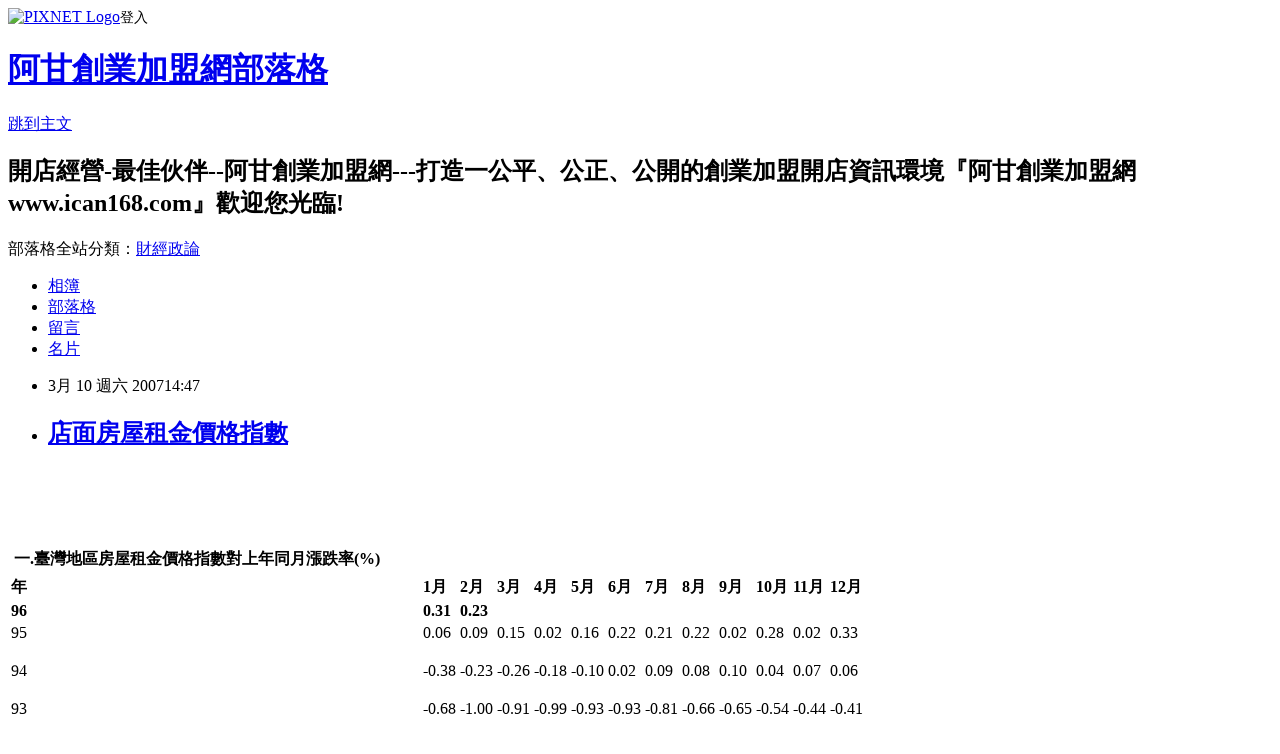

--- FILE ---
content_type: text/html; charset=utf-8
request_url: https://ican168blog.pixnet.net/blog/posts/1026376513
body_size: 26081
content:
<!DOCTYPE html><html lang="zh-TW"><head><meta charSet="utf-8"/><meta name="viewport" content="width=device-width, initial-scale=1"/><link rel="stylesheet" href="https://static.1px.tw/blog-next/_next/static/chunks/b1e52b495cc0137c.css" data-precedence="next"/><link rel="stylesheet" href="https://static.1px.tw/blog-next/public/fix.css?v=202601230357" type="text/css" data-precedence="medium"/><link rel="stylesheet" href="https://s3.1px.tw/blog/theme/choc/iframe-popup.css?v=202601230357" type="text/css" data-precedence="medium"/><link rel="stylesheet" href="https://s3.1px.tw/blog/theme/choc/plugins.min.css?v=202601230357" type="text/css" data-precedence="medium"/><link rel="stylesheet" href="https://s3.1px.tw/blog/theme/choc/openid-comment.css?v=202601230357" type="text/css" data-precedence="medium"/><link rel="stylesheet" href="https://s3.1px.tw/blog/theme/choc/style.min.css?v=202601230357" type="text/css" data-precedence="medium"/><link rel="stylesheet" href="https://s3.1px.tw/blog/theme/choc/main.min.css?v=202601230357" type="text/css" data-precedence="medium"/><link rel="stylesheet" href="https://pimg.1px.tw/ican168blog/assets/ican168blog.css?v=202601230357" type="text/css" data-precedence="medium"/><link rel="stylesheet" href="https://s3.1px.tw/blog/theme/choc/author-info.css?v=202601230357" type="text/css" data-precedence="medium"/><link rel="stylesheet" href="https://s3.1px.tw/blog/theme/choc/idlePop.min.css?v=202601230357" type="text/css" data-precedence="medium"/><link rel="preload" as="script" fetchPriority="low" href="https://static.1px.tw/blog-next/_next/static/chunks/94688e2baa9fea03.js"/><script src="https://static.1px.tw/blog-next/_next/static/chunks/41eaa5427c45ebcc.js" async=""></script><script src="https://static.1px.tw/blog-next/_next/static/chunks/e2c6231760bc85bd.js" async=""></script><script src="https://static.1px.tw/blog-next/_next/static/chunks/94bde6376cf279be.js" async=""></script><script src="https://static.1px.tw/blog-next/_next/static/chunks/426b9d9d938a9eb4.js" async=""></script><script src="https://static.1px.tw/blog-next/_next/static/chunks/turbopack-5021d21b4b170dda.js" async=""></script><script src="https://static.1px.tw/blog-next/_next/static/chunks/ff1a16fafef87110.js" async=""></script><script src="https://static.1px.tw/blog-next/_next/static/chunks/e308b2b9ce476a3e.js" async=""></script><script src="https://static.1px.tw/blog-next/_next/static/chunks/169ce1e25068f8ff.js" async=""></script><script src="https://static.1px.tw/blog-next/_next/static/chunks/d3c6eed28c1dd8e2.js" async=""></script><script src="https://static.1px.tw/blog-next/_next/static/chunks/d4d39cfc2a072218.js" async=""></script><script src="https://static.1px.tw/blog-next/_next/static/chunks/6a5d72c05b9cd4ba.js" async=""></script><script src="https://static.1px.tw/blog-next/_next/static/chunks/8af6103cf1375f47.js" async=""></script><script src="https://static.1px.tw/blog-next/_next/static/chunks/e90cbf588986111c.js" async=""></script><script src="https://static.1px.tw/blog-next/_next/static/chunks/6fc86f1438482192.js" async=""></script><script src="https://static.1px.tw/blog-next/_next/static/chunks/6d1100e43ad18157.js" async=""></script><script src="https://static.1px.tw/blog-next/_next/static/chunks/c2622454eda6e045.js" async=""></script><script src="https://static.1px.tw/blog-next/_next/static/chunks/ed01c75076819ebd.js" async=""></script><script src="https://static.1px.tw/blog-next/_next/static/chunks/a4df8fc19a9a82e6.js" async=""></script><title>店面房屋租金價格指數</title><meta name="description" content="       一.臺灣地區房屋租金價格指數對上年同月漲跌率(%)          年1月2月3月4月5月6月7月8月9月10月11月12月960.310.23　　　 　　　　　　　950.060.090.150.020.16 0.220.210.220.020.280.020.3394-0.38-0.23-0.26-0.18-0.100.020.090.080.100.040.070.0693-0.68-1.00-0.91-0.99-0.93-0.93-0.81-0.66-0.65-0.54-0.44-0.4192-1.12-0.83-0.69-0.53-0.66-0.74-0.71-0.78-0.84-0.57-0.96-0.8591-0.88-0.69-0.90-1.01-0.98-0.99-1.16-1.16-1.06-1.39-1.01-1.01上表資料來源:行政院主計處  二.租押金行情. 餐飲業租押金行情 . 娛樂/百貨業租押金行情 "/><meta name="author" content="阿甘創業加盟網部落格"/><meta name="google-adsense-platform-account" content="pub-2647689032095179"/><meta name="fb:app_id" content="101730233200171"/><link rel="canonical" href="https://ican168blog.pixnet.net/blog/posts/1026376513"/><meta property="og:title" content="店面房屋租金價格指數"/><meta property="og:description" content="       一.臺灣地區房屋租金價格指數對上年同月漲跌率(%)          年1月2月3月4月5月6月7月8月9月10月11月12月960.310.23　　　 　　　　　　　950.060.090.150.020.16 0.220.210.220.020.280.020.3394-0.38-0.23-0.26-0.18-0.100.020.090.080.100.040.070.0693-0.68-1.00-0.91-0.99-0.93-0.93-0.81-0.66-0.65-0.54-0.44-0.4192-1.12-0.83-0.69-0.53-0.66-0.74-0.71-0.78-0.84-0.57-0.96-0.8591-0.88-0.69-0.90-1.01-0.98-0.99-1.16-1.16-1.06-1.39-1.01-1.01上表資料來源:行政院主計處  二.租押金行情. 餐飲業租押金行情 . 娛樂/百貨業租押金行情 "/><meta property="og:url" content="https://ican168blog.pixnet.net/blog/posts/1026376513"/><meta property="og:image" content="https://s3.1px.tw/blog/common/avatar/blog_cover_light.jpg"/><meta property="og:type" content="article"/><meta name="twitter:card" content="summary_large_image"/><meta name="twitter:title" content="店面房屋租金價格指數"/><meta name="twitter:description" content="       一.臺灣地區房屋租金價格指數對上年同月漲跌率(%)          年1月2月3月4月5月6月7月8月9月10月11月12月960.310.23　　　 　　　　　　　950.060.090.150.020.16 0.220.210.220.020.280.020.3394-0.38-0.23-0.26-0.18-0.100.020.090.080.100.040.070.0693-0.68-1.00-0.91-0.99-0.93-0.93-0.81-0.66-0.65-0.54-0.44-0.4192-1.12-0.83-0.69-0.53-0.66-0.74-0.71-0.78-0.84-0.57-0.96-0.8591-0.88-0.69-0.90-1.01-0.98-0.99-1.16-1.16-1.06-1.39-1.01-1.01上表資料來源:行政院主計處  二.租押金行情. 餐飲業租押金行情 . 娛樂/百貨業租押金行情 "/><meta name="twitter:image" content="https://s3.1px.tw/blog/common/avatar/blog_cover_light.jpg"/><link rel="icon" href="/favicon.ico?favicon.a62c60e0.ico" sizes="32x32" type="image/x-icon"/><script src="https://static.1px.tw/blog-next/_next/static/chunks/a6dad97d9634a72d.js" noModule=""></script></head><body><!--$--><!--/$--><!--$?--><template id="B:0"></template><!--/$--><script>requestAnimationFrame(function(){$RT=performance.now()});</script><script src="https://static.1px.tw/blog-next/_next/static/chunks/94688e2baa9fea03.js" id="_R_" async=""></script><div hidden id="S:0"><script id="pixnet-vars">
        window.PIXNET = {
          post_id: "1026376513",
          name: "ican168blog",
          user_id: 0,
          blog_id: "416424",
          display_ads: true,
          ad_options: {"chictrip":false}
        };
      </script><script type="text/javascript" src="https://code.jquery.com/jquery-latest.min.js"></script><script id="json-ld-article-script" type="application/ld+json">{"@context":"https:\u002F\u002Fschema.org","@type":"BlogPosting","isAccessibleForFree":true,"mainEntityOfPage":{"@type":"WebPage","@id":"https:\u002F\u002Fican168blog.pixnet.net\u002Fblog\u002Fposts\u002F1026376513"},"headline":"店面房屋租金價格指數","description":"\u003Cbr\u003E\u003Ch3\u003E \u003C\u002Fh3\u003E\u003Cbr\u003E\u003Cdiv\u003E\u003Cbr\u003E\u003Cp\u003E\u003Cstrong\u003E\u003Cfont color=\"#ff0000\"\u003E     \u003C\u002Ffont\u003E\u003C\u002Fstrong\u003E \u003Cbr\u003E\u003C\u002Fp\u003E\u003Ctable bgcolor=\"#00ffff\" border=\"1\"\u003E\u003Cbr\u003E\u003Ctbody\u003E\u003Cbr\u003E\u003Ctr style=\"height:24pt\"\u003E\u003Cbr\u003E\u003Ctd style=\"height:24pt\" valign=\"top\" align=\"left\" colspan=\"13\" height=\"32\"\u003E\u003Cspan\u003E\u003Cbr\u003E\u003Ctable cellspacing=\"0\" cellpadding=\"0\"\u003E\u003Cbr\u003E\u003Ctbody\u003E\u003Cbr\u003E\u003Ctr\u003E\u003Cbr\u003E\u003Ctd style=\"height:24pt\" colspan=\"14\" height=\"32\"\u003E\u003Cfont size=\"3\"\u003E\u003Cstrong\u003E\u003Cfont size=\"2\"\u003E一.臺灣地區房屋租金價格指數對上年同月漲跌率(%)     \u003C\u002Ffont\u003E\u003C\u002Fstrong\u003E     \u003Cfont size=\"+0\"\u003E\u003C\u002Ffont\u003E\u003C\u002Ffont\u003E\u003C\u002Ftd\u003E\u003C\u002Ftr\u003E\u003C\u002Ftbody\u003E\u003C\u002Ftable\u003E\u003C\u002Fspan\u003E\u003Cbr\u003E\u003C\u002Ftd\u003E\u003C\u002Ftr\u003E\u003Ctr style=\"height:35.25pt\"\u003E\u003Cbr\u003E\u003Ctd style=\"height:35.25pt\" height=\"46\"\u003E\u003Cstrong\u003E\u003Cfont size=\"2\"\u003E年\u003C\u002Ffont\u003E\u003C\u002Fstrong\u003E\u003Cbr\u003E\u003C\u002Ftd\u003E\u003Ctd\u003E\u003Cstrong\u003E\u003Cfont size=\"2\"\u003E1月\u003C\u002Ffont\u003E\u003C\u002Fstrong\u003E\u003Cbr\u003E\u003C\u002Ftd\u003E\u003Ctd\u003E\u003Cstrong\u003E\u003Cfont size=\"2\"\u003E2月\u003C\u002Ffont\u003E\u003C\u002Fstrong\u003E\u003Cbr\u003E\u003C\u002Ftd\u003E\u003Ctd\u003E\u003Cfont color=\"#000000\" size=\"2\"\u003E\u003Cstrong\u003E3月\u003C\u002Fstrong\u003E\u003C\u002Ffont\u003E\u003Cbr\u003E\u003C\u002Ftd\u003E\u003Ctd\u003E\u003Cfont color=\"#000000\" size=\"2\"\u003E\u003Cstrong\u003E4月\u003C\u002Fstrong\u003E\u003C\u002Ffont\u003E\u003Cbr\u003E\u003C\u002Ftd\u003E\u003Ctd\u003E\u003Cstrong\u003E\u003Cfont size=\"2\"\u003E5月\u003C\u002Ffont\u003E\u003C\u002Fstrong\u003E\u003Cbr\u003E\u003C\u002Ftd\u003E\u003Ctd\u003E\u003Cstrong\u003E\u003Cfont color=\"#000000\" size=\"2\"\u003E6月\u003C\u002Ffont\u003E\u003C\u002Fstrong\u003E\u003Cbr\u003E\u003C\u002Ftd\u003E\u003Ctd\u003E\u003Cstrong\u003E\u003Cfont color=\"#000000\" size=\"2\"\u003E7月\u003C\u002Ffont\u003E\u003C\u002Fstrong\u003E\u003Cbr\u003E\u003C\u002Ftd\u003E\u003Ctd align=\"right\"\u003E\u003Cstrong\u003E\u003Cfont color=\"#000000\" size=\"2\"\u003E8月\u003C\u002Ffont\u003E\u003C\u002Fstrong\u003E\u003Cbr\u003E\u003C\u002Ftd\u003E\u003Ctd align=\"middle\"\u003E\u003Cstrong\u003E\u003Cfont size=\"2\"\u003E9月\u003C\u002Ffont\u003E\u003C\u002Fstrong\u003E\u003Cbr\u003E\u003C\u002Ftd\u003E\u003Ctd\u003E\u003Cfont color=\"#000000\" size=\"2\"\u003E\u003Cstrong\u003E10月\u003C\u002Fstrong\u003E\u003C\u002Ffont\u003E\u003Cbr\u003E\u003C\u002Ftd\u003E\u003Ctd align=\"right\"\u003E\u003Cstrong\u003E\u003Cfont size=\"2\"\u003E11月\u003C\u002Ffont\u003E\u003C\u002Fstrong\u003E\u003Cbr\u003E\u003C\u002Ftd\u003E\u003Ctd\u003E\u003Cfont color=\"#000000\" size=\"2\"\u003E\u003Cstrong\u003E12月\u003C\u002Fstrong\u003E\u003C\u002Ffont\u003E\u003Cbr\u003E\u003C\u002Ftd\u003E\u003C\u002Ftr\u003E\u003Ctr\u003E\u003Cbr\u003E\u003Ctd style=\"height:16.5pt\" height=\"22\"\u003E\u003Cfont color=\"#cc0033\" size=\"2\"\u003E\u003Cstrong\u003E96\u003C\u002Fstrong\u003E\u003C\u002Ffont\u003E\u003Cbr\u003E\u003C\u002Ftd\u003E\u003Ctd style=\"border-left:medium none\" align=\"right\"\u003E\u003Cfont color=\"#ff0000\" size=\"2\"\u003E\u003Cstrong\u003E0.31\u003C\u002Fstrong\u003E\u003C\u002Ffont\u003E\u003Cbr\u003E\u003C\u002Ftd\u003E\u003Ctd align=\"right\"\u003E\u003Cfont color=\"#ff0000\" size=\"2\"\u003E\u003Cstrong\u003E0.23\u003C\u002Fstrong\u003E\u003C\u002Ffont\u003E\u003Cbr\u003E\u003C\u002Ftd\u003E\u003Ctd align=\"right\"\u003E　\u003Cbr\u003E\u003C\u002Ftd\u003E\u003Ctd align=\"right\"\u003E　\u003Cbr\u003E\u003C\u002Ftd\u003E\u003Ctd align=\"right\"\u003E　 \u003Cbr\u003E\u003C\u002Ftd\u003E\u003Ctd align=\"right\"\u003E　\u003Cbr\u003E\u003C\u002Ftd\u003E\u003Ctd align=\"right\"\u003E　\u003Cbr\u003E\u003C\u002Ftd\u003E\u003Ctd align=\"right\"\u003E　\u003Cbr\u003E\u003C\u002Ftd\u003E\u003Ctd align=\"middle\"\u003E　\u003Cbr\u003E\u003C\u002Ftd\u003E\u003Ctd align=\"right\"\u003E　\u003Cbr\u003E\u003C\u002Ftd\u003E\u003Ctd align=\"right\"\u003E　\u003Cbr\u003E\u003C\u002Ftd\u003E\u003Ctd align=\"right\"\u003E　\u003Cbr\u003E\u003C\u002Ftd\u003E\u003C\u002Ftr\u003E\u003Ctr\u003E\u003Cbr\u003E\u003Ctd style=\"height:16.5pt\" height=\"22\"\u003E\u003Cfont size=\"2\"\u003E95\u003C\u002Ffont\u003E\u003Cbr\u003E\u003C\u002Ftd\u003E\u003Ctd style=\"border-left:medium none\" align=\"right\"\u003E\u003Cfont size=\"2\"\u003E0.06\u003C\u002Ffont\u003E\u003Cbr\u003E\u003C\u002Ftd\u003E\u003Ctd align=\"right\"\u003E\u003Cfont size=\"2\"\u003E0.09\u003C\u002Ffont\u003E\u003Cbr\u003E\u003C\u002Ftd\u003E\u003Ctd align=\"right\"\u003E\u003Cfont size=\"2\"\u003E0.15\u003C\u002Ffont\u003E\u003Cbr\u003E\u003C\u002Ftd\u003E\u003Ctd align=\"right\"\u003E\u003Cfont size=\"2\"\u003E0.02\u003C\u002Ffont\u003E\u003Cbr\u003E\u003C\u002Ftd\u003E\u003Ctd align=\"right\"\u003E\u003Cfont size=\"2\"\u003E0.16\u003C\u002Ffont\u003E \u003Cbr\u003E\u003C\u002Ftd\u003E\u003Ctd align=\"right\"\u003E\u003Cfont size=\"2\"\u003E0.22\u003C\u002Ffont\u003E\u003Cbr\u003E\u003C\u002Ftd\u003E\u003Ctd align=\"right\"\u003E\u003Cfont size=\"2\"\u003E0.21\u003C\u002Ffont\u003E\u003Cbr\u003E\u003C\u002Ftd\u003E\u003Ctd align=\"right\"\u003E\u003Cfont size=\"2\"\u003E0.22\u003C\u002Ffont\u003E\u003Cbr\u003E\u003C\u002Ftd\u003E\u003Ctd align=\"middle\"\u003E\u003Cfont size=\"2\"\u003E0.02\u003C\u002Ffont\u003E\u003Cbr\u003E\u003C\u002Ftd\u003E\u003Ctd align=\"right\"\u003E\u003Cfont size=\"2\"\u003E0.28\u003C\u002Ffont\u003E\u003Cbr\u003E\u003C\u002Ftd\u003E\u003Ctd align=\"right\"\u003E\u003Cfont size=\"2\"\u003E0.02\u003C\u002Ffont\u003E\u003Cbr\u003E\u003C\u002Ftd\u003E\u003Ctd align=\"right\"\u003E\u003Cfont size=\"2\"\u003E0.33\u003C\u002Ffont\u003E\u003Cbr\u003E\u003C\u002Ftd\u003E\u003C\u002Ftr\u003E\u003Ctr\u003E\u003Cbr\u003E\u003Ctd style=\"height:16.5pt\" height=\"22\"\u003E\u003Cfont size=\"2\"\u003E94\u003C\u002Ffont\u003E\u003Cbr\u003E\u003C\u002Ftd\u003E\u003Ctd style=\"border-left:medium none\" align=\"right\"\u003E\u003Cfont size=\"2\"\u003E-0.38\u003C\u002Ffont\u003E\u003Cbr\u003E\u003C\u002Ftd\u003E\u003Ctd align=\"right\"\u003E\u003Cfont size=\"2\"\u003E-0.23\u003C\u002Ffont\u003E\u003Cbr\u003E\u003C\u002Ftd\u003E\u003Ctd align=\"right\"\u003E\u003Cfont size=\"2\"\u003E-0.26\u003C\u002Ffont\u003E\u003Cbr\u003E\u003C\u002Ftd\u003E\u003Ctd align=\"right\"\u003E\u003Cfont size=\"2\"\u003E-0.18\u003C\u002Ffont\u003E\u003Cbr\u003E\u003C\u002Ftd\u003E\u003Ctd align=\"right\"\u003E\u003Cbr\u003E\u003Cp align=\"center\"\u003E\u003Cfont size=\"2\"\u003E-0.10\u003C\u002Ffont\u003E\u003Cbr\u003E\u003C\u002Fp\u003E\u003C\u002Ftd\u003E\u003Ctd align=\"right\"\u003E\u003Cfont size=\"2\"\u003E0.02\u003C\u002Ffont\u003E\u003Cbr\u003E\u003C\u002Ftd\u003E\u003Ctd align=\"right\"\u003E\u003Cfont size=\"2\"\u003E0.09\u003C\u002Ffont\u003E\u003Cbr\u003E\u003C\u002Ftd\u003E\u003Ctd align=\"right\"\u003E\u003Cfont size=\"2\"\u003E0.08\u003C\u002Ffont\u003E\u003Cbr\u003E\u003C\u002Ftd\u003E\u003Ctd align=\"middle\"\u003E\u003Cfont size=\"2\"\u003E0.10\u003C\u002Ffont\u003E\u003Cbr\u003E\u003C\u002Ftd\u003E\u003Ctd align=\"right\"\u003E\u003Cfont size=\"2\"\u003E0.04\u003C\u002Ffont\u003E\u003Cbr\u003E\u003C\u002Ftd\u003E\u003Ctd align=\"right\"\u003E\u003Cfont size=\"2\"\u003E0.07\u003C\u002Ffont\u003E\u003Cbr\u003E\u003C\u002Ftd\u003E\u003Ctd align=\"right\"\u003E\u003Cfont size=\"2\"\u003E0.06\u003C\u002Ffont\u003E\u003Cbr\u003E\u003C\u002Ftd\u003E\u003C\u002Ftr\u003E\u003Ctr\u003E\u003Cbr\u003E\u003Ctd style=\"height:16.5pt\" height=\"22\"\u003E\u003Cfont color=\"#000000\" size=\"2\"\u003E93\u003C\u002Ffont\u003E\u003Cbr\u003E\u003C\u002Ftd\u003E\u003Ctd style=\"border-left:medium none\" align=\"right\"\u003E\u003Cfont color=\"#000000\" size=\"2\"\u003E-0.68\u003C\u002Ffont\u003E\u003Cbr\u003E\u003C\u002Ftd\u003E\u003Ctd align=\"right\"\u003E\u003Cfont color=\"#000000\" size=\"2\"\u003E-1.00\u003C\u002Ffont\u003E\u003Cbr\u003E\u003C\u002Ftd\u003E\u003Ctd align=\"right\"\u003E\u003Cfont color=\"#000000\" size=\"2\"\u003E-0.91\u003C\u002Ffont\u003E\u003Cbr\u003E\u003C\u002Ftd\u003E\u003Ctd align=\"right\"\u003E\u003Cfont color=\"#000000\" size=\"2\"\u003E-0.99\u003C\u002Ffont\u003E\u003Cbr\u003E\u003C\u002Ftd\u003E\u003Ctd align=\"right\"\u003E\u003Cfont size=\"2\"\u003E-0.93\u003C\u002Ffont\u003E\u003Cbr\u003E\u003C\u002Ftd\u003E\u003Ctd align=\"right\"\u003E\u003Cfont color=\"#000000\" size=\"2\"\u003E-0.93\u003C\u002Ffont\u003E\u003Cbr\u003E\u003C\u002Ftd\u003E\u003Ctd align=\"right\"\u003E\u003Cfont color=\"#000000\" size=\"2\"\u003E-0.81\u003C\u002Ffont\u003E\u003Cbr\u003E\u003C\u002Ftd\u003E\u003Ctd align=\"right\"\u003E\u003Cfont color=\"#000000\" size=\"2\"\u003E-0.66\u003C\u002Ffont\u003E\u003Cbr\u003E\u003C\u002Ftd\u003E\u003Ctd align=\"middle\"\u003E\u003Cfont size=\"2\"\u003E-0.65\u003C\u002Ffont\u003E\u003Cbr\u003E\u003C\u002Ftd\u003E\u003Ctd align=\"right\"\u003E\u003Cfont color=\"#000000\" size=\"2\"\u003E-0.54\u003C\u002Ffont\u003E\u003Cbr\u003E\u003C\u002Ftd\u003E\u003Ctd align=\"right\"\u003E\u003Cfont color=\"#000000\" size=\"2\"\u003E-0.44\u003C\u002Ffont\u003E\u003Cbr\u003E\u003C\u002Ftd\u003E\u003Ctd align=\"right\"\u003E\u003Cfont color=\"#000000\" size=\"2\"\u003E-0.41\u003C\u002Ffont\u003E\u003Cbr\u003E\u003C\u002Ftd\u003E\u003C\u002Ftr\u003E\u003Ctr\u003E\u003Cbr\u003E\u003Ctd style=\"height:16.5pt\" height=\"22\"\u003E\u003Cfont color=\"#000000\" size=\"2\"\u003E92\u003C\u002Ffont\u003E\u003Cbr\u003E\u003C\u002Ftd\u003E\u003Ctd style=\"border-left:medium none\" align=\"right\"\u003E\u003Cfont color=\"#000000\" size=\"2\"\u003E-1.12\u003C\u002Ffont\u003E\u003Cbr\u003E\u003C\u002Ftd\u003E\u003Ctd align=\"right\"\u003E\u003Cfont color=\"#000000\" size=\"2\"\u003E-0.83\u003C\u002Ffont\u003E\u003Cbr\u003E\u003C\u002Ftd\u003E\u003Ctd align=\"right\"\u003E\u003Cfont color=\"#000000\" size=\"2\"\u003E-0.69\u003C\u002Ffont\u003E\u003Cbr\u003E\u003C\u002Ftd\u003E\u003Ctd align=\"right\"\u003E\u003Cfont color=\"#000000\" size=\"2\"\u003E-0.53\u003C\u002Ffont\u003E\u003Cbr\u003E\u003C\u002Ftd\u003E\u003Ctd align=\"right\"\u003E\u003Cfont size=\"2\"\u003E-0.66\u003C\u002Ffont\u003E\u003Cbr\u003E\u003C\u002Ftd\u003E\u003Ctd align=\"right\"\u003E\u003Cfont color=\"#000000\" size=\"2\"\u003E-0.74\u003C\u002Ffont\u003E\u003Cbr\u003E\u003C\u002Ftd\u003E\u003Ctd align=\"right\"\u003E\u003Cfont color=\"#000000\" size=\"2\"\u003E-0.71\u003C\u002Ffont\u003E\u003Cbr\u003E\u003C\u002Ftd\u003E\u003Ctd align=\"right\"\u003E\u003Cfont color=\"#000000\" size=\"2\"\u003E-0.78\u003C\u002Ffont\u003E\u003Cbr\u003E\u003C\u002Ftd\u003E\u003Ctd align=\"middle\"\u003E\u003Cfont size=\"2\"\u003E-0.84\u003C\u002Ffont\u003E\u003Cbr\u003E\u003C\u002Ftd\u003E\u003Ctd align=\"right\"\u003E\u003Cfont color=\"#000000\" size=\"2\"\u003E-0.57\u003C\u002Ffont\u003E\u003Cbr\u003E\u003C\u002Ftd\u003E\u003Ctd align=\"right\"\u003E\u003Cfont color=\"#000000\" size=\"2\"\u003E-0.96\u003C\u002Ffont\u003E\u003Cbr\u003E\u003C\u002Ftd\u003E\u003Ctd align=\"right\"\u003E\u003Cfont color=\"#000000\" size=\"2\"\u003E-0.85\u003C\u002Ffont\u003E\u003Cbr\u003E\u003C\u002Ftd\u003E\u003C\u002Ftr\u003E\u003Ctr\u003E\u003Cbr\u003E\u003Ctd style=\"border-top:medium none;height:16.5pt\" height=\"22\"\u003E\u003Cfont size=\"2\"\u003E91\u003C\u002Ffont\u003E\u003Cbr\u003E\u003C\u002Ftd\u003E\u003Ctd align=\"right\"\u003E\u003Cfont size=\"2\"\u003E-0.88\u003C\u002Ffont\u003E\u003Cbr\u003E\u003C\u002Ftd\u003E\u003Ctd align=\"right\"\u003E\u003Cfont size=\"2\"\u003E-0.69\u003C\u002Ffont\u003E\u003Cbr\u003E\u003C\u002Ftd\u003E\u003Ctd align=\"right\"\u003E\u003Cfont size=\"2\"\u003E-0.90\u003C\u002Ffont\u003E\u003Cbr\u003E\u003C\u002Ftd\u003E\u003Ctd align=\"right\"\u003E\u003Cfont color=\"#000000\" size=\"2\"\u003E-1.01\u003C\u002Ffont\u003E\u003Cbr\u003E\u003C\u002Ftd\u003E\u003Ctd align=\"right\"\u003E\u003Cfont size=\"2\"\u003E-0.98\u003C\u002Ffont\u003E\u003Cbr\u003E\u003C\u002Ftd\u003E\u003Ctd align=\"right\"\u003E\u003Cfont color=\"#000000\" size=\"2\"\u003E-0.99\u003C\u002Ffont\u003E\u003Cbr\u003E\u003C\u002Ftd\u003E\u003Ctd align=\"right\"\u003E\u003Cfont color=\"#000000\" size=\"2\"\u003E-1.16\u003C\u002Ffont\u003E\u003Cbr\u003E\u003C\u002Ftd\u003E\u003Ctd align=\"right\"\u003E\u003Cfont color=\"#000000\" size=\"2\"\u003E-1.16\u003C\u002Ffont\u003E\u003Cbr\u003E\u003C\u002Ftd\u003E\u003Ctd align=\"middle\"\u003E\u003Cfont size=\"2\"\u003E-1.06\u003C\u002Ffont\u003E\u003Cbr\u003E\u003C\u002Ftd\u003E\u003Ctd align=\"right\"\u003E\u003Cfont color=\"#000000\" size=\"2\"\u003E-1.39\u003C\u002Ffont\u003E\u003Cbr\u003E\u003C\u002Ftd\u003E\u003Ctd align=\"right\"\u003E\u003Cfont color=\"#000000\" size=\"2\"\u003E-1.01\u003C\u002Ffont\u003E\u003Cbr\u003E\u003C\u002Ftd\u003E\u003Ctd align=\"right\"\u003E\u003Cfont size=\"2\"\u003E-1.01\u003C\u002Ffont\u003E\u003Cbr\u003E\u003C\u002Ftd\u003E\u003C\u002Ftr\u003E\u003Ctr style=\"height:16.5pt\"\u003E\u003Cbr\u003E\u003Ctd style=\"border-top:medium none;height:16.5pt\" colspan=\"13\" height=\"22\"\u003E\u003Cbr\u003E\u003Cp\u003E\u003Cfont color=\"#000000\" size=\"2\"\u003E上表資料來源:行政院主計處  \u003C\u002Ffont\u003E\u003Cbr\u003E\u003C\u002Fp\u003E\u003Cp\u003E\u003Cstrong\u003E\u003Cspan\u003E\u003Cfont color=\"#000000\"\u003E\u003Cfont size=\"4\"\u003E二.\u003C\u002Ffont\u003E\u003Cfont size=\"3\"\u003E租押金行情\u003C\u002Ffont\u003E\u003C\u002Ffont\u003E\u003Cfont color=\"#ff0000\" size=\"4\"\u003E\u003Cbr\u003E. \u003C\u002Ffont\u003E\u003C\u002Fspan\u003E\u003C\u002Fstrong\u003E\u003Cfont face=\"新細明體\" color=\"#bf3b3b\" size=\"2\"\u003E\u003Ca href=\"http:\u002F\u002Ficantw.brinkster.net\u002Fitemindex.asp?z=pricerenteat.htm\"\u003E\u003Cu\u003E餐飲業租押金行情\u003C\u002Fu\u003E\u003C\u002Fa\u003E\u003C\u002Ffont\u003E\u003Cfont size=\"2\"\u003E \u003C\u002Ffont\u003E\u003Cspan\u003E\u003Cfont color=\"#ff0000\"\u003E\u003Cstrong\u003E.\u003C\u002Fstrong\u003E\u003C\u002Ffont\u003E\u003C\u002Fspan\u003E\u003Cfont face=\"新細明體\"\u003E\u003Ca href=\"http:\u002F\u002Ficantw.brinkster.net\u002Fitemindex.asp?z=pricerentplay.htm\"\u003E\u003C\u002Fa\u003E\u003C\u002Ffont\u003E\u003Cfont face=\"新細明體\" size=\"2\"\u003E \u003Ca href=\"http:\u002F\u002Ficantw.brinkster.net\u002Fitemindex.asp?z=pricerentplay.htm\"\u003E\u003Cu\u003E\u003Cfont color=\"#bf3b3b\"\u003E娛樂\u002F百貨業租押金行情\u003C\u002Ffont\u003E\u003C\u002Fu\u003E\u003C\u002Fa\u003E\u003C\u002Ffont\u003E\u003Cfont size=\"2\"\u003E \u003C\u002Ffont\u003E\u003C\u002Fp\u003E\u003C\u002Ftd\u003E\u003C\u002Ftr\u003E\u003C\u002Ftbody\u003E\u003C\u002Ftable\u003E\u003C\u002Fdiv\u003E","articleBody":"\u003Cdiv id=\"msgcns!60EB11E930DC8A3E!129\" class=\"bvMsg\"\u003E\u003Cdiv\u003E\n\u003Ch3\u003E \u003C\u002Fh3\u003E\n\u003Cdiv\u003E\n\u003Cp\u003E\u003Cstrong\u003E\u003Cfont color=\"#ff0000\"\u003E     \u003C\u002Ffont\u003E\u003C\u002Fstrong\u003E \n\u003Ctable bgcolor=\"#00ffff\" border=\"1\"\u003E\n\u003Ctbody\u003E\n\u003Ctr style=\"height&#58;24pt\"\u003E\n\u003Ctd style=\"height&#58;24pt\" valign=\"top\" align=\"left\" colspan=\"13\" height=\"32\"\u003E\u003Cspan\u003E\n\u003Ctable cellspacing=\"0\" cellpadding=\"0\"\u003E\n\u003Ctbody\u003E\n\u003Ctr\u003E\n\u003Ctd style=\"height&#58;24pt\" colspan=\"14\" height=\"32\"\u003E\u003Cfont size=\"3\"\u003E\u003Cstrong\u003E\u003Cfont size=\"2\"\u003E一.臺灣地區房屋租金價格指數對上年同月漲跌率(%)     \u003C\u002Ffont\u003E\u003C\u002Fstrong\u003E     \u003Cfont size=\"+0\"\u003E\u003C\u002Ffont\u003E\u003C\u002Ffont\u003E\u003C\u002Ftbody\u003E\u003C\u002Ftable\u003E\u003C\u002Fspan\u003E\n\u003Ctr style=\"height&#58;35.25pt\"\u003E\n\u003Ctd style=\"height&#58;35.25pt\" height=\"46\"\u003E\u003Cstrong\u003E\u003Cfont size=\"2\"\u003E年\u003C\u002Ffont\u003E\u003C\u002Fstrong\u003E\n\u003Ctd\u003E\u003Cstrong\u003E\u003Cfont size=\"2\"\u003E1月\u003C\u002Ffont\u003E\u003C\u002Fstrong\u003E\n\u003Ctd\u003E\u003Cstrong\u003E\u003Cfont size=\"2\"\u003E2月\u003C\u002Ffont\u003E\u003C\u002Fstrong\u003E\n\u003Ctd\u003E\u003Cfont color=\"#000000\" size=\"2\"\u003E\u003Cstrong\u003E3月\u003C\u002Fstrong\u003E\u003C\u002Ffont\u003E\n\u003Ctd\u003E\u003Cfont color=\"#000000\" size=\"2\"\u003E\u003Cstrong\u003E4月\u003C\u002Fstrong\u003E\u003C\u002Ffont\u003E\n\u003Ctd\u003E\u003Cstrong\u003E\u003Cfont size=\"2\"\u003E5月\u003C\u002Ffont\u003E\u003C\u002Fstrong\u003E\n\u003Ctd\u003E\u003Cstrong\u003E\u003Cfont color=\"#000000\" size=\"2\"\u003E6月\u003C\u002Ffont\u003E\u003C\u002Fstrong\u003E\n\u003Ctd\u003E\u003Cstrong\u003E\u003Cfont color=\"#000000\" size=\"2\"\u003E7月\u003C\u002Ffont\u003E\u003C\u002Fstrong\u003E\n\u003Ctd align=\"right\"\u003E\u003Cstrong\u003E\u003Cfont color=\"#000000\" size=\"2\"\u003E8月\u003C\u002Ffont\u003E\u003C\u002Fstrong\u003E\n\u003Ctd align=\"middle\"\u003E\u003Cstrong\u003E\u003Cfont size=\"2\"\u003E9月\u003C\u002Ffont\u003E\u003C\u002Fstrong\u003E\n\u003Ctd\u003E\u003Cfont color=\"#000000\" size=\"2\"\u003E\u003Cstrong\u003E10月\u003C\u002Fstrong\u003E\u003C\u002Ffont\u003E\n\u003Ctd align=\"right\"\u003E\u003Cstrong\u003E\u003Cfont size=\"2\"\u003E11月\u003C\u002Ffont\u003E\u003C\u002Fstrong\u003E\n\u003Ctd\u003E\u003Cfont color=\"#000000\" size=\"2\"\u003E\u003Cstrong\u003E12月\u003C\u002Fstrong\u003E\u003C\u002Ffont\u003E\n\u003Ctr\u003E\n\u003Ctd style=\"height&#58;16.5pt\" height=\"22\"\u003E\u003Cfont color=\"#cc0033\" size=\"2\"\u003E\u003Cstrong\u003E96\u003C\u002Fstrong\u003E\u003C\u002Ffont\u003E\n\u003Ctd style=\"border-left&#58;medium none\" align=\"right\"\u003E\u003Cfont color=\"#ff0000\" size=\"2\"\u003E\u003Cstrong\u003E0.31\u003C\u002Fstrong\u003E\u003C\u002Ffont\u003E\n\u003Ctd align=\"right\"\u003E\u003Cfont color=\"#ff0000\" size=\"2\"\u003E\u003Cstrong\u003E0.23\u003C\u002Fstrong\u003E\u003C\u002Ffont\u003E\n\u003Ctd align=\"right\"\u003E　\n\u003Ctd align=\"right\"\u003E　\n\u003Ctd align=\"right\"\u003E　 \n\u003Ctd align=\"right\"\u003E　\n\u003Ctd align=\"right\"\u003E　\n\u003Ctd align=\"right\"\u003E　\n\u003Ctd align=\"middle\"\u003E　\n\u003Ctd align=\"right\"\u003E　\n\u003Ctd align=\"right\"\u003E　\n\u003Ctd align=\"right\"\u003E　\n\u003Ctr\u003E\n\u003Ctd style=\"height&#58;16.5pt\" height=\"22\"\u003E\u003Cfont size=\"2\"\u003E95\u003C\u002Ffont\u003E\n\u003Ctd style=\"border-left&#58;medium none\" align=\"right\"\u003E\u003Cfont size=\"2\"\u003E0.06\u003C\u002Ffont\u003E\n\u003Ctd align=\"right\"\u003E\u003Cfont size=\"2\"\u003E0.09\u003C\u002Ffont\u003E\n\u003Ctd align=\"right\"\u003E\u003Cfont size=\"2\"\u003E0.15\u003C\u002Ffont\u003E\n\u003Ctd align=\"right\"\u003E\u003Cfont size=\"2\"\u003E0.02\u003C\u002Ffont\u003E\n\u003Ctd align=\"right\"\u003E\u003Cfont size=\"2\"\u003E0.16\u003C\u002Ffont\u003E \n\u003Ctd align=\"right\"\u003E\u003Cfont size=\"2\"\u003E0.22\u003C\u002Ffont\u003E\n\u003Ctd align=\"right\"\u003E\u003Cfont size=\"2\"\u003E0.21\u003C\u002Ffont\u003E\n\u003Ctd align=\"right\"\u003E\u003Cfont size=\"2\"\u003E0.22\u003C\u002Ffont\u003E\n\u003Ctd align=\"middle\"\u003E\u003Cfont size=\"2\"\u003E0.02\u003C\u002Ffont\u003E\n\u003Ctd align=\"right\"\u003E\u003Cfont size=\"2\"\u003E0.28\u003C\u002Ffont\u003E\n\u003Ctd align=\"right\"\u003E\u003Cfont size=\"2\"\u003E0.02\u003C\u002Ffont\u003E\n\u003Ctd align=\"right\"\u003E\u003Cfont size=\"2\"\u003E0.33\u003C\u002Ffont\u003E\n\u003Ctr\u003E\n\u003Ctd style=\"height&#58;16.5pt\" height=\"22\"\u003E\u003Cfont size=\"2\"\u003E94\u003C\u002Ffont\u003E\n\u003Ctd style=\"border-left&#58;medium none\" align=\"right\"\u003E\u003Cfont size=\"2\"\u003E-0.38\u003C\u002Ffont\u003E\n\u003Ctd align=\"right\"\u003E\u003Cfont size=\"2\"\u003E-0.23\u003C\u002Ffont\u003E\n\u003Ctd align=\"right\"\u003E\u003Cfont size=\"2\"\u003E-0.26\u003C\u002Ffont\u003E\n\u003Ctd align=\"right\"\u003E\u003Cfont size=\"2\"\u003E-0.18\u003C\u002Ffont\u003E\n\u003Ctd align=\"right\"\u003E\n\u003Cp align=\"center\"\u003E\u003Cfont size=\"2\"\u003E-0.10\u003C\u002Ffont\u003E\n\u003Ctd align=\"right\"\u003E\u003Cfont size=\"2\"\u003E0.02\u003C\u002Ffont\u003E\n\u003Ctd align=\"right\"\u003E\u003Cfont size=\"2\"\u003E0.09\u003C\u002Ffont\u003E\n\u003Ctd align=\"right\"\u003E\u003Cfont size=\"2\"\u003E0.08\u003C\u002Ffont\u003E\n\u003Ctd align=\"middle\"\u003E\u003Cfont size=\"2\"\u003E0.10\u003C\u002Ffont\u003E\n\u003Ctd align=\"right\"\u003E\u003Cfont size=\"2\"\u003E0.04\u003C\u002Ffont\u003E\n\u003Ctd align=\"right\"\u003E\u003Cfont size=\"2\"\u003E0.07\u003C\u002Ffont\u003E\n\u003Ctd align=\"right\"\u003E\u003Cfont size=\"2\"\u003E0.06\u003C\u002Ffont\u003E\n\u003Ctr\u003E\n\u003Ctd style=\"height&#58;16.5pt\" height=\"22\"\u003E\u003Cfont color=\"#000000\" size=\"2\"\u003E93\u003C\u002Ffont\u003E\n\u003Ctd style=\"border-left&#58;medium none\" align=\"right\"\u003E\u003Cfont color=\"#000000\" size=\"2\"\u003E-0.68\u003C\u002Ffont\u003E\n\u003Ctd align=\"right\"\u003E\u003Cfont color=\"#000000\" size=\"2\"\u003E-1.00\u003C\u002Ffont\u003E\n\u003Ctd align=\"right\"\u003E\u003Cfont color=\"#000000\" size=\"2\"\u003E-0.91\u003C\u002Ffont\u003E\n\u003Ctd align=\"right\"\u003E\u003Cfont color=\"#000000\" size=\"2\"\u003E-0.99\u003C\u002Ffont\u003E\n\u003Ctd align=\"right\"\u003E\u003Cfont size=\"2\"\u003E-0.93\u003C\u002Ffont\u003E\n\u003Ctd align=\"right\"\u003E\u003Cfont color=\"#000000\" size=\"2\"\u003E-0.93\u003C\u002Ffont\u003E\n\u003Ctd align=\"right\"\u003E\u003Cfont color=\"#000000\" size=\"2\"\u003E-0.81\u003C\u002Ffont\u003E\n\u003Ctd align=\"right\"\u003E\u003Cfont color=\"#000000\" size=\"2\"\u003E-0.66\u003C\u002Ffont\u003E\n\u003Ctd align=\"middle\"\u003E\u003Cfont size=\"2\"\u003E-0.65\u003C\u002Ffont\u003E\n\u003Ctd align=\"right\"\u003E\u003Cfont color=\"#000000\" size=\"2\"\u003E-0.54\u003C\u002Ffont\u003E\n\u003Ctd align=\"right\"\u003E\u003Cfont color=\"#000000\" size=\"2\"\u003E-0.44\u003C\u002Ffont\u003E\n\u003Ctd align=\"right\"\u003E\u003Cfont color=\"#000000\" size=\"2\"\u003E-0.41\u003C\u002Ffont\u003E\n\u003Ctr\u003E\n\u003Ctd style=\"height&#58;16.5pt\" height=\"22\"\u003E\u003Cfont color=\"#000000\" size=\"2\"\u003E92\u003C\u002Ffont\u003E\n\u003Ctd style=\"border-left&#58;medium none\" align=\"right\"\u003E\u003Cfont color=\"#000000\" size=\"2\"\u003E-1.12\u003C\u002Ffont\u003E\n\u003Ctd align=\"right\"\u003E\u003Cfont color=\"#000000\" size=\"2\"\u003E-0.83\u003C\u002Ffont\u003E\n\u003Ctd align=\"right\"\u003E\u003Cfont color=\"#000000\" size=\"2\"\u003E-0.69\u003C\u002Ffont\u003E\n\u003Ctd align=\"right\"\u003E\u003Cfont color=\"#000000\" size=\"2\"\u003E-0.53\u003C\u002Ffont\u003E\n\u003Ctd align=\"right\"\u003E\u003Cfont size=\"2\"\u003E-0.66\u003C\u002Ffont\u003E\n\u003Ctd align=\"right\"\u003E\u003Cfont color=\"#000000\" size=\"2\"\u003E-0.74\u003C\u002Ffont\u003E\n\u003Ctd align=\"right\"\u003E\u003Cfont color=\"#000000\" size=\"2\"\u003E-0.71\u003C\u002Ffont\u003E\n\u003Ctd align=\"right\"\u003E\u003Cfont color=\"#000000\" size=\"2\"\u003E-0.78\u003C\u002Ffont\u003E\n\u003Ctd align=\"middle\"\u003E\u003Cfont size=\"2\"\u003E-0.84\u003C\u002Ffont\u003E\n\u003Ctd align=\"right\"\u003E\u003Cfont color=\"#000000\" size=\"2\"\u003E-0.57\u003C\u002Ffont\u003E\n\u003Ctd align=\"right\"\u003E\u003Cfont color=\"#000000\" size=\"2\"\u003E-0.96\u003C\u002Ffont\u003E\n\u003Ctd align=\"right\"\u003E\u003Cfont color=\"#000000\" size=\"2\"\u003E-0.85\u003C\u002Ffont\u003E\n\u003Ctr\u003E\n\u003Ctd style=\"border-top&#58;medium none;height&#58;16.5pt\" height=\"22\"\u003E\u003Cfont size=\"2\"\u003E91\u003C\u002Ffont\u003E\n\u003Ctd align=\"right\"\u003E\u003Cfont size=\"2\"\u003E-0.88\u003C\u002Ffont\u003E\n\u003Ctd align=\"right\"\u003E\u003Cfont size=\"2\"\u003E-0.69\u003C\u002Ffont\u003E\n\u003Ctd align=\"right\"\u003E\u003Cfont size=\"2\"\u003E-0.90\u003C\u002Ffont\u003E\n\u003Ctd align=\"right\"\u003E\u003Cfont color=\"#000000\" size=\"2\"\u003E-1.01\u003C\u002Ffont\u003E\n\u003Ctd align=\"right\"\u003E\u003Cfont size=\"2\"\u003E-0.98\u003C\u002Ffont\u003E\n\u003Ctd align=\"right\"\u003E\u003Cfont color=\"#000000\" size=\"2\"\u003E-0.99\u003C\u002Ffont\u003E\n\u003Ctd align=\"right\"\u003E\u003Cfont color=\"#000000\" size=\"2\"\u003E-1.16\u003C\u002Ffont\u003E\n\u003Ctd align=\"right\"\u003E\u003Cfont color=\"#000000\" size=\"2\"\u003E-1.16\u003C\u002Ffont\u003E\n\u003Ctd align=\"middle\"\u003E\u003Cfont size=\"2\"\u003E-1.06\u003C\u002Ffont\u003E\n\u003Ctd align=\"right\"\u003E\u003Cfont color=\"#000000\" size=\"2\"\u003E-1.39\u003C\u002Ffont\u003E\n\u003Ctd align=\"right\"\u003E\u003Cfont color=\"#000000\" size=\"2\"\u003E-1.01\u003C\u002Ffont\u003E\n\u003Ctd align=\"right\"\u003E\u003Cfont size=\"2\"\u003E-1.01\u003C\u002Ffont\u003E\n\u003Ctr style=\"height&#58;16.5pt\"\u003E\n\u003Ctd style=\"border-top&#58;medium none;height&#58;16.5pt\" colspan=\"13\" height=\"22\"\u003E\n\u003Cp\u003E\u003Cfont color=\"#000000\" size=\"2\"\u003E上表資料來源&#58;行政院主計處  \u003C\u002Ffont\u003E\n\u003Cp\u003E\u003Cstrong\u003E\u003Cspan\u003E\u003Cfont color=\"#000000\"\u003E\u003Cfont size=\"4\"\u003E二.\u003C\u002Ffont\u003E\u003Cfont size=\"3\"\u003E租押金行情\u003C\u002Ffont\u003E\u003C\u002Ffont\u003E\u003Cfont color=\"#ff0000\" size=\"4\"\u003E\u003Cbr \u002F\u003E. \u003C\u002Ffont\u003E\u003C\u002Fspan\u003E\u003C\u002Fstrong\u003E\u003Cfont face=\"新細明體\" color=\"#bf3b3b\" size=\"2\"\u003E\u003Ca href=\"http&#58;\u002F\u002Ficantw.brinkster.net\u002Fitemindex.asp?z=pricerenteat.htm\"\u003E\u003Cu\u003E餐飲業租押金行情\u003C\u002Fu\u003E\u003C\u002Fa\u003E\u003C\u002Ffont\u003E\u003Cfont size=\"2\"\u003E \u003C\u002Ffont\u003E\u003Cspan\u003E\u003Cfont color=\"#ff0000\"\u003E\u003Cstrong\u003E.\u003C\u002Fstrong\u003E\u003C\u002Ffont\u003E\u003C\u002Fspan\u003E\u003Cfont face=\"新細明體\"\u003E\u003Ca href=\"http&#58;\u002F\u002Ficantw.brinkster.net\u002Fitemindex.asp?z=pricerentplay.htm\"\u003E\u003C\u002Fa\u003E\u003C\u002Ffont\u003E\u003Cfont face=\"新細明體\" size=\"2\"\u003E \u003Ca href=\"http&#58;\u002F\u002Ficantw.brinkster.net\u002Fitemindex.asp?z=pricerentplay.htm\"\u003E\u003Cu\u003E\u003Cfont color=\"#bf3b3b\"\u003E娛樂\u002F百貨業租押金行情\u003C\u002Ffont\u003E\u003C\u002Fu\u003E\u003C\u002Fa\u003E\u003C\u002Ffont\u003E\u003Cfont size=\"2\"\u003E \u003C\u002Ffont\u003E\u003C\u002Ftd\u003E\u003C\u002Ftd\u003E\u003C\u002Ftd\u003E\u003C\u002Ftd\u003E\u003C\u002Fp\u003E\u003C\u002Ftd\u003E\u003C\u002Ftd\u003E\u003C\u002Ftd\u003E\u003C\u002Ftd\u003E\u003C\u002Ftd\u003E\u003C\u002Ftd\u003E\u003C\u002Ftr\u003E\u003C\u002Ftd\u003E\u003C\u002Ftd\u003E\u003C\u002Ftd\u003E\u003C\u002Ftd\u003E\u003C\u002Ftd\u003E\u003C\u002Ftd\u003E\u003C\u002Ftd\u003E\u003C\u002Ftd\u003E\u003C\u002Ftd\u003E\u003C\u002Ftd\u003E\u003C\u002Ftd\u003E\u003C\u002Ftd\u003E\u003C\u002Ftbody\u003E\u003C\u002Ftable\u003E\u003C\u002Fdiv\u003E\u003C\u002Fdiv\u003E\u003C\u002Fdiv\u003E","image":[],"author":{"@type":"Person","name":"阿甘創業加盟網部落格","url":"https:\u002F\u002Fwww.pixnet.net\u002Fpcard\u002Fican168blog"},"publisher":{"@type":"Organization","name":"阿甘創業加盟網部落格","logo":{"@type":"ImageObject","url":"https:\u002F\u002Fs3.1px.tw\u002Fblog\u002Fcommon\u002Favatar\u002Fblog_cover_light.jpg"}},"datePublished":"2007-03-10T06:47:50.000Z","dateModified":"","keywords":[],"articleSection":"創業加盟開店知識"}</script><template id="P:1"></template><template id="P:2"></template><template id="P:3"></template><section aria-label="Notifications alt+T" tabindex="-1" aria-live="polite" aria-relevant="additions text" aria-atomic="false"></section></div><script>(self.__next_f=self.__next_f||[]).push([0])</script><script>self.__next_f.push([1,"1:\"$Sreact.fragment\"\n3:I[39756,[\"https://static.1px.tw/blog-next/_next/static/chunks/ff1a16fafef87110.js\",\"https://static.1px.tw/blog-next/_next/static/chunks/e308b2b9ce476a3e.js\"],\"default\"]\n4:I[53536,[\"https://static.1px.tw/blog-next/_next/static/chunks/ff1a16fafef87110.js\",\"https://static.1px.tw/blog-next/_next/static/chunks/e308b2b9ce476a3e.js\"],\"default\"]\n6:I[97367,[\"https://static.1px.tw/blog-next/_next/static/chunks/ff1a16fafef87110.js\",\"https://static.1px.tw/blog-next/_next/static/chunks/e308b2b9ce476a3e.js\"],\"OutletBoundary\"]\n8:I[97367,[\"https://static.1px.tw/blog-next/_next/static/chunks/ff1a16fafef87110.js\",\"https://static.1px.tw/blog-next/_next/static/chunks/e308b2b9ce476a3e.js\"],\"ViewportBoundary\"]\na:I[97367,[\"https://static.1px.tw/blog-next/_next/static/chunks/ff1a16fafef87110.js\",\"https://static.1px.tw/blog-next/_next/static/chunks/e308b2b9ce476a3e.js\"],\"MetadataBoundary\"]\nc:I[63491,[\"https://static.1px.tw/blog-next/_next/static/chunks/169ce1e25068f8ff.js\",\"https://static.1px.tw/blog-next/_next/static/chunks/d3c6eed28c1dd8e2.js\"],\"default\"]\n:HL[\"https://static.1px.tw/blog-next/_next/static/chunks/b1e52b495cc0137c.css\",\"style\"]\n"])</script><script>self.__next_f.push([1,"0:{\"P\":null,\"b\":\"JQ_Jy432Rf5mCJvB01Y9Z\",\"c\":[\"\",\"blog\",\"posts\",\"1026376513\"],\"q\":\"\",\"i\":false,\"f\":[[[\"\",{\"children\":[\"blog\",{\"children\":[\"posts\",{\"children\":[[\"id\",\"1026376513\",\"d\"],{\"children\":[\"__PAGE__\",{}]}]}]}]},\"$undefined\",\"$undefined\",true],[[\"$\",\"$1\",\"c\",{\"children\":[[[\"$\",\"script\",\"script-0\",{\"src\":\"https://static.1px.tw/blog-next/_next/static/chunks/d4d39cfc2a072218.js\",\"async\":true,\"nonce\":\"$undefined\"}],[\"$\",\"script\",\"script-1\",{\"src\":\"https://static.1px.tw/blog-next/_next/static/chunks/6a5d72c05b9cd4ba.js\",\"async\":true,\"nonce\":\"$undefined\"}],[\"$\",\"script\",\"script-2\",{\"src\":\"https://static.1px.tw/blog-next/_next/static/chunks/8af6103cf1375f47.js\",\"async\":true,\"nonce\":\"$undefined\"}]],\"$L2\"]}],{\"children\":[[\"$\",\"$1\",\"c\",{\"children\":[null,[\"$\",\"$L3\",null,{\"parallelRouterKey\":\"children\",\"error\":\"$undefined\",\"errorStyles\":\"$undefined\",\"errorScripts\":\"$undefined\",\"template\":[\"$\",\"$L4\",null,{}],\"templateStyles\":\"$undefined\",\"templateScripts\":\"$undefined\",\"notFound\":\"$undefined\",\"forbidden\":\"$undefined\",\"unauthorized\":\"$undefined\"}]]}],{\"children\":[[\"$\",\"$1\",\"c\",{\"children\":[null,[\"$\",\"$L3\",null,{\"parallelRouterKey\":\"children\",\"error\":\"$undefined\",\"errorStyles\":\"$undefined\",\"errorScripts\":\"$undefined\",\"template\":[\"$\",\"$L4\",null,{}],\"templateStyles\":\"$undefined\",\"templateScripts\":\"$undefined\",\"notFound\":\"$undefined\",\"forbidden\":\"$undefined\",\"unauthorized\":\"$undefined\"}]]}],{\"children\":[[\"$\",\"$1\",\"c\",{\"children\":[null,[\"$\",\"$L3\",null,{\"parallelRouterKey\":\"children\",\"error\":\"$undefined\",\"errorStyles\":\"$undefined\",\"errorScripts\":\"$undefined\",\"template\":[\"$\",\"$L4\",null,{}],\"templateStyles\":\"$undefined\",\"templateScripts\":\"$undefined\",\"notFound\":\"$undefined\",\"forbidden\":\"$undefined\",\"unauthorized\":\"$undefined\"}]]}],{\"children\":[[\"$\",\"$1\",\"c\",{\"children\":[\"$L5\",[[\"$\",\"link\",\"0\",{\"rel\":\"stylesheet\",\"href\":\"https://static.1px.tw/blog-next/_next/static/chunks/b1e52b495cc0137c.css\",\"precedence\":\"next\",\"crossOrigin\":\"$undefined\",\"nonce\":\"$undefined\"}],[\"$\",\"script\",\"script-0\",{\"src\":\"https://static.1px.tw/blog-next/_next/static/chunks/6fc86f1438482192.js\",\"async\":true,\"nonce\":\"$undefined\"}],[\"$\",\"script\",\"script-1\",{\"src\":\"https://static.1px.tw/blog-next/_next/static/chunks/6d1100e43ad18157.js\",\"async\":true,\"nonce\":\"$undefined\"}],[\"$\",\"script\",\"script-2\",{\"src\":\"https://static.1px.tw/blog-next/_next/static/chunks/c2622454eda6e045.js\",\"async\":true,\"nonce\":\"$undefined\"}],[\"$\",\"script\",\"script-3\",{\"src\":\"https://static.1px.tw/blog-next/_next/static/chunks/ed01c75076819ebd.js\",\"async\":true,\"nonce\":\"$undefined\"}],[\"$\",\"script\",\"script-4\",{\"src\":\"https://static.1px.tw/blog-next/_next/static/chunks/a4df8fc19a9a82e6.js\",\"async\":true,\"nonce\":\"$undefined\"}]],[\"$\",\"$L6\",null,{\"children\":\"$@7\"}]]}],{},null,false,false]},null,false,false]},null,false,false]},null,false,false]},null,false,false],[\"$\",\"$1\",\"h\",{\"children\":[null,[\"$\",\"$L8\",null,{\"children\":\"$@9\"}],[\"$\",\"$La\",null,{\"children\":\"$@b\"}],null]}],false]],\"m\":\"$undefined\",\"G\":[\"$c\",[]],\"S\":false}\n"])</script><script>self.__next_f.push([1,"9:[[\"$\",\"meta\",\"0\",{\"charSet\":\"utf-8\"}],[\"$\",\"meta\",\"1\",{\"name\":\"viewport\",\"content\":\"width=device-width, initial-scale=1\"}]]\n"])</script><script>self.__next_f.push([1,"d:I[79520,[\"https://static.1px.tw/blog-next/_next/static/chunks/d4d39cfc2a072218.js\",\"https://static.1px.tw/blog-next/_next/static/chunks/6a5d72c05b9cd4ba.js\",\"https://static.1px.tw/blog-next/_next/static/chunks/8af6103cf1375f47.js\"],\"\"]\n10:I[2352,[\"https://static.1px.tw/blog-next/_next/static/chunks/d4d39cfc2a072218.js\",\"https://static.1px.tw/blog-next/_next/static/chunks/6a5d72c05b9cd4ba.js\",\"https://static.1px.tw/blog-next/_next/static/chunks/8af6103cf1375f47.js\"],\"AdultWarningModal\"]\n11:I[69182,[\"https://static.1px.tw/blog-next/_next/static/chunks/d4d39cfc2a072218.js\",\"https://static.1px.tw/blog-next/_next/static/chunks/6a5d72c05b9cd4ba.js\",\"https://static.1px.tw/blog-next/_next/static/chunks/8af6103cf1375f47.js\"],\"HydrationComplete\"]\n12:I[12985,[\"https://static.1px.tw/blog-next/_next/static/chunks/d4d39cfc2a072218.js\",\"https://static.1px.tw/blog-next/_next/static/chunks/6a5d72c05b9cd4ba.js\",\"https://static.1px.tw/blog-next/_next/static/chunks/8af6103cf1375f47.js\"],\"NuqsAdapter\"]\n13:I[82782,[\"https://static.1px.tw/blog-next/_next/static/chunks/d4d39cfc2a072218.js\",\"https://static.1px.tw/blog-next/_next/static/chunks/6a5d72c05b9cd4ba.js\",\"https://static.1px.tw/blog-next/_next/static/chunks/8af6103cf1375f47.js\"],\"RefineContext\"]\n14:I[29306,[\"https://static.1px.tw/blog-next/_next/static/chunks/d4d39cfc2a072218.js\",\"https://static.1px.tw/blog-next/_next/static/chunks/6a5d72c05b9cd4ba.js\",\"https://static.1px.tw/blog-next/_next/static/chunks/8af6103cf1375f47.js\",\"https://static.1px.tw/blog-next/_next/static/chunks/e90cbf588986111c.js\",\"https://static.1px.tw/blog-next/_next/static/chunks/d3c6eed28c1dd8e2.js\"],\"default\"]\n2:[\"$\",\"html\",null,{\"lang\":\"zh-TW\",\"children\":[[\"$\",\"$Ld\",null,{\"id\":\"google-tag-manager\",\"strategy\":\"afterInteractive\",\"children\":\"\\n(function(w,d,s,l,i){w[l]=w[l]||[];w[l].push({'gtm.start':\\nnew Date().getTime(),event:'gtm.js'});var f=d.getElementsByTagName(s)[0],\\nj=d.createElement(s),dl=l!='dataLayer'?'\u0026l='+l:'';j.async=true;j.src=\\n'https://www.googletagmanager.com/gtm.js?id='+i+dl;f.parentNode.insertBefore(j,f);\\n})(window,document,'script','dataLayer','GTM-TRLQMPKX');\\n  \"}],\"$Le\",\"$Lf\",[\"$\",\"body\",null,{\"children\":[[\"$\",\"$L10\",null,{\"display\":false}],[\"$\",\"$L11\",null,{}],[\"$\",\"$L12\",null,{\"children\":[\"$\",\"$L13\",null,{\"children\":[\"$\",\"$L3\",null,{\"parallelRouterKey\":\"children\",\"error\":\"$undefined\",\"errorStyles\":\"$undefined\",\"errorScripts\":\"$undefined\",\"template\":[\"$\",\"$L4\",null,{}],\"templateStyles\":\"$undefined\",\"templateScripts\":\"$undefined\",\"notFound\":[[\"$\",\"$L14\",null,{}],[]],\"forbidden\":\"$undefined\",\"unauthorized\":\"$undefined\"}]}]}]]}]]}]\n"])</script><script>self.__next_f.push([1,"e:null\nf:null\n"])</script><script>self.__next_f.push([1,"16:I[27201,[\"https://static.1px.tw/blog-next/_next/static/chunks/ff1a16fafef87110.js\",\"https://static.1px.tw/blog-next/_next/static/chunks/e308b2b9ce476a3e.js\"],\"IconMark\"]\n5:[[\"$\",\"script\",null,{\"id\":\"pixnet-vars\",\"children\":\"\\n        window.PIXNET = {\\n          post_id: \\\"1026376513\\\",\\n          name: \\\"ican168blog\\\",\\n          user_id: 0,\\n          blog_id: \\\"416424\\\",\\n          display_ads: true,\\n          ad_options: {\\\"chictrip\\\":false}\\n        };\\n      \"}],\"$L15\"]\n"])</script><script>self.__next_f.push([1,"b:[[\"$\",\"title\",\"0\",{\"children\":\"店面房屋租金價格指數\"}],[\"$\",\"meta\",\"1\",{\"name\":\"description\",\"content\":\"       一.臺灣地區房屋租金價格指數對上年同月漲跌率(%)          年1月2月3月4月5月6月7月8月9月10月11月12月960.310.23　　　 　　　　　　　950.060.090.150.020.16 0.220.210.220.020.280.020.3394-0.38-0.23-0.26-0.18-0.100.020.090.080.100.040.070.0693-0.68-1.00-0.91-0.99-0.93-0.93-0.81-0.66-0.65-0.54-0.44-0.4192-1.12-0.83-0.69-0.53-0.66-0.74-0.71-0.78-0.84-0.57-0.96-0.8591-0.88-0.69-0.90-1.01-0.98-0.99-1.16-1.16-1.06-1.39-1.01-1.01上表資料來源:行政院主計處  二.租押金行情. 餐飲業租押金行情 . 娛樂/百貨業租押金行情 \"}],[\"$\",\"meta\",\"2\",{\"name\":\"author\",\"content\":\"阿甘創業加盟網部落格\"}],[\"$\",\"meta\",\"3\",{\"name\":\"google-adsense-platform-account\",\"content\":\"pub-2647689032095179\"}],[\"$\",\"meta\",\"4\",{\"name\":\"fb:app_id\",\"content\":\"101730233200171\"}],[\"$\",\"link\",\"5\",{\"rel\":\"canonical\",\"href\":\"https://ican168blog.pixnet.net/blog/posts/1026376513\"}],[\"$\",\"meta\",\"6\",{\"property\":\"og:title\",\"content\":\"店面房屋租金價格指數\"}],[\"$\",\"meta\",\"7\",{\"property\":\"og:description\",\"content\":\"       一.臺灣地區房屋租金價格指數對上年同月漲跌率(%)          年1月2月3月4月5月6月7月8月9月10月11月12月960.310.23　　　 　　　　　　　950.060.090.150.020.16 0.220.210.220.020.280.020.3394-0.38-0.23-0.26-0.18-0.100.020.090.080.100.040.070.0693-0.68-1.00-0.91-0.99-0.93-0.93-0.81-0.66-0.65-0.54-0.44-0.4192-1.12-0.83-0.69-0.53-0.66-0.74-0.71-0.78-0.84-0.57-0.96-0.8591-0.88-0.69-0.90-1.01-0.98-0.99-1.16-1.16-1.06-1.39-1.01-1.01上表資料來源:行政院主計處  二.租押金行情. 餐飲業租押金行情 . 娛樂/百貨業租押金行情 \"}],[\"$\",\"meta\",\"8\",{\"property\":\"og:url\",\"content\":\"https://ican168blog.pixnet.net/blog/posts/1026376513\"}],[\"$\",\"meta\",\"9\",{\"property\":\"og:image\",\"content\":\"https://s3.1px.tw/blog/common/avatar/blog_cover_light.jpg\"}],[\"$\",\"meta\",\"10\",{\"property\":\"og:type\",\"content\":\"article\"}],[\"$\",\"meta\",\"11\",{\"name\":\"twitter:card\",\"content\":\"summary_large_image\"}],[\"$\",\"meta\",\"12\",{\"name\":\"twitter:title\",\"content\":\"店面房屋租金價格指數\"}],[\"$\",\"meta\",\"13\",{\"name\":\"twitter:description\",\"content\":\"       一.臺灣地區房屋租金價格指數對上年同月漲跌率(%)          年1月2月3月4月5月6月7月8月9月10月11月12月960.310.23　　　 　　　　　　　950.060.090.150.020.16 0.220.210.220.020.280.020.3394-0.38-0.23-0.26-0.18-0.100.020.090.080.100.040.070.0693-0.68-1.00-0.91-0.99-0.93-0.93-0.81-0.66-0.65-0.54-0.44-0.4192-1.12-0.83-0.69-0.53-0.66-0.74-0.71-0.78-0.84-0.57-0.96-0.8591-0.88-0.69-0.90-1.01-0.98-0.99-1.16-1.16-1.06-1.39-1.01-1.01上表資料來源:行政院主計處  二.租押金行情. 餐飲業租押金行情 . 娛樂/百貨業租押金行情 \"}],[\"$\",\"meta\",\"14\",{\"name\":\"twitter:image\",\"content\":\"https://s3.1px.tw/blog/common/avatar/blog_cover_light.jpg\"}],[\"$\",\"link\",\"15\",{\"rel\":\"icon\",\"href\":\"/favicon.ico?favicon.a62c60e0.ico\",\"sizes\":\"32x32\",\"type\":\"image/x-icon\"}],[\"$\",\"$L16\",\"16\",{}]]\n"])</script><script>self.__next_f.push([1,"7:null\n"])</script><script>self.__next_f.push([1,":HL[\"https://static.1px.tw/blog-next/public/fix.css?v=202601230357\",\"style\",{\"type\":\"text/css\"}]\n:HL[\"https://s3.1px.tw/blog/theme/choc/iframe-popup.css?v=202601230357\",\"style\",{\"type\":\"text/css\"}]\n:HL[\"https://s3.1px.tw/blog/theme/choc/plugins.min.css?v=202601230357\",\"style\",{\"type\":\"text/css\"}]\n:HL[\"https://s3.1px.tw/blog/theme/choc/openid-comment.css?v=202601230357\",\"style\",{\"type\":\"text/css\"}]\n:HL[\"https://s3.1px.tw/blog/theme/choc/style.min.css?v=202601230357\",\"style\",{\"type\":\"text/css\"}]\n:HL[\"https://s3.1px.tw/blog/theme/choc/main.min.css?v=202601230357\",\"style\",{\"type\":\"text/css\"}]\n:HL[\"https://pimg.1px.tw/ican168blog/assets/ican168blog.css?v=202601230357\",\"style\",{\"type\":\"text/css\"}]\n:HL[\"https://s3.1px.tw/blog/theme/choc/author-info.css?v=202601230357\",\"style\",{\"type\":\"text/css\"}]\n:HL[\"https://s3.1px.tw/blog/theme/choc/idlePop.min.css?v=202601230357\",\"style\",{\"type\":\"text/css\"}]\n17:T6de9,"])</script><script>self.__next_f.push([1,"{\"@context\":\"https:\\u002F\\u002Fschema.org\",\"@type\":\"BlogPosting\",\"isAccessibleForFree\":true,\"mainEntityOfPage\":{\"@type\":\"WebPage\",\"@id\":\"https:\\u002F\\u002Fican168blog.pixnet.net\\u002Fblog\\u002Fposts\\u002F1026376513\"},\"headline\":\"店面房屋租金價格指數\",\"description\":\"\\u003Cbr\\u003E\\u003Ch3\\u003E \\u003C\\u002Fh3\\u003E\\u003Cbr\\u003E\\u003Cdiv\\u003E\\u003Cbr\\u003E\\u003Cp\\u003E\\u003Cstrong\\u003E\\u003Cfont color=\\\"#ff0000\\\"\\u003E     \\u003C\\u002Ffont\\u003E\\u003C\\u002Fstrong\\u003E \\u003Cbr\\u003E\\u003C\\u002Fp\\u003E\\u003Ctable bgcolor=\\\"#00ffff\\\" border=\\\"1\\\"\\u003E\\u003Cbr\\u003E\\u003Ctbody\\u003E\\u003Cbr\\u003E\\u003Ctr style=\\\"height:24pt\\\"\\u003E\\u003Cbr\\u003E\\u003Ctd style=\\\"height:24pt\\\" valign=\\\"top\\\" align=\\\"left\\\" colspan=\\\"13\\\" height=\\\"32\\\"\\u003E\\u003Cspan\\u003E\\u003Cbr\\u003E\\u003Ctable cellspacing=\\\"0\\\" cellpadding=\\\"0\\\"\\u003E\\u003Cbr\\u003E\\u003Ctbody\\u003E\\u003Cbr\\u003E\\u003Ctr\\u003E\\u003Cbr\\u003E\\u003Ctd style=\\\"height:24pt\\\" colspan=\\\"14\\\" height=\\\"32\\\"\\u003E\\u003Cfont size=\\\"3\\\"\\u003E\\u003Cstrong\\u003E\\u003Cfont size=\\\"2\\\"\\u003E一.臺灣地區房屋租金價格指數對上年同月漲跌率(%)     \\u003C\\u002Ffont\\u003E\\u003C\\u002Fstrong\\u003E     \\u003Cfont size=\\\"+0\\\"\\u003E\\u003C\\u002Ffont\\u003E\\u003C\\u002Ffont\\u003E\\u003C\\u002Ftd\\u003E\\u003C\\u002Ftr\\u003E\\u003C\\u002Ftbody\\u003E\\u003C\\u002Ftable\\u003E\\u003C\\u002Fspan\\u003E\\u003Cbr\\u003E\\u003C\\u002Ftd\\u003E\\u003C\\u002Ftr\\u003E\\u003Ctr style=\\\"height:35.25pt\\\"\\u003E\\u003Cbr\\u003E\\u003Ctd style=\\\"height:35.25pt\\\" height=\\\"46\\\"\\u003E\\u003Cstrong\\u003E\\u003Cfont size=\\\"2\\\"\\u003E年\\u003C\\u002Ffont\\u003E\\u003C\\u002Fstrong\\u003E\\u003Cbr\\u003E\\u003C\\u002Ftd\\u003E\\u003Ctd\\u003E\\u003Cstrong\\u003E\\u003Cfont size=\\\"2\\\"\\u003E1月\\u003C\\u002Ffont\\u003E\\u003C\\u002Fstrong\\u003E\\u003Cbr\\u003E\\u003C\\u002Ftd\\u003E\\u003Ctd\\u003E\\u003Cstrong\\u003E\\u003Cfont size=\\\"2\\\"\\u003E2月\\u003C\\u002Ffont\\u003E\\u003C\\u002Fstrong\\u003E\\u003Cbr\\u003E\\u003C\\u002Ftd\\u003E\\u003Ctd\\u003E\\u003Cfont color=\\\"#000000\\\" size=\\\"2\\\"\\u003E\\u003Cstrong\\u003E3月\\u003C\\u002Fstrong\\u003E\\u003C\\u002Ffont\\u003E\\u003Cbr\\u003E\\u003C\\u002Ftd\\u003E\\u003Ctd\\u003E\\u003Cfont color=\\\"#000000\\\" size=\\\"2\\\"\\u003E\\u003Cstrong\\u003E4月\\u003C\\u002Fstrong\\u003E\\u003C\\u002Ffont\\u003E\\u003Cbr\\u003E\\u003C\\u002Ftd\\u003E\\u003Ctd\\u003E\\u003Cstrong\\u003E\\u003Cfont size=\\\"2\\\"\\u003E5月\\u003C\\u002Ffont\\u003E\\u003C\\u002Fstrong\\u003E\\u003Cbr\\u003E\\u003C\\u002Ftd\\u003E\\u003Ctd\\u003E\\u003Cstrong\\u003E\\u003Cfont color=\\\"#000000\\\" size=\\\"2\\\"\\u003E6月\\u003C\\u002Ffont\\u003E\\u003C\\u002Fstrong\\u003E\\u003Cbr\\u003E\\u003C\\u002Ftd\\u003E\\u003Ctd\\u003E\\u003Cstrong\\u003E\\u003Cfont color=\\\"#000000\\\" size=\\\"2\\\"\\u003E7月\\u003C\\u002Ffont\\u003E\\u003C\\u002Fstrong\\u003E\\u003Cbr\\u003E\\u003C\\u002Ftd\\u003E\\u003Ctd align=\\\"right\\\"\\u003E\\u003Cstrong\\u003E\\u003Cfont color=\\\"#000000\\\" size=\\\"2\\\"\\u003E8月\\u003C\\u002Ffont\\u003E\\u003C\\u002Fstrong\\u003E\\u003Cbr\\u003E\\u003C\\u002Ftd\\u003E\\u003Ctd align=\\\"middle\\\"\\u003E\\u003Cstrong\\u003E\\u003Cfont size=\\\"2\\\"\\u003E9月\\u003C\\u002Ffont\\u003E\\u003C\\u002Fstrong\\u003E\\u003Cbr\\u003E\\u003C\\u002Ftd\\u003E\\u003Ctd\\u003E\\u003Cfont color=\\\"#000000\\\" size=\\\"2\\\"\\u003E\\u003Cstrong\\u003E10月\\u003C\\u002Fstrong\\u003E\\u003C\\u002Ffont\\u003E\\u003Cbr\\u003E\\u003C\\u002Ftd\\u003E\\u003Ctd align=\\\"right\\\"\\u003E\\u003Cstrong\\u003E\\u003Cfont size=\\\"2\\\"\\u003E11月\\u003C\\u002Ffont\\u003E\\u003C\\u002Fstrong\\u003E\\u003Cbr\\u003E\\u003C\\u002Ftd\\u003E\\u003Ctd\\u003E\\u003Cfont color=\\\"#000000\\\" size=\\\"2\\\"\\u003E\\u003Cstrong\\u003E12月\\u003C\\u002Fstrong\\u003E\\u003C\\u002Ffont\\u003E\\u003Cbr\\u003E\\u003C\\u002Ftd\\u003E\\u003C\\u002Ftr\\u003E\\u003Ctr\\u003E\\u003Cbr\\u003E\\u003Ctd style=\\\"height:16.5pt\\\" height=\\\"22\\\"\\u003E\\u003Cfont color=\\\"#cc0033\\\" size=\\\"2\\\"\\u003E\\u003Cstrong\\u003E96\\u003C\\u002Fstrong\\u003E\\u003C\\u002Ffont\\u003E\\u003Cbr\\u003E\\u003C\\u002Ftd\\u003E\\u003Ctd style=\\\"border-left:medium none\\\" align=\\\"right\\\"\\u003E\\u003Cfont color=\\\"#ff0000\\\" size=\\\"2\\\"\\u003E\\u003Cstrong\\u003E0.31\\u003C\\u002Fstrong\\u003E\\u003C\\u002Ffont\\u003E\\u003Cbr\\u003E\\u003C\\u002Ftd\\u003E\\u003Ctd align=\\\"right\\\"\\u003E\\u003Cfont color=\\\"#ff0000\\\" size=\\\"2\\\"\\u003E\\u003Cstrong\\u003E0.23\\u003C\\u002Fstrong\\u003E\\u003C\\u002Ffont\\u003E\\u003Cbr\\u003E\\u003C\\u002Ftd\\u003E\\u003Ctd align=\\\"right\\\"\\u003E　\\u003Cbr\\u003E\\u003C\\u002Ftd\\u003E\\u003Ctd align=\\\"right\\\"\\u003E　\\u003Cbr\\u003E\\u003C\\u002Ftd\\u003E\\u003Ctd align=\\\"right\\\"\\u003E　 \\u003Cbr\\u003E\\u003C\\u002Ftd\\u003E\\u003Ctd align=\\\"right\\\"\\u003E　\\u003Cbr\\u003E\\u003C\\u002Ftd\\u003E\\u003Ctd align=\\\"right\\\"\\u003E　\\u003Cbr\\u003E\\u003C\\u002Ftd\\u003E\\u003Ctd align=\\\"right\\\"\\u003E　\\u003Cbr\\u003E\\u003C\\u002Ftd\\u003E\\u003Ctd align=\\\"middle\\\"\\u003E　\\u003Cbr\\u003E\\u003C\\u002Ftd\\u003E\\u003Ctd align=\\\"right\\\"\\u003E　\\u003Cbr\\u003E\\u003C\\u002Ftd\\u003E\\u003Ctd align=\\\"right\\\"\\u003E　\\u003Cbr\\u003E\\u003C\\u002Ftd\\u003E\\u003Ctd align=\\\"right\\\"\\u003E　\\u003Cbr\\u003E\\u003C\\u002Ftd\\u003E\\u003C\\u002Ftr\\u003E\\u003Ctr\\u003E\\u003Cbr\\u003E\\u003Ctd style=\\\"height:16.5pt\\\" height=\\\"22\\\"\\u003E\\u003Cfont size=\\\"2\\\"\\u003E95\\u003C\\u002Ffont\\u003E\\u003Cbr\\u003E\\u003C\\u002Ftd\\u003E\\u003Ctd style=\\\"border-left:medium none\\\" align=\\\"right\\\"\\u003E\\u003Cfont size=\\\"2\\\"\\u003E0.06\\u003C\\u002Ffont\\u003E\\u003Cbr\\u003E\\u003C\\u002Ftd\\u003E\\u003Ctd align=\\\"right\\\"\\u003E\\u003Cfont size=\\\"2\\\"\\u003E0.09\\u003C\\u002Ffont\\u003E\\u003Cbr\\u003E\\u003C\\u002Ftd\\u003E\\u003Ctd align=\\\"right\\\"\\u003E\\u003Cfont size=\\\"2\\\"\\u003E0.15\\u003C\\u002Ffont\\u003E\\u003Cbr\\u003E\\u003C\\u002Ftd\\u003E\\u003Ctd align=\\\"right\\\"\\u003E\\u003Cfont size=\\\"2\\\"\\u003E0.02\\u003C\\u002Ffont\\u003E\\u003Cbr\\u003E\\u003C\\u002Ftd\\u003E\\u003Ctd align=\\\"right\\\"\\u003E\\u003Cfont size=\\\"2\\\"\\u003E0.16\\u003C\\u002Ffont\\u003E \\u003Cbr\\u003E\\u003C\\u002Ftd\\u003E\\u003Ctd align=\\\"right\\\"\\u003E\\u003Cfont size=\\\"2\\\"\\u003E0.22\\u003C\\u002Ffont\\u003E\\u003Cbr\\u003E\\u003C\\u002Ftd\\u003E\\u003Ctd align=\\\"right\\\"\\u003E\\u003Cfont size=\\\"2\\\"\\u003E0.21\\u003C\\u002Ffont\\u003E\\u003Cbr\\u003E\\u003C\\u002Ftd\\u003E\\u003Ctd align=\\\"right\\\"\\u003E\\u003Cfont size=\\\"2\\\"\\u003E0.22\\u003C\\u002Ffont\\u003E\\u003Cbr\\u003E\\u003C\\u002Ftd\\u003E\\u003Ctd align=\\\"middle\\\"\\u003E\\u003Cfont size=\\\"2\\\"\\u003E0.02\\u003C\\u002Ffont\\u003E\\u003Cbr\\u003E\\u003C\\u002Ftd\\u003E\\u003Ctd align=\\\"right\\\"\\u003E\\u003Cfont size=\\\"2\\\"\\u003E0.28\\u003C\\u002Ffont\\u003E\\u003Cbr\\u003E\\u003C\\u002Ftd\\u003E\\u003Ctd align=\\\"right\\\"\\u003E\\u003Cfont size=\\\"2\\\"\\u003E0.02\\u003C\\u002Ffont\\u003E\\u003Cbr\\u003E\\u003C\\u002Ftd\\u003E\\u003Ctd align=\\\"right\\\"\\u003E\\u003Cfont size=\\\"2\\\"\\u003E0.33\\u003C\\u002Ffont\\u003E\\u003Cbr\\u003E\\u003C\\u002Ftd\\u003E\\u003C\\u002Ftr\\u003E\\u003Ctr\\u003E\\u003Cbr\\u003E\\u003Ctd style=\\\"height:16.5pt\\\" height=\\\"22\\\"\\u003E\\u003Cfont size=\\\"2\\\"\\u003E94\\u003C\\u002Ffont\\u003E\\u003Cbr\\u003E\\u003C\\u002Ftd\\u003E\\u003Ctd style=\\\"border-left:medium none\\\" align=\\\"right\\\"\\u003E\\u003Cfont size=\\\"2\\\"\\u003E-0.38\\u003C\\u002Ffont\\u003E\\u003Cbr\\u003E\\u003C\\u002Ftd\\u003E\\u003Ctd align=\\\"right\\\"\\u003E\\u003Cfont size=\\\"2\\\"\\u003E-0.23\\u003C\\u002Ffont\\u003E\\u003Cbr\\u003E\\u003C\\u002Ftd\\u003E\\u003Ctd align=\\\"right\\\"\\u003E\\u003Cfont size=\\\"2\\\"\\u003E-0.26\\u003C\\u002Ffont\\u003E\\u003Cbr\\u003E\\u003C\\u002Ftd\\u003E\\u003Ctd align=\\\"right\\\"\\u003E\\u003Cfont size=\\\"2\\\"\\u003E-0.18\\u003C\\u002Ffont\\u003E\\u003Cbr\\u003E\\u003C\\u002Ftd\\u003E\\u003Ctd align=\\\"right\\\"\\u003E\\u003Cbr\\u003E\\u003Cp align=\\\"center\\\"\\u003E\\u003Cfont size=\\\"2\\\"\\u003E-0.10\\u003C\\u002Ffont\\u003E\\u003Cbr\\u003E\\u003C\\u002Fp\\u003E\\u003C\\u002Ftd\\u003E\\u003Ctd align=\\\"right\\\"\\u003E\\u003Cfont size=\\\"2\\\"\\u003E0.02\\u003C\\u002Ffont\\u003E\\u003Cbr\\u003E\\u003C\\u002Ftd\\u003E\\u003Ctd align=\\\"right\\\"\\u003E\\u003Cfont size=\\\"2\\\"\\u003E0.09\\u003C\\u002Ffont\\u003E\\u003Cbr\\u003E\\u003C\\u002Ftd\\u003E\\u003Ctd align=\\\"right\\\"\\u003E\\u003Cfont size=\\\"2\\\"\\u003E0.08\\u003C\\u002Ffont\\u003E\\u003Cbr\\u003E\\u003C\\u002Ftd\\u003E\\u003Ctd align=\\\"middle\\\"\\u003E\\u003Cfont size=\\\"2\\\"\\u003E0.10\\u003C\\u002Ffont\\u003E\\u003Cbr\\u003E\\u003C\\u002Ftd\\u003E\\u003Ctd align=\\\"right\\\"\\u003E\\u003Cfont size=\\\"2\\\"\\u003E0.04\\u003C\\u002Ffont\\u003E\\u003Cbr\\u003E\\u003C\\u002Ftd\\u003E\\u003Ctd align=\\\"right\\\"\\u003E\\u003Cfont size=\\\"2\\\"\\u003E0.07\\u003C\\u002Ffont\\u003E\\u003Cbr\\u003E\\u003C\\u002Ftd\\u003E\\u003Ctd align=\\\"right\\\"\\u003E\\u003Cfont size=\\\"2\\\"\\u003E0.06\\u003C\\u002Ffont\\u003E\\u003Cbr\\u003E\\u003C\\u002Ftd\\u003E\\u003C\\u002Ftr\\u003E\\u003Ctr\\u003E\\u003Cbr\\u003E\\u003Ctd style=\\\"height:16.5pt\\\" height=\\\"22\\\"\\u003E\\u003Cfont color=\\\"#000000\\\" size=\\\"2\\\"\\u003E93\\u003C\\u002Ffont\\u003E\\u003Cbr\\u003E\\u003C\\u002Ftd\\u003E\\u003Ctd style=\\\"border-left:medium none\\\" align=\\\"right\\\"\\u003E\\u003Cfont color=\\\"#000000\\\" size=\\\"2\\\"\\u003E-0.68\\u003C\\u002Ffont\\u003E\\u003Cbr\\u003E\\u003C\\u002Ftd\\u003E\\u003Ctd align=\\\"right\\\"\\u003E\\u003Cfont color=\\\"#000000\\\" size=\\\"2\\\"\\u003E-1.00\\u003C\\u002Ffont\\u003E\\u003Cbr\\u003E\\u003C\\u002Ftd\\u003E\\u003Ctd align=\\\"right\\\"\\u003E\\u003Cfont color=\\\"#000000\\\" size=\\\"2\\\"\\u003E-0.91\\u003C\\u002Ffont\\u003E\\u003Cbr\\u003E\\u003C\\u002Ftd\\u003E\\u003Ctd align=\\\"right\\\"\\u003E\\u003Cfont color=\\\"#000000\\\" size=\\\"2\\\"\\u003E-0.99\\u003C\\u002Ffont\\u003E\\u003Cbr\\u003E\\u003C\\u002Ftd\\u003E\\u003Ctd align=\\\"right\\\"\\u003E\\u003Cfont size=\\\"2\\\"\\u003E-0.93\\u003C\\u002Ffont\\u003E\\u003Cbr\\u003E\\u003C\\u002Ftd\\u003E\\u003Ctd align=\\\"right\\\"\\u003E\\u003Cfont color=\\\"#000000\\\" size=\\\"2\\\"\\u003E-0.93\\u003C\\u002Ffont\\u003E\\u003Cbr\\u003E\\u003C\\u002Ftd\\u003E\\u003Ctd align=\\\"right\\\"\\u003E\\u003Cfont color=\\\"#000000\\\" size=\\\"2\\\"\\u003E-0.81\\u003C\\u002Ffont\\u003E\\u003Cbr\\u003E\\u003C\\u002Ftd\\u003E\\u003Ctd align=\\\"right\\\"\\u003E\\u003Cfont color=\\\"#000000\\\" size=\\\"2\\\"\\u003E-0.66\\u003C\\u002Ffont\\u003E\\u003Cbr\\u003E\\u003C\\u002Ftd\\u003E\\u003Ctd align=\\\"middle\\\"\\u003E\\u003Cfont size=\\\"2\\\"\\u003E-0.65\\u003C\\u002Ffont\\u003E\\u003Cbr\\u003E\\u003C\\u002Ftd\\u003E\\u003Ctd align=\\\"right\\\"\\u003E\\u003Cfont color=\\\"#000000\\\" size=\\\"2\\\"\\u003E-0.54\\u003C\\u002Ffont\\u003E\\u003Cbr\\u003E\\u003C\\u002Ftd\\u003E\\u003Ctd align=\\\"right\\\"\\u003E\\u003Cfont color=\\\"#000000\\\" size=\\\"2\\\"\\u003E-0.44\\u003C\\u002Ffont\\u003E\\u003Cbr\\u003E\\u003C\\u002Ftd\\u003E\\u003Ctd align=\\\"right\\\"\\u003E\\u003Cfont color=\\\"#000000\\\" size=\\\"2\\\"\\u003E-0.41\\u003C\\u002Ffont\\u003E\\u003Cbr\\u003E\\u003C\\u002Ftd\\u003E\\u003C\\u002Ftr\\u003E\\u003Ctr\\u003E\\u003Cbr\\u003E\\u003Ctd style=\\\"height:16.5pt\\\" height=\\\"22\\\"\\u003E\\u003Cfont color=\\\"#000000\\\" size=\\\"2\\\"\\u003E92\\u003C\\u002Ffont\\u003E\\u003Cbr\\u003E\\u003C\\u002Ftd\\u003E\\u003Ctd style=\\\"border-left:medium none\\\" align=\\\"right\\\"\\u003E\\u003Cfont color=\\\"#000000\\\" size=\\\"2\\\"\\u003E-1.12\\u003C\\u002Ffont\\u003E\\u003Cbr\\u003E\\u003C\\u002Ftd\\u003E\\u003Ctd align=\\\"right\\\"\\u003E\\u003Cfont color=\\\"#000000\\\" size=\\\"2\\\"\\u003E-0.83\\u003C\\u002Ffont\\u003E\\u003Cbr\\u003E\\u003C\\u002Ftd\\u003E\\u003Ctd align=\\\"right\\\"\\u003E\\u003Cfont color=\\\"#000000\\\" size=\\\"2\\\"\\u003E-0.69\\u003C\\u002Ffont\\u003E\\u003Cbr\\u003E\\u003C\\u002Ftd\\u003E\\u003Ctd align=\\\"right\\\"\\u003E\\u003Cfont color=\\\"#000000\\\" size=\\\"2\\\"\\u003E-0.53\\u003C\\u002Ffont\\u003E\\u003Cbr\\u003E\\u003C\\u002Ftd\\u003E\\u003Ctd align=\\\"right\\\"\\u003E\\u003Cfont size=\\\"2\\\"\\u003E-0.66\\u003C\\u002Ffont\\u003E\\u003Cbr\\u003E\\u003C\\u002Ftd\\u003E\\u003Ctd align=\\\"right\\\"\\u003E\\u003Cfont color=\\\"#000000\\\" size=\\\"2\\\"\\u003E-0.74\\u003C\\u002Ffont\\u003E\\u003Cbr\\u003E\\u003C\\u002Ftd\\u003E\\u003Ctd align=\\\"right\\\"\\u003E\\u003Cfont color=\\\"#000000\\\" size=\\\"2\\\"\\u003E-0.71\\u003C\\u002Ffont\\u003E\\u003Cbr\\u003E\\u003C\\u002Ftd\\u003E\\u003Ctd align=\\\"right\\\"\\u003E\\u003Cfont color=\\\"#000000\\\" size=\\\"2\\\"\\u003E-0.78\\u003C\\u002Ffont\\u003E\\u003Cbr\\u003E\\u003C\\u002Ftd\\u003E\\u003Ctd align=\\\"middle\\\"\\u003E\\u003Cfont size=\\\"2\\\"\\u003E-0.84\\u003C\\u002Ffont\\u003E\\u003Cbr\\u003E\\u003C\\u002Ftd\\u003E\\u003Ctd align=\\\"right\\\"\\u003E\\u003Cfont color=\\\"#000000\\\" size=\\\"2\\\"\\u003E-0.57\\u003C\\u002Ffont\\u003E\\u003Cbr\\u003E\\u003C\\u002Ftd\\u003E\\u003Ctd align=\\\"right\\\"\\u003E\\u003Cfont color=\\\"#000000\\\" size=\\\"2\\\"\\u003E-0.96\\u003C\\u002Ffont\\u003E\\u003Cbr\\u003E\\u003C\\u002Ftd\\u003E\\u003Ctd align=\\\"right\\\"\\u003E\\u003Cfont color=\\\"#000000\\\" size=\\\"2\\\"\\u003E-0.85\\u003C\\u002Ffont\\u003E\\u003Cbr\\u003E\\u003C\\u002Ftd\\u003E\\u003C\\u002Ftr\\u003E\\u003Ctr\\u003E\\u003Cbr\\u003E\\u003Ctd style=\\\"border-top:medium none;height:16.5pt\\\" height=\\\"22\\\"\\u003E\\u003Cfont size=\\\"2\\\"\\u003E91\\u003C\\u002Ffont\\u003E\\u003Cbr\\u003E\\u003C\\u002Ftd\\u003E\\u003Ctd align=\\\"right\\\"\\u003E\\u003Cfont size=\\\"2\\\"\\u003E-0.88\\u003C\\u002Ffont\\u003E\\u003Cbr\\u003E\\u003C\\u002Ftd\\u003E\\u003Ctd align=\\\"right\\\"\\u003E\\u003Cfont size=\\\"2\\\"\\u003E-0.69\\u003C\\u002Ffont\\u003E\\u003Cbr\\u003E\\u003C\\u002Ftd\\u003E\\u003Ctd align=\\\"right\\\"\\u003E\\u003Cfont size=\\\"2\\\"\\u003E-0.90\\u003C\\u002Ffont\\u003E\\u003Cbr\\u003E\\u003C\\u002Ftd\\u003E\\u003Ctd align=\\\"right\\\"\\u003E\\u003Cfont color=\\\"#000000\\\" size=\\\"2\\\"\\u003E-1.01\\u003C\\u002Ffont\\u003E\\u003Cbr\\u003E\\u003C\\u002Ftd\\u003E\\u003Ctd align=\\\"right\\\"\\u003E\\u003Cfont size=\\\"2\\\"\\u003E-0.98\\u003C\\u002Ffont\\u003E\\u003Cbr\\u003E\\u003C\\u002Ftd\\u003E\\u003Ctd align=\\\"right\\\"\\u003E\\u003Cfont color=\\\"#000000\\\" size=\\\"2\\\"\\u003E-0.99\\u003C\\u002Ffont\\u003E\\u003Cbr\\u003E\\u003C\\u002Ftd\\u003E\\u003Ctd align=\\\"right\\\"\\u003E\\u003Cfont color=\\\"#000000\\\" size=\\\"2\\\"\\u003E-1.16\\u003C\\u002Ffont\\u003E\\u003Cbr\\u003E\\u003C\\u002Ftd\\u003E\\u003Ctd align=\\\"right\\\"\\u003E\\u003Cfont color=\\\"#000000\\\" size=\\\"2\\\"\\u003E-1.16\\u003C\\u002Ffont\\u003E\\u003Cbr\\u003E\\u003C\\u002Ftd\\u003E\\u003Ctd align=\\\"middle\\\"\\u003E\\u003Cfont size=\\\"2\\\"\\u003E-1.06\\u003C\\u002Ffont\\u003E\\u003Cbr\\u003E\\u003C\\u002Ftd\\u003E\\u003Ctd align=\\\"right\\\"\\u003E\\u003Cfont color=\\\"#000000\\\" size=\\\"2\\\"\\u003E-1.39\\u003C\\u002Ffont\\u003E\\u003Cbr\\u003E\\u003C\\u002Ftd\\u003E\\u003Ctd align=\\\"right\\\"\\u003E\\u003Cfont color=\\\"#000000\\\" size=\\\"2\\\"\\u003E-1.01\\u003C\\u002Ffont\\u003E\\u003Cbr\\u003E\\u003C\\u002Ftd\\u003E\\u003Ctd align=\\\"right\\\"\\u003E\\u003Cfont size=\\\"2\\\"\\u003E-1.01\\u003C\\u002Ffont\\u003E\\u003Cbr\\u003E\\u003C\\u002Ftd\\u003E\\u003C\\u002Ftr\\u003E\\u003Ctr style=\\\"height:16.5pt\\\"\\u003E\\u003Cbr\\u003E\\u003Ctd style=\\\"border-top:medium none;height:16.5pt\\\" colspan=\\\"13\\\" height=\\\"22\\\"\\u003E\\u003Cbr\\u003E\\u003Cp\\u003E\\u003Cfont color=\\\"#000000\\\" size=\\\"2\\\"\\u003E上表資料來源:行政院主計處  \\u003C\\u002Ffont\\u003E\\u003Cbr\\u003E\\u003C\\u002Fp\\u003E\\u003Cp\\u003E\\u003Cstrong\\u003E\\u003Cspan\\u003E\\u003Cfont color=\\\"#000000\\\"\\u003E\\u003Cfont size=\\\"4\\\"\\u003E二.\\u003C\\u002Ffont\\u003E\\u003Cfont size=\\\"3\\\"\\u003E租押金行情\\u003C\\u002Ffont\\u003E\\u003C\\u002Ffont\\u003E\\u003Cfont color=\\\"#ff0000\\\" size=\\\"4\\\"\\u003E\\u003Cbr\\u003E. \\u003C\\u002Ffont\\u003E\\u003C\\u002Fspan\\u003E\\u003C\\u002Fstrong\\u003E\\u003Cfont face=\\\"新細明體\\\" color=\\\"#bf3b3b\\\" size=\\\"2\\\"\\u003E\\u003Ca href=\\\"http:\\u002F\\u002Ficantw.brinkster.net\\u002Fitemindex.asp?z=pricerenteat.htm\\\"\\u003E\\u003Cu\\u003E餐飲業租押金行情\\u003C\\u002Fu\\u003E\\u003C\\u002Fa\\u003E\\u003C\\u002Ffont\\u003E\\u003Cfont size=\\\"2\\\"\\u003E \\u003C\\u002Ffont\\u003E\\u003Cspan\\u003E\\u003Cfont color=\\\"#ff0000\\\"\\u003E\\u003Cstrong\\u003E.\\u003C\\u002Fstrong\\u003E\\u003C\\u002Ffont\\u003E\\u003C\\u002Fspan\\u003E\\u003Cfont face=\\\"新細明體\\\"\\u003E\\u003Ca href=\\\"http:\\u002F\\u002Ficantw.brinkster.net\\u002Fitemindex.asp?z=pricerentplay.htm\\\"\\u003E\\u003C\\u002Fa\\u003E\\u003C\\u002Ffont\\u003E\\u003Cfont face=\\\"新細明體\\\" size=\\\"2\\\"\\u003E \\u003Ca href=\\\"http:\\u002F\\u002Ficantw.brinkster.net\\u002Fitemindex.asp?z=pricerentplay.htm\\\"\\u003E\\u003Cu\\u003E\\u003Cfont color=\\\"#bf3b3b\\\"\\u003E娛樂\\u002F百貨業租押金行情\\u003C\\u002Ffont\\u003E\\u003C\\u002Fu\\u003E\\u003C\\u002Fa\\u003E\\u003C\\u002Ffont\\u003E\\u003Cfont size=\\\"2\\\"\\u003E \\u003C\\u002Ffont\\u003E\\u003C\\u002Fp\\u003E\\u003C\\u002Ftd\\u003E\\u003C\\u002Ftr\\u003E\\u003C\\u002Ftbody\\u003E\\u003C\\u002Ftable\\u003E\\u003C\\u002Fdiv\\u003E\",\"articleBody\":\"\\u003Cdiv id=\\\"msgcns!60EB11E930DC8A3E!129\\\" class=\\\"bvMsg\\\"\\u003E\\u003Cdiv\\u003E\\n\\u003Ch3\\u003E \\u003C\\u002Fh3\\u003E\\n\\u003Cdiv\\u003E\\n\\u003Cp\\u003E\\u003Cstrong\\u003E\\u003Cfont color=\\\"#ff0000\\\"\\u003E     \\u003C\\u002Ffont\\u003E\\u003C\\u002Fstrong\\u003E \\n\\u003Ctable bgcolor=\\\"#00ffff\\\" border=\\\"1\\\"\\u003E\\n\\u003Ctbody\\u003E\\n\\u003Ctr style=\\\"height\u0026#58;24pt\\\"\\u003E\\n\\u003Ctd style=\\\"height\u0026#58;24pt\\\" valign=\\\"top\\\" align=\\\"left\\\" colspan=\\\"13\\\" height=\\\"32\\\"\\u003E\\u003Cspan\\u003E\\n\\u003Ctable cellspacing=\\\"0\\\" cellpadding=\\\"0\\\"\\u003E\\n\\u003Ctbody\\u003E\\n\\u003Ctr\\u003E\\n\\u003Ctd style=\\\"height\u0026#58;24pt\\\" colspan=\\\"14\\\" height=\\\"32\\\"\\u003E\\u003Cfont size=\\\"3\\\"\\u003E\\u003Cstrong\\u003E\\u003Cfont size=\\\"2\\\"\\u003E一.臺灣地區房屋租金價格指數對上年同月漲跌率(%)     \\u003C\\u002Ffont\\u003E\\u003C\\u002Fstrong\\u003E     \\u003Cfont size=\\\"+0\\\"\\u003E\\u003C\\u002Ffont\\u003E\\u003C\\u002Ffont\\u003E\\u003C\\u002Ftbody\\u003E\\u003C\\u002Ftable\\u003E\\u003C\\u002Fspan\\u003E\\n\\u003Ctr style=\\\"height\u0026#58;35.25pt\\\"\\u003E\\n\\u003Ctd style=\\\"height\u0026#58;35.25pt\\\" height=\\\"46\\\"\\u003E\\u003Cstrong\\u003E\\u003Cfont size=\\\"2\\\"\\u003E年\\u003C\\u002Ffont\\u003E\\u003C\\u002Fstrong\\u003E\\n\\u003Ctd\\u003E\\u003Cstrong\\u003E\\u003Cfont size=\\\"2\\\"\\u003E1月\\u003C\\u002Ffont\\u003E\\u003C\\u002Fstrong\\u003E\\n\\u003Ctd\\u003E\\u003Cstrong\\u003E\\u003Cfont size=\\\"2\\\"\\u003E2月\\u003C\\u002Ffont\\u003E\\u003C\\u002Fstrong\\u003E\\n\\u003Ctd\\u003E\\u003Cfont color=\\\"#000000\\\" size=\\\"2\\\"\\u003E\\u003Cstrong\\u003E3月\\u003C\\u002Fstrong\\u003E\\u003C\\u002Ffont\\u003E\\n\\u003Ctd\\u003E\\u003Cfont color=\\\"#000000\\\" size=\\\"2\\\"\\u003E\\u003Cstrong\\u003E4月\\u003C\\u002Fstrong\\u003E\\u003C\\u002Ffont\\u003E\\n\\u003Ctd\\u003E\\u003Cstrong\\u003E\\u003Cfont size=\\\"2\\\"\\u003E5月\\u003C\\u002Ffont\\u003E\\u003C\\u002Fstrong\\u003E\\n\\u003Ctd\\u003E\\u003Cstrong\\u003E\\u003Cfont color=\\\"#000000\\\" size=\\\"2\\\"\\u003E6月\\u003C\\u002Ffont\\u003E\\u003C\\u002Fstrong\\u003E\\n\\u003Ctd\\u003E\\u003Cstrong\\u003E\\u003Cfont color=\\\"#000000\\\" size=\\\"2\\\"\\u003E7月\\u003C\\u002Ffont\\u003E\\u003C\\u002Fstrong\\u003E\\n\\u003Ctd align=\\\"right\\\"\\u003E\\u003Cstrong\\u003E\\u003Cfont color=\\\"#000000\\\" size=\\\"2\\\"\\u003E8月\\u003C\\u002Ffont\\u003E\\u003C\\u002Fstrong\\u003E\\n\\u003Ctd align=\\\"middle\\\"\\u003E\\u003Cstrong\\u003E\\u003Cfont size=\\\"2\\\"\\u003E9月\\u003C\\u002Ffont\\u003E\\u003C\\u002Fstrong\\u003E\\n\\u003Ctd\\u003E\\u003Cfont color=\\\"#000000\\\" size=\\\"2\\\"\\u003E\\u003Cstrong\\u003E10月\\u003C\\u002Fstrong\\u003E\\u003C\\u002Ffont\\u003E\\n\\u003Ctd align=\\\"right\\\"\\u003E\\u003Cstrong\\u003E\\u003Cfont size=\\\"2\\\"\\u003E11月\\u003C\\u002Ffont\\u003E\\u003C\\u002Fstrong\\u003E\\n\\u003Ctd\\u003E\\u003Cfont color=\\\"#000000\\\" size=\\\"2\\\"\\u003E\\u003Cstrong\\u003E12月\\u003C\\u002Fstrong\\u003E\\u003C\\u002Ffont\\u003E\\n\\u003Ctr\\u003E\\n\\u003Ctd style=\\\"height\u0026#58;16.5pt\\\" height=\\\"22\\\"\\u003E\\u003Cfont color=\\\"#cc0033\\\" size=\\\"2\\\"\\u003E\\u003Cstrong\\u003E96\\u003C\\u002Fstrong\\u003E\\u003C\\u002Ffont\\u003E\\n\\u003Ctd style=\\\"border-left\u0026#58;medium none\\\" align=\\\"right\\\"\\u003E\\u003Cfont color=\\\"#ff0000\\\" size=\\\"2\\\"\\u003E\\u003Cstrong\\u003E0.31\\u003C\\u002Fstrong\\u003E\\u003C\\u002Ffont\\u003E\\n\\u003Ctd align=\\\"right\\\"\\u003E\\u003Cfont color=\\\"#ff0000\\\" size=\\\"2\\\"\\u003E\\u003Cstrong\\u003E0.23\\u003C\\u002Fstrong\\u003E\\u003C\\u002Ffont\\u003E\\n\\u003Ctd align=\\\"right\\\"\\u003E　\\n\\u003Ctd align=\\\"right\\\"\\u003E　\\n\\u003Ctd align=\\\"right\\\"\\u003E　 \\n\\u003Ctd align=\\\"right\\\"\\u003E　\\n\\u003Ctd align=\\\"right\\\"\\u003E　\\n\\u003Ctd align=\\\"right\\\"\\u003E　\\n\\u003Ctd align=\\\"middle\\\"\\u003E　\\n\\u003Ctd align=\\\"right\\\"\\u003E　\\n\\u003Ctd align=\\\"right\\\"\\u003E　\\n\\u003Ctd align=\\\"right\\\"\\u003E　\\n\\u003Ctr\\u003E\\n\\u003Ctd style=\\\"height\u0026#58;16.5pt\\\" height=\\\"22\\\"\\u003E\\u003Cfont size=\\\"2\\\"\\u003E95\\u003C\\u002Ffont\\u003E\\n\\u003Ctd style=\\\"border-left\u0026#58;medium none\\\" align=\\\"right\\\"\\u003E\\u003Cfont size=\\\"2\\\"\\u003E0.06\\u003C\\u002Ffont\\u003E\\n\\u003Ctd align=\\\"right\\\"\\u003E\\u003Cfont size=\\\"2\\\"\\u003E0.09\\u003C\\u002Ffont\\u003E\\n\\u003Ctd align=\\\"right\\\"\\u003E\\u003Cfont size=\\\"2\\\"\\u003E0.15\\u003C\\u002Ffont\\u003E\\n\\u003Ctd align=\\\"right\\\"\\u003E\\u003Cfont size=\\\"2\\\"\\u003E0.02\\u003C\\u002Ffont\\u003E\\n\\u003Ctd align=\\\"right\\\"\\u003E\\u003Cfont size=\\\"2\\\"\\u003E0.16\\u003C\\u002Ffont\\u003E \\n\\u003Ctd align=\\\"right\\\"\\u003E\\u003Cfont size=\\\"2\\\"\\u003E0.22\\u003C\\u002Ffont\\u003E\\n\\u003Ctd align=\\\"right\\\"\\u003E\\u003Cfont size=\\\"2\\\"\\u003E0.21\\u003C\\u002Ffont\\u003E\\n\\u003Ctd align=\\\"right\\\"\\u003E\\u003Cfont size=\\\"2\\\"\\u003E0.22\\u003C\\u002Ffont\\u003E\\n\\u003Ctd align=\\\"middle\\\"\\u003E\\u003Cfont size=\\\"2\\\"\\u003E0.02\\u003C\\u002Ffont\\u003E\\n\\u003Ctd align=\\\"right\\\"\\u003E\\u003Cfont size=\\\"2\\\"\\u003E0.28\\u003C\\u002Ffont\\u003E\\n\\u003Ctd align=\\\"right\\\"\\u003E\\u003Cfont size=\\\"2\\\"\\u003E0.02\\u003C\\u002Ffont\\u003E\\n\\u003Ctd align=\\\"right\\\"\\u003E\\u003Cfont size=\\\"2\\\"\\u003E0.33\\u003C\\u002Ffont\\u003E\\n\\u003Ctr\\u003E\\n\\u003Ctd style=\\\"height\u0026#58;16.5pt\\\" height=\\\"22\\\"\\u003E\\u003Cfont size=\\\"2\\\"\\u003E94\\u003C\\u002Ffont\\u003E\\n\\u003Ctd style=\\\"border-left\u0026#58;medium none\\\" align=\\\"right\\\"\\u003E\\u003Cfont size=\\\"2\\\"\\u003E-0.38\\u003C\\u002Ffont\\u003E\\n\\u003Ctd align=\\\"right\\\"\\u003E\\u003Cfont size=\\\"2\\\"\\u003E-0.23\\u003C\\u002Ffont\\u003E\\n\\u003Ctd align=\\\"right\\\"\\u003E\\u003Cfont size=\\\"2\\\"\\u003E-0.26\\u003C\\u002Ffont\\u003E\\n\\u003Ctd align=\\\"right\\\"\\u003E\\u003Cfont size=\\\"2\\\"\\u003E-0.18\\u003C\\u002Ffont\\u003E\\n\\u003Ctd align=\\\"right\\\"\\u003E\\n\\u003Cp align=\\\"center\\\"\\u003E\\u003Cfont size=\\\"2\\\"\\u003E-0.10\\u003C\\u002Ffont\\u003E\\n\\u003Ctd align=\\\"right\\\"\\u003E\\u003Cfont size=\\\"2\\\"\\u003E0.02\\u003C\\u002Ffont\\u003E\\n\\u003Ctd align=\\\"right\\\"\\u003E\\u003Cfont size=\\\"2\\\"\\u003E0.09\\u003C\\u002Ffont\\u003E\\n\\u003Ctd align=\\\"right\\\"\\u003E\\u003Cfont size=\\\"2\\\"\\u003E0.08\\u003C\\u002Ffont\\u003E\\n\\u003Ctd align=\\\"middle\\\"\\u003E\\u003Cfont size=\\\"2\\\"\\u003E0.10\\u003C\\u002Ffont\\u003E\\n\\u003Ctd align=\\\"right\\\"\\u003E\\u003Cfont size=\\\"2\\\"\\u003E0.04\\u003C\\u002Ffont\\u003E\\n\\u003Ctd align=\\\"right\\\"\\u003E\\u003Cfont size=\\\"2\\\"\\u003E0.07\\u003C\\u002Ffont\\u003E\\n\\u003Ctd align=\\\"right\\\"\\u003E\\u003Cfont size=\\\"2\\\"\\u003E0.06\\u003C\\u002Ffont\\u003E\\n\\u003Ctr\\u003E\\n\\u003Ctd style=\\\"height\u0026#58;16.5pt\\\" height=\\\"22\\\"\\u003E\\u003Cfont color=\\\"#000000\\\" size=\\\"2\\\"\\u003E93\\u003C\\u002Ffont\\u003E\\n\\u003Ctd style=\\\"border-left\u0026#58;medium none\\\" align=\\\"right\\\"\\u003E\\u003Cfont color=\\\"#000000\\\" size=\\\"2\\\"\\u003E-0.68\\u003C\\u002Ffont\\u003E\\n\\u003Ctd align=\\\"right\\\"\\u003E\\u003Cfont color=\\\"#000000\\\" size=\\\"2\\\"\\u003E-1.00\\u003C\\u002Ffont\\u003E\\n\\u003Ctd align=\\\"right\\\"\\u003E\\u003Cfont color=\\\"#000000\\\" size=\\\"2\\\"\\u003E-0.91\\u003C\\u002Ffont\\u003E\\n\\u003Ctd align=\\\"right\\\"\\u003E\\u003Cfont color=\\\"#000000\\\" size=\\\"2\\\"\\u003E-0.99\\u003C\\u002Ffont\\u003E\\n\\u003Ctd align=\\\"right\\\"\\u003E\\u003Cfont size=\\\"2\\\"\\u003E-0.93\\u003C\\u002Ffont\\u003E\\n\\u003Ctd align=\\\"right\\\"\\u003E\\u003Cfont color=\\\"#000000\\\" size=\\\"2\\\"\\u003E-0.93\\u003C\\u002Ffont\\u003E\\n\\u003Ctd align=\\\"right\\\"\\u003E\\u003Cfont color=\\\"#000000\\\" size=\\\"2\\\"\\u003E-0.81\\u003C\\u002Ffont\\u003E\\n\\u003Ctd align=\\\"right\\\"\\u003E\\u003Cfont color=\\\"#000000\\\" size=\\\"2\\\"\\u003E-0.66\\u003C\\u002Ffont\\u003E\\n\\u003Ctd align=\\\"middle\\\"\\u003E\\u003Cfont size=\\\"2\\\"\\u003E-0.65\\u003C\\u002Ffont\\u003E\\n\\u003Ctd align=\\\"right\\\"\\u003E\\u003Cfont color=\\\"#000000\\\" size=\\\"2\\\"\\u003E-0.54\\u003C\\u002Ffont\\u003E\\n\\u003Ctd align=\\\"right\\\"\\u003E\\u003Cfont color=\\\"#000000\\\" size=\\\"2\\\"\\u003E-0.44\\u003C\\u002Ffont\\u003E\\n\\u003Ctd align=\\\"right\\\"\\u003E\\u003Cfont color=\\\"#000000\\\" size=\\\"2\\\"\\u003E-0.41\\u003C\\u002Ffont\\u003E\\n\\u003Ctr\\u003E\\n\\u003Ctd style=\\\"height\u0026#58;16.5pt\\\" height=\\\"22\\\"\\u003E\\u003Cfont color=\\\"#000000\\\" size=\\\"2\\\"\\u003E92\\u003C\\u002Ffont\\u003E\\n\\u003Ctd style=\\\"border-left\u0026#58;medium none\\\" align=\\\"right\\\"\\u003E\\u003Cfont color=\\\"#000000\\\" size=\\\"2\\\"\\u003E-1.12\\u003C\\u002Ffont\\u003E\\n\\u003Ctd align=\\\"right\\\"\\u003E\\u003Cfont color=\\\"#000000\\\" size=\\\"2\\\"\\u003E-0.83\\u003C\\u002Ffont\\u003E\\n\\u003Ctd align=\\\"right\\\"\\u003E\\u003Cfont color=\\\"#000000\\\" size=\\\"2\\\"\\u003E-0.69\\u003C\\u002Ffont\\u003E\\n\\u003Ctd align=\\\"right\\\"\\u003E\\u003Cfont color=\\\"#000000\\\" size=\\\"2\\\"\\u003E-0.53\\u003C\\u002Ffont\\u003E\\n\\u003Ctd align=\\\"right\\\"\\u003E\\u003Cfont size=\\\"2\\\"\\u003E-0.66\\u003C\\u002Ffont\\u003E\\n\\u003Ctd align=\\\"right\\\"\\u003E\\u003Cfont color=\\\"#000000\\\" size=\\\"2\\\"\\u003E-0.74\\u003C\\u002Ffont\\u003E\\n\\u003Ctd align=\\\"right\\\"\\u003E\\u003Cfont color=\\\"#000000\\\" size=\\\"2\\\"\\u003E-0.71\\u003C\\u002Ffont\\u003E\\n\\u003Ctd align=\\\"right\\\"\\u003E\\u003Cfont color=\\\"#000000\\\" size=\\\"2\\\"\\u003E-0.78\\u003C\\u002Ffont\\u003E\\n\\u003Ctd align=\\\"middle\\\"\\u003E\\u003Cfont size=\\\"2\\\"\\u003E-0.84\\u003C\\u002Ffont\\u003E\\n\\u003Ctd align=\\\"right\\\"\\u003E\\u003Cfont color=\\\"#000000\\\" size=\\\"2\\\"\\u003E-0.57\\u003C\\u002Ffont\\u003E\\n\\u003Ctd align=\\\"right\\\"\\u003E\\u003Cfont color=\\\"#000000\\\" size=\\\"2\\\"\\u003E-0.96\\u003C\\u002Ffont\\u003E\\n\\u003Ctd align=\\\"right\\\"\\u003E\\u003Cfont color=\\\"#000000\\\" size=\\\"2\\\"\\u003E-0.85\\u003C\\u002Ffont\\u003E\\n\\u003Ctr\\u003E\\n\\u003Ctd style=\\\"border-top\u0026#58;medium none;height\u0026#58;16.5pt\\\" height=\\\"22\\\"\\u003E\\u003Cfont size=\\\"2\\\"\\u003E91\\u003C\\u002Ffont\\u003E\\n\\u003Ctd align=\\\"right\\\"\\u003E\\u003Cfont size=\\\"2\\\"\\u003E-0.88\\u003C\\u002Ffont\\u003E\\n\\u003Ctd align=\\\"right\\\"\\u003E\\u003Cfont size=\\\"2\\\"\\u003E-0.69\\u003C\\u002Ffont\\u003E\\n\\u003Ctd align=\\\"right\\\"\\u003E\\u003Cfont size=\\\"2\\\"\\u003E-0.90\\u003C\\u002Ffont\\u003E\\n\\u003Ctd align=\\\"right\\\"\\u003E\\u003Cfont color=\\\"#000000\\\" size=\\\"2\\\"\\u003E-1.01\\u003C\\u002Ffont\\u003E\\n\\u003Ctd align=\\\"right\\\"\\u003E\\u003Cfont size=\\\"2\\\"\\u003E-0.98\\u003C\\u002Ffont\\u003E\\n\\u003Ctd align=\\\"right\\\"\\u003E\\u003Cfont color=\\\"#000000\\\" size=\\\"2\\\"\\u003E-0.99\\u003C\\u002Ffont\\u003E\\n\\u003Ctd align=\\\"right\\\"\\u003E\\u003Cfont color=\\\"#000000\\\" size=\\\"2\\\"\\u003E-1.16\\u003C\\u002Ffont\\u003E\\n\\u003Ctd align=\\\"right\\\"\\u003E\\u003Cfont color=\\\"#000000\\\" size=\\\"2\\\"\\u003E-1.16\\u003C\\u002Ffont\\u003E\\n\\u003Ctd align=\\\"middle\\\"\\u003E\\u003Cfont size=\\\"2\\\"\\u003E-1.06\\u003C\\u002Ffont\\u003E\\n\\u003Ctd align=\\\"right\\\"\\u003E\\u003Cfont color=\\\"#000000\\\" size=\\\"2\\\"\\u003E-1.39\\u003C\\u002Ffont\\u003E\\n\\u003Ctd align=\\\"right\\\"\\u003E\\u003Cfont color=\\\"#000000\\\" size=\\\"2\\\"\\u003E-1.01\\u003C\\u002Ffont\\u003E\\n\\u003Ctd align=\\\"right\\\"\\u003E\\u003Cfont size=\\\"2\\\"\\u003E-1.01\\u003C\\u002Ffont\\u003E\\n\\u003Ctr style=\\\"height\u0026#58;16.5pt\\\"\\u003E\\n\\u003Ctd style=\\\"border-top\u0026#58;medium none;height\u0026#58;16.5pt\\\" colspan=\\\"13\\\" height=\\\"22\\\"\\u003E\\n\\u003Cp\\u003E\\u003Cfont color=\\\"#000000\\\" size=\\\"2\\\"\\u003E上表資料來源\u0026#58;行政院主計處  \\u003C\\u002Ffont\\u003E\\n\\u003Cp\\u003E\\u003Cstrong\\u003E\\u003Cspan\\u003E\\u003Cfont color=\\\"#000000\\\"\\u003E\\u003Cfont size=\\\"4\\\"\\u003E二.\\u003C\\u002Ffont\\u003E\\u003Cfont size=\\\"3\\\"\\u003E租押金行情\\u003C\\u002Ffont\\u003E\\u003C\\u002Ffont\\u003E\\u003Cfont color=\\\"#ff0000\\\" size=\\\"4\\\"\\u003E\\u003Cbr \\u002F\\u003E. \\u003C\\u002Ffont\\u003E\\u003C\\u002Fspan\\u003E\\u003C\\u002Fstrong\\u003E\\u003Cfont face=\\\"新細明體\\\" color=\\\"#bf3b3b\\\" size=\\\"2\\\"\\u003E\\u003Ca href=\\\"http\u0026#58;\\u002F\\u002Ficantw.brinkster.net\\u002Fitemindex.asp?z=pricerenteat.htm\\\"\\u003E\\u003Cu\\u003E餐飲業租押金行情\\u003C\\u002Fu\\u003E\\u003C\\u002Fa\\u003E\\u003C\\u002Ffont\\u003E\\u003Cfont size=\\\"2\\\"\\u003E \\u003C\\u002Ffont\\u003E\\u003Cspan\\u003E\\u003Cfont color=\\\"#ff0000\\\"\\u003E\\u003Cstrong\\u003E.\\u003C\\u002Fstrong\\u003E\\u003C\\u002Ffont\\u003E\\u003C\\u002Fspan\\u003E\\u003Cfont face=\\\"新細明體\\\"\\u003E\\u003Ca href=\\\"http\u0026#58;\\u002F\\u002Ficantw.brinkster.net\\u002Fitemindex.asp?z=pricerentplay.htm\\\"\\u003E\\u003C\\u002Fa\\u003E\\u003C\\u002Ffont\\u003E\\u003Cfont face=\\\"新細明體\\\" size=\\\"2\\\"\\u003E \\u003Ca href=\\\"http\u0026#58;\\u002F\\u002Ficantw.brinkster.net\\u002Fitemindex.asp?z=pricerentplay.htm\\\"\\u003E\\u003Cu\\u003E\\u003Cfont color=\\\"#bf3b3b\\\"\\u003E娛樂\\u002F百貨業租押金行情\\u003C\\u002Ffont\\u003E\\u003C\\u002Fu\\u003E\\u003C\\u002Fa\\u003E\\u003C\\u002Ffont\\u003E\\u003Cfont size=\\\"2\\\"\\u003E \\u003C\\u002Ffont\\u003E\\u003C\\u002Ftd\\u003E\\u003C\\u002Ftd\\u003E\\u003C\\u002Ftd\\u003E\\u003C\\u002Ftd\\u003E\\u003C\\u002Fp\\u003E\\u003C\\u002Ftd\\u003E\\u003C\\u002Ftd\\u003E\\u003C\\u002Ftd\\u003E\\u003C\\u002Ftd\\u003E\\u003C\\u002Ftd\\u003E\\u003C\\u002Ftd\\u003E\\u003C\\u002Ftr\\u003E\\u003C\\u002Ftd\\u003E\\u003C\\u002Ftd\\u003E\\u003C\\u002Ftd\\u003E\\u003C\\u002Ftd\\u003E\\u003C\\u002Ftd\\u003E\\u003C\\u002Ftd\\u003E\\u003C\\u002Ftd\\u003E\\u003C\\u002Ftd\\u003E\\u003C\\u002Ftd\\u003E\\u003C\\u002Ftd\\u003E\\u003C\\u002Ftd\\u003E\\u003C\\u002Ftd\\u003E\\u003C\\u002Ftbody\\u003E\\u003C\\u002Ftable\\u003E\\u003C\\u002Fdiv\\u003E\\u003C\\u002Fdiv\\u003E\\u003C\\u002Fdiv\\u003E\",\"image\":[],\"author\":{\"@type\":\"Person\",\"name\":\"阿甘創業加盟網部落格\",\"url\":\"https:\\u002F\\u002Fwww.pixnet.net\\u002Fpcard\\u002Fican168blog\"},\"publisher\":{\"@type\":\"Organization\",\"name\":\"阿甘創業加盟網部落格\",\"logo\":{\"@type\":\"ImageObject\",\"url\":\"https:\\u002F\\u002Fs3.1px.tw\\u002Fblog\\u002Fcommon\\u002Favatar\\u002Fblog_cover_light.jpg\"}},\"datePublished\":\"2007-03-10T06:47:50.000Z\",\"dateModified\":\"\",\"keywords\":[],\"articleSection\":\"創業加盟開店知識\"}"])</script><script>self.__next_f.push([1,"15:[[[[\"$\",\"link\",\"https://static.1px.tw/blog-next/public/fix.css?v=202601230357\",{\"rel\":\"stylesheet\",\"href\":\"https://static.1px.tw/blog-next/public/fix.css?v=202601230357\",\"type\":\"text/css\",\"precedence\":\"medium\"}],[\"$\",\"link\",\"https://s3.1px.tw/blog/theme/choc/iframe-popup.css?v=202601230357\",{\"rel\":\"stylesheet\",\"href\":\"https://s3.1px.tw/blog/theme/choc/iframe-popup.css?v=202601230357\",\"type\":\"text/css\",\"precedence\":\"medium\"}],[\"$\",\"link\",\"https://s3.1px.tw/blog/theme/choc/plugins.min.css?v=202601230357\",{\"rel\":\"stylesheet\",\"href\":\"https://s3.1px.tw/blog/theme/choc/plugins.min.css?v=202601230357\",\"type\":\"text/css\",\"precedence\":\"medium\"}],[\"$\",\"link\",\"https://s3.1px.tw/blog/theme/choc/openid-comment.css?v=202601230357\",{\"rel\":\"stylesheet\",\"href\":\"https://s3.1px.tw/blog/theme/choc/openid-comment.css?v=202601230357\",\"type\":\"text/css\",\"precedence\":\"medium\"}],[\"$\",\"link\",\"https://s3.1px.tw/blog/theme/choc/style.min.css?v=202601230357\",{\"rel\":\"stylesheet\",\"href\":\"https://s3.1px.tw/blog/theme/choc/style.min.css?v=202601230357\",\"type\":\"text/css\",\"precedence\":\"medium\"}],[\"$\",\"link\",\"https://s3.1px.tw/blog/theme/choc/main.min.css?v=202601230357\",{\"rel\":\"stylesheet\",\"href\":\"https://s3.1px.tw/blog/theme/choc/main.min.css?v=202601230357\",\"type\":\"text/css\",\"precedence\":\"medium\"}],[\"$\",\"link\",\"https://pimg.1px.tw/ican168blog/assets/ican168blog.css?v=202601230357\",{\"rel\":\"stylesheet\",\"href\":\"https://pimg.1px.tw/ican168blog/assets/ican168blog.css?v=202601230357\",\"type\":\"text/css\",\"precedence\":\"medium\"}],[\"$\",\"link\",\"https://s3.1px.tw/blog/theme/choc/author-info.css?v=202601230357\",{\"rel\":\"stylesheet\",\"href\":\"https://s3.1px.tw/blog/theme/choc/author-info.css?v=202601230357\",\"type\":\"text/css\",\"precedence\":\"medium\"}],[\"$\",\"link\",\"https://s3.1px.tw/blog/theme/choc/idlePop.min.css?v=202601230357\",{\"rel\":\"stylesheet\",\"href\":\"https://s3.1px.tw/blog/theme/choc/idlePop.min.css?v=202601230357\",\"type\":\"text/css\",\"precedence\":\"medium\"}]],[\"$\",\"script\",null,{\"type\":\"text/javascript\",\"src\":\"https://code.jquery.com/jquery-latest.min.js\"}]],[[\"$\",\"script\",null,{\"id\":\"json-ld-article-script\",\"type\":\"application/ld+json\",\"dangerouslySetInnerHTML\":{\"__html\":\"$17\"}}],\"$L18\"],\"$L19\",\"$L1a\"]\n"])</script><script>self.__next_f.push([1,"1b:I[5479,[\"https://static.1px.tw/blog-next/_next/static/chunks/d4d39cfc2a072218.js\",\"https://static.1px.tw/blog-next/_next/static/chunks/6a5d72c05b9cd4ba.js\",\"https://static.1px.tw/blog-next/_next/static/chunks/8af6103cf1375f47.js\",\"https://static.1px.tw/blog-next/_next/static/chunks/6fc86f1438482192.js\",\"https://static.1px.tw/blog-next/_next/static/chunks/6d1100e43ad18157.js\",\"https://static.1px.tw/blog-next/_next/static/chunks/c2622454eda6e045.js\",\"https://static.1px.tw/blog-next/_next/static/chunks/ed01c75076819ebd.js\",\"https://static.1px.tw/blog-next/_next/static/chunks/a4df8fc19a9a82e6.js\"],\"default\"]\n1c:I[38045,[\"https://static.1px.tw/blog-next/_next/static/chunks/d4d39cfc2a072218.js\",\"https://static.1px.tw/blog-next/_next/static/chunks/6a5d72c05b9cd4ba.js\",\"https://static.1px.tw/blog-next/_next/static/chunks/8af6103cf1375f47.js\",\"https://static.1px.tw/blog-next/_next/static/chunks/6fc86f1438482192.js\",\"https://static.1px.tw/blog-next/_next/static/chunks/6d1100e43ad18157.js\",\"https://static.1px.tw/blog-next/_next/static/chunks/c2622454eda6e045.js\",\"https://static.1px.tw/blog-next/_next/static/chunks/ed01c75076819ebd.js\",\"https://static.1px.tw/blog-next/_next/static/chunks/a4df8fc19a9a82e6.js\"],\"ArticleHead\"]\n18:[\"$\",\"script\",null,{\"id\":\"json-ld-breadcrumb-script\",\"type\":\"application/ld+json\",\"dangerouslySetInnerHTML\":{\"__html\":\"{\\\"@context\\\":\\\"https:\\\\u002F\\\\u002Fschema.org\\\",\\\"@type\\\":\\\"BreadcrumbList\\\",\\\"itemListElement\\\":[{\\\"@type\\\":\\\"ListItem\\\",\\\"position\\\":1,\\\"name\\\":\\\"首頁\\\",\\\"item\\\":\\\"https:\\\\u002F\\\\u002Fican168blog.pixnet.net\\\"},{\\\"@type\\\":\\\"ListItem\\\",\\\"position\\\":2,\\\"name\\\":\\\"部落格\\\",\\\"item\\\":\\\"https:\\\\u002F\\\\u002Fican168blog.pixnet.net\\\\u002Fblog\\\"},{\\\"@type\\\":\\\"ListItem\\\",\\\"position\\\":3,\\\"name\\\":\\\"文章\\\",\\\"item\\\":\\\"https:\\\\u002F\\\\u002Fican168blog.pixnet.net\\\\u002Fblog\\\\u002Fposts\\\"},{\\\"@type\\\":\\\"ListItem\\\",\\\"position\\\":4,\\\"name\\\":\\\"店面房屋租金價格指數\\\",\\\"item\\\":\\\"https:\\\\u002F\\\\u002Fican168blog.pixnet.net\\\\u002Fblog\\\\u002Fposts\\\\u002F1026376513\\\"}]}\"}}]\n1d:T1cf0,"])</script><script>self.__next_f.push([1,"\u003cbr\u003e\u003ch3\u003e \u003c/h3\u003e\u003cbr\u003e\u003cdiv\u003e\u003cbr\u003e\u003cp\u003e\u003cstrong\u003e\u003cfont color=\"#ff0000\"\u003e     \u003c/font\u003e\u003c/strong\u003e \u003cbr\u003e\u003c/p\u003e\u003ctable bgcolor=\"#00ffff\" border=\"1\"\u003e\u003cbr\u003e\u003ctbody\u003e\u003cbr\u003e\u003ctr style=\"height:24pt\"\u003e\u003cbr\u003e\u003ctd style=\"height:24pt\" valign=\"top\" align=\"left\" colspan=\"13\" height=\"32\"\u003e\u003cspan\u003e\u003cbr\u003e\u003ctable cellspacing=\"0\" cellpadding=\"0\"\u003e\u003cbr\u003e\u003ctbody\u003e\u003cbr\u003e\u003ctr\u003e\u003cbr\u003e\u003ctd style=\"height:24pt\" colspan=\"14\" height=\"32\"\u003e\u003cfont size=\"3\"\u003e\u003cstrong\u003e\u003cfont size=\"2\"\u003e一.臺灣地區房屋租金價格指數對上年同月漲跌率(%)     \u003c/font\u003e\u003c/strong\u003e     \u003cfont size=\"+0\"\u003e\u003c/font\u003e\u003c/font\u003e\u003c/td\u003e\u003c/tr\u003e\u003c/tbody\u003e\u003c/table\u003e\u003c/span\u003e\u003cbr\u003e\u003c/td\u003e\u003c/tr\u003e\u003ctr style=\"height:35.25pt\"\u003e\u003cbr\u003e\u003ctd style=\"height:35.25pt\" height=\"46\"\u003e\u003cstrong\u003e\u003cfont size=\"2\"\u003e年\u003c/font\u003e\u003c/strong\u003e\u003cbr\u003e\u003c/td\u003e\u003ctd\u003e\u003cstrong\u003e\u003cfont size=\"2\"\u003e1月\u003c/font\u003e\u003c/strong\u003e\u003cbr\u003e\u003c/td\u003e\u003ctd\u003e\u003cstrong\u003e\u003cfont size=\"2\"\u003e2月\u003c/font\u003e\u003c/strong\u003e\u003cbr\u003e\u003c/td\u003e\u003ctd\u003e\u003cfont color=\"#000000\" size=\"2\"\u003e\u003cstrong\u003e3月\u003c/strong\u003e\u003c/font\u003e\u003cbr\u003e\u003c/td\u003e\u003ctd\u003e\u003cfont color=\"#000000\" size=\"2\"\u003e\u003cstrong\u003e4月\u003c/strong\u003e\u003c/font\u003e\u003cbr\u003e\u003c/td\u003e\u003ctd\u003e\u003cstrong\u003e\u003cfont size=\"2\"\u003e5月\u003c/font\u003e\u003c/strong\u003e\u003cbr\u003e\u003c/td\u003e\u003ctd\u003e\u003cstrong\u003e\u003cfont color=\"#000000\" size=\"2\"\u003e6月\u003c/font\u003e\u003c/strong\u003e\u003cbr\u003e\u003c/td\u003e\u003ctd\u003e\u003cstrong\u003e\u003cfont color=\"#000000\" size=\"2\"\u003e7月\u003c/font\u003e\u003c/strong\u003e\u003cbr\u003e\u003c/td\u003e\u003ctd align=\"right\"\u003e\u003cstrong\u003e\u003cfont color=\"#000000\" size=\"2\"\u003e8月\u003c/font\u003e\u003c/strong\u003e\u003cbr\u003e\u003c/td\u003e\u003ctd align=\"middle\"\u003e\u003cstrong\u003e\u003cfont size=\"2\"\u003e9月\u003c/font\u003e\u003c/strong\u003e\u003cbr\u003e\u003c/td\u003e\u003ctd\u003e\u003cfont color=\"#000000\" size=\"2\"\u003e\u003cstrong\u003e10月\u003c/strong\u003e\u003c/font\u003e\u003cbr\u003e\u003c/td\u003e\u003ctd align=\"right\"\u003e\u003cstrong\u003e\u003cfont size=\"2\"\u003e11月\u003c/font\u003e\u003c/strong\u003e\u003cbr\u003e\u003c/td\u003e\u003ctd\u003e\u003cfont color=\"#000000\" size=\"2\"\u003e\u003cstrong\u003e12月\u003c/strong\u003e\u003c/font\u003e\u003cbr\u003e\u003c/td\u003e\u003c/tr\u003e\u003ctr\u003e\u003cbr\u003e\u003ctd style=\"height:16.5pt\" height=\"22\"\u003e\u003cfont color=\"#cc0033\" size=\"2\"\u003e\u003cstrong\u003e96\u003c/strong\u003e\u003c/font\u003e\u003cbr\u003e\u003c/td\u003e\u003ctd style=\"border-left:medium none\" align=\"right\"\u003e\u003cfont color=\"#ff0000\" size=\"2\"\u003e\u003cstrong\u003e0.31\u003c/strong\u003e\u003c/font\u003e\u003cbr\u003e\u003c/td\u003e\u003ctd align=\"right\"\u003e\u003cfont color=\"#ff0000\" size=\"2\"\u003e\u003cstrong\u003e0.23\u003c/strong\u003e\u003c/font\u003e\u003cbr\u003e\u003c/td\u003e\u003ctd align=\"right\"\u003e　\u003cbr\u003e\u003c/td\u003e\u003ctd align=\"right\"\u003e　\u003cbr\u003e\u003c/td\u003e\u003ctd align=\"right\"\u003e　 \u003cbr\u003e\u003c/td\u003e\u003ctd align=\"right\"\u003e　\u003cbr\u003e\u003c/td\u003e\u003ctd align=\"right\"\u003e　\u003cbr\u003e\u003c/td\u003e\u003ctd align=\"right\"\u003e　\u003cbr\u003e\u003c/td\u003e\u003ctd align=\"middle\"\u003e　\u003cbr\u003e\u003c/td\u003e\u003ctd align=\"right\"\u003e　\u003cbr\u003e\u003c/td\u003e\u003ctd align=\"right\"\u003e　\u003cbr\u003e\u003c/td\u003e\u003ctd align=\"right\"\u003e　\u003cbr\u003e\u003c/td\u003e\u003c/tr\u003e\u003ctr\u003e\u003cbr\u003e\u003ctd style=\"height:16.5pt\" height=\"22\"\u003e\u003cfont size=\"2\"\u003e95\u003c/font\u003e\u003cbr\u003e\u003c/td\u003e\u003ctd style=\"border-left:medium none\" align=\"right\"\u003e\u003cfont size=\"2\"\u003e0.06\u003c/font\u003e\u003cbr\u003e\u003c/td\u003e\u003ctd align=\"right\"\u003e\u003cfont size=\"2\"\u003e0.09\u003c/font\u003e\u003cbr\u003e\u003c/td\u003e\u003ctd align=\"right\"\u003e\u003cfont size=\"2\"\u003e0.15\u003c/font\u003e\u003cbr\u003e\u003c/td\u003e\u003ctd align=\"right\"\u003e\u003cfont size=\"2\"\u003e0.02\u003c/font\u003e\u003cbr\u003e\u003c/td\u003e\u003ctd align=\"right\"\u003e\u003cfont size=\"2\"\u003e0.16\u003c/font\u003e \u003cbr\u003e\u003c/td\u003e\u003ctd align=\"right\"\u003e\u003cfont size=\"2\"\u003e0.22\u003c/font\u003e\u003cbr\u003e\u003c/td\u003e\u003ctd align=\"right\"\u003e\u003cfont size=\"2\"\u003e0.21\u003c/font\u003e\u003cbr\u003e\u003c/td\u003e\u003ctd align=\"right\"\u003e\u003cfont size=\"2\"\u003e0.22\u003c/font\u003e\u003cbr\u003e\u003c/td\u003e\u003ctd align=\"middle\"\u003e\u003cfont size=\"2\"\u003e0.02\u003c/font\u003e\u003cbr\u003e\u003c/td\u003e\u003ctd align=\"right\"\u003e\u003cfont size=\"2\"\u003e0.28\u003c/font\u003e\u003cbr\u003e\u003c/td\u003e\u003ctd align=\"right\"\u003e\u003cfont size=\"2\"\u003e0.02\u003c/font\u003e\u003cbr\u003e\u003c/td\u003e\u003ctd align=\"right\"\u003e\u003cfont size=\"2\"\u003e0.33\u003c/font\u003e\u003cbr\u003e\u003c/td\u003e\u003c/tr\u003e\u003ctr\u003e\u003cbr\u003e\u003ctd style=\"height:16.5pt\" height=\"22\"\u003e\u003cfont size=\"2\"\u003e94\u003c/font\u003e\u003cbr\u003e\u003c/td\u003e\u003ctd style=\"border-left:medium none\" align=\"right\"\u003e\u003cfont size=\"2\"\u003e-0.38\u003c/font\u003e\u003cbr\u003e\u003c/td\u003e\u003ctd align=\"right\"\u003e\u003cfont size=\"2\"\u003e-0.23\u003c/font\u003e\u003cbr\u003e\u003c/td\u003e\u003ctd align=\"right\"\u003e\u003cfont size=\"2\"\u003e-0.26\u003c/font\u003e\u003cbr\u003e\u003c/td\u003e\u003ctd align=\"right\"\u003e\u003cfont size=\"2\"\u003e-0.18\u003c/font\u003e\u003cbr\u003e\u003c/td\u003e\u003ctd align=\"right\"\u003e\u003cbr\u003e\u003cp align=\"center\"\u003e\u003cfont size=\"2\"\u003e-0.10\u003c/font\u003e\u003cbr\u003e\u003c/p\u003e\u003c/td\u003e\u003ctd align=\"right\"\u003e\u003cfont size=\"2\"\u003e0.02\u003c/font\u003e\u003cbr\u003e\u003c/td\u003e\u003ctd align=\"right\"\u003e\u003cfont size=\"2\"\u003e0.09\u003c/font\u003e\u003cbr\u003e\u003c/td\u003e\u003ctd align=\"right\"\u003e\u003cfont size=\"2\"\u003e0.08\u003c/font\u003e\u003cbr\u003e\u003c/td\u003e\u003ctd align=\"middle\"\u003e\u003cfont size=\"2\"\u003e0.10\u003c/font\u003e\u003cbr\u003e\u003c/td\u003e\u003ctd align=\"right\"\u003e\u003cfont size=\"2\"\u003e0.04\u003c/font\u003e\u003cbr\u003e\u003c/td\u003e\u003ctd align=\"right\"\u003e\u003cfont size=\"2\"\u003e0.07\u003c/font\u003e\u003cbr\u003e\u003c/td\u003e\u003ctd align=\"right\"\u003e\u003cfont size=\"2\"\u003e0.06\u003c/font\u003e\u003cbr\u003e\u003c/td\u003e\u003c/tr\u003e\u003ctr\u003e\u003cbr\u003e\u003ctd style=\"height:16.5pt\" height=\"22\"\u003e\u003cfont color=\"#000000\" size=\"2\"\u003e93\u003c/font\u003e\u003cbr\u003e\u003c/td\u003e\u003ctd style=\"border-left:medium none\" align=\"right\"\u003e\u003cfont color=\"#000000\" size=\"2\"\u003e-0.68\u003c/font\u003e\u003cbr\u003e\u003c/td\u003e\u003ctd align=\"right\"\u003e\u003cfont color=\"#000000\" size=\"2\"\u003e-1.00\u003c/font\u003e\u003cbr\u003e\u003c/td\u003e\u003ctd align=\"right\"\u003e\u003cfont color=\"#000000\" size=\"2\"\u003e-0.91\u003c/font\u003e\u003cbr\u003e\u003c/td\u003e\u003ctd align=\"right\"\u003e\u003cfont color=\"#000000\" size=\"2\"\u003e-0.99\u003c/font\u003e\u003cbr\u003e\u003c/td\u003e\u003ctd align=\"right\"\u003e\u003cfont size=\"2\"\u003e-0.93\u003c/font\u003e\u003cbr\u003e\u003c/td\u003e\u003ctd align=\"right\"\u003e\u003cfont color=\"#000000\" size=\"2\"\u003e-0.93\u003c/font\u003e\u003cbr\u003e\u003c/td\u003e\u003ctd align=\"right\"\u003e\u003cfont color=\"#000000\" size=\"2\"\u003e-0.81\u003c/font\u003e\u003cbr\u003e\u003c/td\u003e\u003ctd align=\"right\"\u003e\u003cfont color=\"#000000\" size=\"2\"\u003e-0.66\u003c/font\u003e\u003cbr\u003e\u003c/td\u003e\u003ctd align=\"middle\"\u003e\u003cfont size=\"2\"\u003e-0.65\u003c/font\u003e\u003cbr\u003e\u003c/td\u003e\u003ctd align=\"right\"\u003e\u003cfont color=\"#000000\" size=\"2\"\u003e-0.54\u003c/font\u003e\u003cbr\u003e\u003c/td\u003e\u003ctd align=\"right\"\u003e\u003cfont color=\"#000000\" size=\"2\"\u003e-0.44\u003c/font\u003e\u003cbr\u003e\u003c/td\u003e\u003ctd align=\"right\"\u003e\u003cfont color=\"#000000\" size=\"2\"\u003e-0.41\u003c/font\u003e\u003cbr\u003e\u003c/td\u003e\u003c/tr\u003e\u003ctr\u003e\u003cbr\u003e\u003ctd style=\"height:16.5pt\" height=\"22\"\u003e\u003cfont color=\"#000000\" size=\"2\"\u003e92\u003c/font\u003e\u003cbr\u003e\u003c/td\u003e\u003ctd style=\"border-left:medium none\" align=\"right\"\u003e\u003cfont color=\"#000000\" size=\"2\"\u003e-1.12\u003c/font\u003e\u003cbr\u003e\u003c/td\u003e\u003ctd align=\"right\"\u003e\u003cfont color=\"#000000\" size=\"2\"\u003e-0.83\u003c/font\u003e\u003cbr\u003e\u003c/td\u003e\u003ctd align=\"right\"\u003e\u003cfont color=\"#000000\" size=\"2\"\u003e-0.69\u003c/font\u003e\u003cbr\u003e\u003c/td\u003e\u003ctd align=\"right\"\u003e\u003cfont color=\"#000000\" size=\"2\"\u003e-0.53\u003c/font\u003e\u003cbr\u003e\u003c/td\u003e\u003ctd align=\"right\"\u003e\u003cfont size=\"2\"\u003e-0.66\u003c/font\u003e\u003cbr\u003e\u003c/td\u003e\u003ctd align=\"right\"\u003e\u003cfont color=\"#000000\" size=\"2\"\u003e-0.74\u003c/font\u003e\u003cbr\u003e\u003c/td\u003e\u003ctd align=\"right\"\u003e\u003cfont color=\"#000000\" size=\"2\"\u003e-0.71\u003c/font\u003e\u003cbr\u003e\u003c/td\u003e\u003ctd align=\"right\"\u003e\u003cfont color=\"#000000\" size=\"2\"\u003e-0.78\u003c/font\u003e\u003cbr\u003e\u003c/td\u003e\u003ctd align=\"middle\"\u003e\u003cfont size=\"2\"\u003e-0.84\u003c/font\u003e\u003cbr\u003e\u003c/td\u003e\u003ctd align=\"right\"\u003e\u003cfont color=\"#000000\" size=\"2\"\u003e-0.57\u003c/font\u003e\u003cbr\u003e\u003c/td\u003e\u003ctd align=\"right\"\u003e\u003cfont color=\"#000000\" size=\"2\"\u003e-0.96\u003c/font\u003e\u003cbr\u003e\u003c/td\u003e\u003ctd align=\"right\"\u003e\u003cfont color=\"#000000\" size=\"2\"\u003e-0.85\u003c/font\u003e\u003cbr\u003e\u003c/td\u003e\u003c/tr\u003e\u003ctr\u003e\u003cbr\u003e\u003ctd style=\"border-top:medium none;height:16.5pt\" height=\"22\"\u003e\u003cfont size=\"2\"\u003e91\u003c/font\u003e\u003cbr\u003e\u003c/td\u003e\u003ctd align=\"right\"\u003e\u003cfont size=\"2\"\u003e-0.88\u003c/font\u003e\u003cbr\u003e\u003c/td\u003e\u003ctd align=\"right\"\u003e\u003cfont size=\"2\"\u003e-0.69\u003c/font\u003e\u003cbr\u003e\u003c/td\u003e\u003ctd align=\"right\"\u003e\u003cfont size=\"2\"\u003e-0.90\u003c/font\u003e\u003cbr\u003e\u003c/td\u003e\u003ctd align=\"right\"\u003e\u003cfont color=\"#000000\" size=\"2\"\u003e-1.01\u003c/font\u003e\u003cbr\u003e\u003c/td\u003e\u003ctd align=\"right\"\u003e\u003cfont size=\"2\"\u003e-0.98\u003c/font\u003e\u003cbr\u003e\u003c/td\u003e\u003ctd align=\"right\"\u003e\u003cfont color=\"#000000\" size=\"2\"\u003e-0.99\u003c/font\u003e\u003cbr\u003e\u003c/td\u003e\u003ctd align=\"right\"\u003e\u003cfont color=\"#000000\" size=\"2\"\u003e-1.16\u003c/font\u003e\u003cbr\u003e\u003c/td\u003e\u003ctd align=\"right\"\u003e\u003cfont color=\"#000000\" size=\"2\"\u003e-1.16\u003c/font\u003e\u003cbr\u003e\u003c/td\u003e\u003ctd align=\"middle\"\u003e\u003cfont size=\"2\"\u003e-1.06\u003c/font\u003e\u003cbr\u003e\u003c/td\u003e\u003ctd align=\"right\"\u003e\u003cfont color=\"#000000\" size=\"2\"\u003e-1.39\u003c/font\u003e\u003cbr\u003e\u003c/td\u003e\u003ctd align=\"right\"\u003e\u003cfont color=\"#000000\" size=\"2\"\u003e-1.01\u003c/font\u003e\u003cbr\u003e\u003c/td\u003e\u003ctd align=\"right\"\u003e\u003cfont size=\"2\"\u003e-1.01\u003c/font\u003e\u003cbr\u003e\u003c/td\u003e\u003c/tr\u003e\u003ctr style=\"height:16.5pt\"\u003e\u003cbr\u003e\u003ctd style=\"border-top:medium none;height:16.5pt\" colspan=\"13\" height=\"22\"\u003e\u003cbr\u003e\u003cp\u003e\u003cfont color=\"#000000\" size=\"2\"\u003e上表資料來源:行政院主計處  \u003c/font\u003e\u003cbr\u003e\u003c/p\u003e\u003cp\u003e\u003cstrong\u003e\u003cspan\u003e\u003cfont color=\"#000000\"\u003e\u003cfont size=\"4\"\u003e二.\u003c/font\u003e\u003cfont size=\"3\"\u003e租押金行情\u003c/font\u003e\u003c/font\u003e\u003cfont color=\"#ff0000\" size=\"4\"\u003e\u003cbr\u003e. \u003c/font\u003e\u003c/span\u003e\u003c/strong\u003e\u003cfont face=\"新細明體\" color=\"#bf3b3b\" size=\"2\"\u003e\u003ca href=\"http://icantw.brinkster.net/itemindex.asp?z=pricerenteat.htm\"\u003e\u003cu\u003e餐飲業租押金行情\u003c/u\u003e\u003c/a\u003e\u003c/font\u003e\u003cfont size=\"2\"\u003e \u003c/font\u003e\u003cspan\u003e\u003cfont color=\"#ff0000\"\u003e\u003cstrong\u003e.\u003c/strong\u003e\u003c/font\u003e\u003c/span\u003e\u003cfont face=\"新細明體\"\u003e\u003ca href=\"http://icantw.brinkster.net/itemindex.asp?z=pricerentplay.htm\"\u003e\u003c/a\u003e\u003c/font\u003e\u003cfont face=\"新細明體\" size=\"2\"\u003e \u003ca href=\"http://icantw.brinkster.net/itemindex.asp?z=pricerentplay.htm\"\u003e\u003cu\u003e\u003cfont color=\"#bf3b3b\"\u003e娛樂/百貨業租押金行情\u003c/font\u003e\u003c/u\u003e\u003c/a\u003e\u003c/font\u003e\u003cfont size=\"2\"\u003e \u003c/font\u003e\u003c/p\u003e\u003c/td\u003e\u003c/tr\u003e\u003c/tbody\u003e\u003c/table\u003e\u003c/div\u003e"])</script><script>self.__next_f.push([1,"1e:T1aa0,"])</script><script>self.__next_f.push([1,"\u003cdiv id=\"msgcns!60EB11E930DC8A3E!129\" class=\"bvMsg\"\u003e\u003cdiv\u003e\n\u003ch3\u003e \u003c/h3\u003e\n\u003cdiv\u003e\n\u003cp\u003e\u003cstrong\u003e\u003cfont color=\"#ff0000\"\u003e     \u003c/font\u003e\u003c/strong\u003e \n\u003ctable bgcolor=\"#00ffff\" border=\"1\"\u003e\n\u003ctbody\u003e\n\u003ctr style=\"height\u0026#58;24pt\"\u003e\n\u003ctd style=\"height\u0026#58;24pt\" valign=\"top\" align=\"left\" colspan=\"13\" height=\"32\"\u003e\u003cspan\u003e\n\u003ctable cellspacing=\"0\" cellpadding=\"0\"\u003e\n\u003ctbody\u003e\n\u003ctr\u003e\n\u003ctd style=\"height\u0026#58;24pt\" colspan=\"14\" height=\"32\"\u003e\u003cfont size=\"3\"\u003e\u003cstrong\u003e\u003cfont size=\"2\"\u003e一.臺灣地區房屋租金價格指數對上年同月漲跌率(%)     \u003c/font\u003e\u003c/strong\u003e     \u003cfont size=\"+0\"\u003e\u003c/font\u003e\u003c/font\u003e\u003c/tbody\u003e\u003c/table\u003e\u003c/span\u003e\n\u003ctr style=\"height\u0026#58;35.25pt\"\u003e\n\u003ctd style=\"height\u0026#58;35.25pt\" height=\"46\"\u003e\u003cstrong\u003e\u003cfont size=\"2\"\u003e年\u003c/font\u003e\u003c/strong\u003e\n\u003ctd\u003e\u003cstrong\u003e\u003cfont size=\"2\"\u003e1月\u003c/font\u003e\u003c/strong\u003e\n\u003ctd\u003e\u003cstrong\u003e\u003cfont size=\"2\"\u003e2月\u003c/font\u003e\u003c/strong\u003e\n\u003ctd\u003e\u003cfont color=\"#000000\" size=\"2\"\u003e\u003cstrong\u003e3月\u003c/strong\u003e\u003c/font\u003e\n\u003ctd\u003e\u003cfont color=\"#000000\" size=\"2\"\u003e\u003cstrong\u003e4月\u003c/strong\u003e\u003c/font\u003e\n\u003ctd\u003e\u003cstrong\u003e\u003cfont size=\"2\"\u003e5月\u003c/font\u003e\u003c/strong\u003e\n\u003ctd\u003e\u003cstrong\u003e\u003cfont color=\"#000000\" size=\"2\"\u003e6月\u003c/font\u003e\u003c/strong\u003e\n\u003ctd\u003e\u003cstrong\u003e\u003cfont color=\"#000000\" size=\"2\"\u003e7月\u003c/font\u003e\u003c/strong\u003e\n\u003ctd align=\"right\"\u003e\u003cstrong\u003e\u003cfont color=\"#000000\" size=\"2\"\u003e8月\u003c/font\u003e\u003c/strong\u003e\n\u003ctd align=\"middle\"\u003e\u003cstrong\u003e\u003cfont size=\"2\"\u003e9月\u003c/font\u003e\u003c/strong\u003e\n\u003ctd\u003e\u003cfont color=\"#000000\" size=\"2\"\u003e\u003cstrong\u003e10月\u003c/strong\u003e\u003c/font\u003e\n\u003ctd align=\"right\"\u003e\u003cstrong\u003e\u003cfont size=\"2\"\u003e11月\u003c/font\u003e\u003c/strong\u003e\n\u003ctd\u003e\u003cfont color=\"#000000\" size=\"2\"\u003e\u003cstrong\u003e12月\u003c/strong\u003e\u003c/font\u003e\n\u003ctr\u003e\n\u003ctd style=\"height\u0026#58;16.5pt\" height=\"22\"\u003e\u003cfont color=\"#cc0033\" size=\"2\"\u003e\u003cstrong\u003e96\u003c/strong\u003e\u003c/font\u003e\n\u003ctd style=\"border-left\u0026#58;medium none\" align=\"right\"\u003e\u003cfont color=\"#ff0000\" size=\"2\"\u003e\u003cstrong\u003e0.31\u003c/strong\u003e\u003c/font\u003e\n\u003ctd align=\"right\"\u003e\u003cfont color=\"#ff0000\" size=\"2\"\u003e\u003cstrong\u003e0.23\u003c/strong\u003e\u003c/font\u003e\n\u003ctd align=\"right\"\u003e　\n\u003ctd align=\"right\"\u003e　\n\u003ctd align=\"right\"\u003e　 \n\u003ctd align=\"right\"\u003e　\n\u003ctd align=\"right\"\u003e　\n\u003ctd align=\"right\"\u003e　\n\u003ctd align=\"middle\"\u003e　\n\u003ctd align=\"right\"\u003e　\n\u003ctd align=\"right\"\u003e　\n\u003ctd align=\"right\"\u003e　\n\u003ctr\u003e\n\u003ctd style=\"height\u0026#58;16.5pt\" height=\"22\"\u003e\u003cfont size=\"2\"\u003e95\u003c/font\u003e\n\u003ctd style=\"border-left\u0026#58;medium none\" align=\"right\"\u003e\u003cfont size=\"2\"\u003e0.06\u003c/font\u003e\n\u003ctd align=\"right\"\u003e\u003cfont size=\"2\"\u003e0.09\u003c/font\u003e\n\u003ctd align=\"right\"\u003e\u003cfont size=\"2\"\u003e0.15\u003c/font\u003e\n\u003ctd align=\"right\"\u003e\u003cfont size=\"2\"\u003e0.02\u003c/font\u003e\n\u003ctd align=\"right\"\u003e\u003cfont size=\"2\"\u003e0.16\u003c/font\u003e \n\u003ctd align=\"right\"\u003e\u003cfont size=\"2\"\u003e0.22\u003c/font\u003e\n\u003ctd align=\"right\"\u003e\u003cfont size=\"2\"\u003e0.21\u003c/font\u003e\n\u003ctd align=\"right\"\u003e\u003cfont size=\"2\"\u003e0.22\u003c/font\u003e\n\u003ctd align=\"middle\"\u003e\u003cfont size=\"2\"\u003e0.02\u003c/font\u003e\n\u003ctd align=\"right\"\u003e\u003cfont size=\"2\"\u003e0.28\u003c/font\u003e\n\u003ctd align=\"right\"\u003e\u003cfont size=\"2\"\u003e0.02\u003c/font\u003e\n\u003ctd align=\"right\"\u003e\u003cfont size=\"2\"\u003e0.33\u003c/font\u003e\n\u003ctr\u003e\n\u003ctd style=\"height\u0026#58;16.5pt\" height=\"22\"\u003e\u003cfont size=\"2\"\u003e94\u003c/font\u003e\n\u003ctd style=\"border-left\u0026#58;medium none\" align=\"right\"\u003e\u003cfont size=\"2\"\u003e-0.38\u003c/font\u003e\n\u003ctd align=\"right\"\u003e\u003cfont size=\"2\"\u003e-0.23\u003c/font\u003e\n\u003ctd align=\"right\"\u003e\u003cfont size=\"2\"\u003e-0.26\u003c/font\u003e\n\u003ctd align=\"right\"\u003e\u003cfont size=\"2\"\u003e-0.18\u003c/font\u003e\n\u003ctd align=\"right\"\u003e\n\u003cp align=\"center\"\u003e\u003cfont size=\"2\"\u003e-0.10\u003c/font\u003e\n\u003ctd align=\"right\"\u003e\u003cfont size=\"2\"\u003e0.02\u003c/font\u003e\n\u003ctd align=\"right\"\u003e\u003cfont size=\"2\"\u003e0.09\u003c/font\u003e\n\u003ctd align=\"right\"\u003e\u003cfont size=\"2\"\u003e0.08\u003c/font\u003e\n\u003ctd align=\"middle\"\u003e\u003cfont size=\"2\"\u003e0.10\u003c/font\u003e\n\u003ctd align=\"right\"\u003e\u003cfont size=\"2\"\u003e0.04\u003c/font\u003e\n\u003ctd align=\"right\"\u003e\u003cfont size=\"2\"\u003e0.07\u003c/font\u003e\n\u003ctd align=\"right\"\u003e\u003cfont size=\"2\"\u003e0.06\u003c/font\u003e\n\u003ctr\u003e\n\u003ctd style=\"height\u0026#58;16.5pt\" height=\"22\"\u003e\u003cfont color=\"#000000\" size=\"2\"\u003e93\u003c/font\u003e\n\u003ctd style=\"border-left\u0026#58;medium none\" align=\"right\"\u003e\u003cfont color=\"#000000\" size=\"2\"\u003e-0.68\u003c/font\u003e\n\u003ctd align=\"right\"\u003e\u003cfont color=\"#000000\" size=\"2\"\u003e-1.00\u003c/font\u003e\n\u003ctd align=\"right\"\u003e\u003cfont color=\"#000000\" size=\"2\"\u003e-0.91\u003c/font\u003e\n\u003ctd align=\"right\"\u003e\u003cfont color=\"#000000\" size=\"2\"\u003e-0.99\u003c/font\u003e\n\u003ctd align=\"right\"\u003e\u003cfont size=\"2\"\u003e-0.93\u003c/font\u003e\n\u003ctd align=\"right\"\u003e\u003cfont color=\"#000000\" size=\"2\"\u003e-0.93\u003c/font\u003e\n\u003ctd align=\"right\"\u003e\u003cfont color=\"#000000\" size=\"2\"\u003e-0.81\u003c/font\u003e\n\u003ctd align=\"right\"\u003e\u003cfont color=\"#000000\" size=\"2\"\u003e-0.66\u003c/font\u003e\n\u003ctd align=\"middle\"\u003e\u003cfont size=\"2\"\u003e-0.65\u003c/font\u003e\n\u003ctd align=\"right\"\u003e\u003cfont color=\"#000000\" size=\"2\"\u003e-0.54\u003c/font\u003e\n\u003ctd align=\"right\"\u003e\u003cfont color=\"#000000\" size=\"2\"\u003e-0.44\u003c/font\u003e\n\u003ctd align=\"right\"\u003e\u003cfont color=\"#000000\" size=\"2\"\u003e-0.41\u003c/font\u003e\n\u003ctr\u003e\n\u003ctd style=\"height\u0026#58;16.5pt\" height=\"22\"\u003e\u003cfont color=\"#000000\" size=\"2\"\u003e92\u003c/font\u003e\n\u003ctd style=\"border-left\u0026#58;medium none\" align=\"right\"\u003e\u003cfont color=\"#000000\" size=\"2\"\u003e-1.12\u003c/font\u003e\n\u003ctd align=\"right\"\u003e\u003cfont color=\"#000000\" size=\"2\"\u003e-0.83\u003c/font\u003e\n\u003ctd align=\"right\"\u003e\u003cfont color=\"#000000\" size=\"2\"\u003e-0.69\u003c/font\u003e\n\u003ctd align=\"right\"\u003e\u003cfont color=\"#000000\" size=\"2\"\u003e-0.53\u003c/font\u003e\n\u003ctd align=\"right\"\u003e\u003cfont size=\"2\"\u003e-0.66\u003c/font\u003e\n\u003ctd align=\"right\"\u003e\u003cfont color=\"#000000\" size=\"2\"\u003e-0.74\u003c/font\u003e\n\u003ctd align=\"right\"\u003e\u003cfont color=\"#000000\" size=\"2\"\u003e-0.71\u003c/font\u003e\n\u003ctd align=\"right\"\u003e\u003cfont color=\"#000000\" size=\"2\"\u003e-0.78\u003c/font\u003e\n\u003ctd align=\"middle\"\u003e\u003cfont size=\"2\"\u003e-0.84\u003c/font\u003e\n\u003ctd align=\"right\"\u003e\u003cfont color=\"#000000\" size=\"2\"\u003e-0.57\u003c/font\u003e\n\u003ctd align=\"right\"\u003e\u003cfont color=\"#000000\" size=\"2\"\u003e-0.96\u003c/font\u003e\n\u003ctd align=\"right\"\u003e\u003cfont color=\"#000000\" size=\"2\"\u003e-0.85\u003c/font\u003e\n\u003ctr\u003e\n\u003ctd style=\"border-top\u0026#58;medium none;height\u0026#58;16.5pt\" height=\"22\"\u003e\u003cfont size=\"2\"\u003e91\u003c/font\u003e\n\u003ctd align=\"right\"\u003e\u003cfont size=\"2\"\u003e-0.88\u003c/font\u003e\n\u003ctd align=\"right\"\u003e\u003cfont size=\"2\"\u003e-0.69\u003c/font\u003e\n\u003ctd align=\"right\"\u003e\u003cfont size=\"2\"\u003e-0.90\u003c/font\u003e\n\u003ctd align=\"right\"\u003e\u003cfont color=\"#000000\" size=\"2\"\u003e-1.01\u003c/font\u003e\n\u003ctd align=\"right\"\u003e\u003cfont size=\"2\"\u003e-0.98\u003c/font\u003e\n\u003ctd align=\"right\"\u003e\u003cfont color=\"#000000\" size=\"2\"\u003e-0.99\u003c/font\u003e\n\u003ctd align=\"right\"\u003e\u003cfont color=\"#000000\" size=\"2\"\u003e-1.16\u003c/font\u003e\n\u003ctd align=\"right\"\u003e\u003cfont color=\"#000000\" size=\"2\"\u003e-1.16\u003c/font\u003e\n\u003ctd align=\"middle\"\u003e\u003cfont size=\"2\"\u003e-1.06\u003c/font\u003e\n\u003ctd align=\"right\"\u003e\u003cfont color=\"#000000\" size=\"2\"\u003e-1.39\u003c/font\u003e\n\u003ctd align=\"right\"\u003e\u003cfont color=\"#000000\" size=\"2\"\u003e-1.01\u003c/font\u003e\n\u003ctd align=\"right\"\u003e\u003cfont size=\"2\"\u003e-1.01\u003c/font\u003e\n\u003ctr style=\"height\u0026#58;16.5pt\"\u003e\n\u003ctd style=\"border-top\u0026#58;medium none;height\u0026#58;16.5pt\" colspan=\"13\" height=\"22\"\u003e\n\u003cp\u003e\u003cfont color=\"#000000\" size=\"2\"\u003e上表資料來源\u0026#58;行政院主計處  \u003c/font\u003e\n\u003cp\u003e\u003cstrong\u003e\u003cspan\u003e\u003cfont color=\"#000000\"\u003e\u003cfont size=\"4\"\u003e二.\u003c/font\u003e\u003cfont size=\"3\"\u003e租押金行情\u003c/font\u003e\u003c/font\u003e\u003cfont color=\"#ff0000\" size=\"4\"\u003e\u003cbr /\u003e. \u003c/font\u003e\u003c/span\u003e\u003c/strong\u003e\u003cfont face=\"新細明體\" color=\"#bf3b3b\" size=\"2\"\u003e\u003ca href=\"http\u0026#58;//icantw.brinkster.net/itemindex.asp?z=pricerenteat.htm\"\u003e\u003cu\u003e餐飲業租押金行情\u003c/u\u003e\u003c/a\u003e\u003c/font\u003e\u003cfont size=\"2\"\u003e \u003c/font\u003e\u003cspan\u003e\u003cfont color=\"#ff0000\"\u003e\u003cstrong\u003e.\u003c/strong\u003e\u003c/font\u003e\u003c/span\u003e\u003cfont face=\"新細明體\"\u003e\u003ca href=\"http\u0026#58;//icantw.brinkster.net/itemindex.asp?z=pricerentplay.htm\"\u003e\u003c/a\u003e\u003c/font\u003e\u003cfont face=\"新細明體\" size=\"2\"\u003e \u003ca href=\"http\u0026#58;//icantw.brinkster.net/itemindex.asp?z=pricerentplay.htm\"\u003e\u003cu\u003e\u003cfont color=\"#bf3b3b\"\u003e娛樂/百貨業租押金行情\u003c/font\u003e\u003c/u\u003e\u003c/a\u003e\u003c/font\u003e\u003cfont size=\"2\"\u003e \u003c/font\u003e\u003c/td\u003e\u003c/td\u003e\u003c/td\u003e\u003c/td\u003e\u003c/p\u003e\u003c/td\u003e\u003c/td\u003e\u003c/td\u003e\u003c/td\u003e\u003c/td\u003e\u003c/td\u003e\u003c/tr\u003e\u003c/td\u003e\u003c/td\u003e\u003c/td\u003e\u003c/td\u003e\u003c/td\u003e\u003c/td\u003e\u003c/td\u003e\u003c/td\u003e\u003c/td\u003e\u003c/td\u003e\u003c/td\u003e\u003c/td\u003e\u003c/tbody\u003e\u003c/table\u003e\u003c/div\u003e\u003c/div\u003e\u003c/div\u003e"])</script><script>self.__next_f.push([1,"1f:T10e1,"])</script><script>self.__next_f.push([1,"\u003cdiv id=\"msgcns!60EB11E930DC8A3E!129\" class=\"bvMsg\"\u003e\u003cdiv\u003e \u003ch3\u003e \u003c/h3\u003e \u003cdiv\u003e \u003cp\u003e\u003cstrong\u003e\u003cfont color=\"#ff0000\"\u003e     \u003c/font\u003e\u003c/strong\u003e \u003cspan\u003e \u003cfont size=\"3\"\u003e\u003cstrong\u003e\u003cfont size=\"2\"\u003e一.臺灣地區房屋租金價格指數對上年同月漲跌率(%)     \u003c/font\u003e\u003c/strong\u003e     \u003cfont size=\"+0\"\u003e\u003c/font\u003e\u003c/font\u003e\u003c/span\u003e \u003cstrong\u003e\u003cfont size=\"2\"\u003e年\u003c/font\u003e\u003c/strong\u003e \u003cstrong\u003e\u003cfont size=\"2\"\u003e1月\u003c/font\u003e\u003c/strong\u003e \u003cstrong\u003e\u003cfont size=\"2\"\u003e2月\u003c/font\u003e\u003c/strong\u003e \u003cfont color=\"#000000\" size=\"2\"\u003e\u003cstrong\u003e3月\u003c/strong\u003e\u003c/font\u003e \u003cfont color=\"#000000\" size=\"2\"\u003e\u003cstrong\u003e4月\u003c/strong\u003e\u003c/font\u003e \u003cstrong\u003e\u003cfont size=\"2\"\u003e5月\u003c/font\u003e\u003c/strong\u003e \u003cstrong\u003e\u003cfont color=\"#000000\" size=\"2\"\u003e6月\u003c/font\u003e\u003c/strong\u003e \u003cstrong\u003e\u003cfont color=\"#000000\" size=\"2\"\u003e7月\u003c/font\u003e\u003c/strong\u003e \u003cstrong\u003e\u003cfont color=\"#000000\" size=\"2\"\u003e8月\u003c/font\u003e\u003c/strong\u003e \u003cstrong\u003e\u003cfont size=\"2\"\u003e9月\u003c/font\u003e\u003c/strong\u003e \u003cfont color=\"#000000\" size=\"2\"\u003e\u003cstrong\u003e10月\u003c/strong\u003e\u003c/font\u003e \u003cstrong\u003e\u003cfont size=\"2\"\u003e11月\u003c/font\u003e\u003c/strong\u003e \u003cfont color=\"#000000\" size=\"2\"\u003e\u003cstrong\u003e12月\u003c/strong\u003e\u003c/font\u003e \u003cfont color=\"#cc0033\" size=\"2\"\u003e\u003cstrong\u003e96\u003c/strong\u003e\u003c/font\u003e \u003cfont color=\"#ff0000\" size=\"2\"\u003e\u003cstrong\u003e0.31\u003c/strong\u003e\u003c/font\u003e \u003cfont color=\"#ff0000\" size=\"2\"\u003e\u003cstrong\u003e0.23\u003c/strong\u003e\u003c/font\u003e 　 　 　 　 　 　 　 　 　 　 \u003cfont size=\"2\"\u003e95\u003c/font\u003e \u003cfont size=\"2\"\u003e0.06\u003c/font\u003e \u003cfont size=\"2\"\u003e0.09\u003c/font\u003e \u003cfont size=\"2\"\u003e0.15\u003c/font\u003e \u003cfont size=\"2\"\u003e0.02\u003c/font\u003e \u003cfont size=\"2\"\u003e0.16\u003c/font\u003e \u003cfont size=\"2\"\u003e0.22\u003c/font\u003e \u003cfont size=\"2\"\u003e0.21\u003c/font\u003e \u003cfont size=\"2\"\u003e0.22\u003c/font\u003e \u003cfont size=\"2\"\u003e0.02\u003c/font\u003e \u003cfont size=\"2\"\u003e0.28\u003c/font\u003e \u003cfont size=\"2\"\u003e0.02\u003c/font\u003e \u003cfont size=\"2\"\u003e0.33\u003c/font\u003e \u003cfont size=\"2\"\u003e94\u003c/font\u003e \u003cfont size=\"2\"\u003e-0.38\u003c/font\u003e \u003cfont size=\"2\"\u003e-0.23\u003c/font\u003e \u003cfont size=\"2\"\u003e-0.26\u003c/font\u003e \u003cfont size=\"2\"\u003e-0.18\u003c/font\u003e \u003cp align=\"center\"\u003e\u003cfont size=\"2\"\u003e-0.10\u003c/font\u003e \u003cfont size=\"2\"\u003e0.02\u003c/font\u003e \u003cfont size=\"2\"\u003e0.09\u003c/font\u003e \u003cfont size=\"2\"\u003e0.08\u003c/font\u003e \u003cfont size=\"2\"\u003e0.10\u003c/font\u003e \u003cfont size=\"2\"\u003e0.04\u003c/font\u003e \u003cfont size=\"2\"\u003e0.07\u003c/font\u003e \u003cfont size=\"2\"\u003e0.06\u003c/font\u003e \u003cfont color=\"#000000\" size=\"2\"\u003e93\u003c/font\u003e \u003cfont color=\"#000000\" size=\"2\"\u003e-0.68\u003c/font\u003e \u003cfont color=\"#000000\" size=\"2\"\u003e-1.00\u003c/font\u003e \u003cfont color=\"#000000\" size=\"2\"\u003e-0.91\u003c/font\u003e \u003cfont color=\"#000000\" size=\"2\"\u003e-0.99\u003c/font\u003e \u003cfont size=\"2\"\u003e-0.93\u003c/font\u003e \u003cfont color=\"#000000\" size=\"2\"\u003e-0.93\u003c/font\u003e \u003cfont color=\"#000000\" size=\"2\"\u003e-0.81\u003c/font\u003e \u003cfont color=\"#000000\" size=\"2\"\u003e-0.66\u003c/font\u003e \u003cfont size=\"2\"\u003e-0.65\u003c/font\u003e \u003cfont color=\"#000000\" size=\"2\"\u003e-0.54\u003c/font\u003e \u003cfont color=\"#000000\" size=\"2\"\u003e-0.44\u003c/font\u003e \u003cfont color=\"#000000\" size=\"2\"\u003e-0.41\u003c/font\u003e \u003cfont color=\"#000000\" size=\"2\"\u003e92\u003c/font\u003e \u003cfont color=\"#000000\" size=\"2\"\u003e-1.12\u003c/font\u003e \u003cfont color=\"#000000\" size=\"2\"\u003e-0.83\u003c/font\u003e \u003cfont color=\"#000000\" size=\"2\"\u003e-0.69\u003c/font\u003e \u003cfont color=\"#000000\" size=\"2\"\u003e-0.53\u003c/font\u003e \u003cfont size=\"2\"\u003e-0.66\u003c/font\u003e \u003cfont color=\"#000000\" size=\"2\"\u003e-0.74\u003c/font\u003e \u003cfont color=\"#000000\" size=\"2\"\u003e-0.71\u003c/font\u003e \u003cfont color=\"#000000\" size=\"2\"\u003e-0.78\u003c/font\u003e \u003cfont size=\"2\"\u003e-0.84\u003c/font\u003e \u003cfont color=\"#000000\" size=\"2\"\u003e-0.57\u003c/font\u003e \u003cfont color=\"#000000\" size=\"2\"\u003e-0.96\u003c/font\u003e \u003cfont color=\"#000000\" size=\"2\"\u003e-0.85\u003c/font\u003e \u003cfont size=\"2\"\u003e91\u003c/font\u003e \u003cfont size=\"2\"\u003e-0.88\u003c/font\u003e \u003cfont size=\"2\"\u003e-0.69\u003c/font\u003e \u003cfont size=\"2\"\u003e-0.90\u003c/font\u003e \u003cfont color=\"#000000\" size=\"2\"\u003e-1.01\u003c/font\u003e \u003cfont size=\"2\"\u003e-0.98\u003c/font\u003e \u003cfont color=\"#000000\" size=\"2\"\u003e-0.99\u003c/font\u003e \u003cfont color=\"#000000\" size=\"2\"\u003e-1.16\u003c/font\u003e \u003cfont color=\"#000000\" size=\"2\"\u003e-1.16\u003c/font\u003e \u003cfont size=\"2\"\u003e-1.06\u003c/font\u003e \u003cfont color=\"#000000\" size=\"2\"\u003e-1.39\u003c/font\u003e \u003cfont color=\"#000000\" size=\"2\"\u003e-1.01\u003c/font\u003e \u003cfont size=\"2\"\u003e-1.01\u003c/font\u003e \u003cp\u003e\u003cfont color=\"#000000\" size=\"2\"\u003e上表資料來源\u0026#58;行政院主計處  \u003c/font\u003e \u003cp\u003e\u003cstrong\u003e\u003cspan\u003e\u003cfont color=\"#000000\"\u003e\u003cfont size=\"4\"\u003e二.\u003c/font\u003e\u003cfont size=\"3\"\u003e租押金行情\u003c/font\u003e\u003c/font\u003e\u003cfont color=\"#ff0000\" size=\"4\"\u003e\u003cbr /\u003e. \u003c/font\u003e\u003c/span\u003e\u003c/strong\u003e\u003cfont face=\"新細明體\" color=\"#bf3b3b\" size=\"2\"\u003e\u003ca href=\"http\u0026#58;//icantw.brinkster.net/itemindex.asp?z=pricerenteat.htm\"\u003e餐飲業租押金行情\u003c/a\u003e\u003c/font\u003e\u003cfont size=\"2\"\u003e \u003c/font\u003e\u003cspan\u003e\u003cfont color=\"#ff0000\"\u003e\u003cstrong\u003e.\u003c/strong\u003e\u003c/font\u003e\u003c/span\u003e\u003cfont face=\"新細明體\"\u003e\u003ca href=\"http\u0026#58;//icantw.brinkster.net/itemindex.asp?z=pricerentplay.htm\"\u003e\u003c/a\u003e\u003c/font\u003e\u003cfont face=\"新細明體\" size=\"2\"\u003e \u003ca href=\"http\u0026#58;//icantw.brinkster.net/itemindex.asp?z=pricerentplay.htm\"\u003e\u003cfont color=\"#bf3b3b\"\u003e娛樂/百貨業租押金行情\u003c/font\u003e\u003c/a\u003e\u003c/font\u003e\u003cfont size=\"2\"\u003e \u003c/font\u003e\u003c/p\u003e\u003c/div\u003e\u003c/div\u003e\u003c/div\u003e"])</script><script>self.__next_f.push([1,"1a:[\"$\",\"div\",null,{\"className\":\"main-container\",\"children\":[[\"$\",\"div\",null,{\"id\":\"pixnet-ad-before_header\",\"className\":\"pixnet-ad-placement\"}],[\"$\",\"div\",null,{\"id\":\"body-div\",\"children\":[[\"$\",\"div\",null,{\"id\":\"container\",\"children\":[[\"$\",\"div\",null,{\"id\":\"container2\",\"children\":[[\"$\",\"div\",null,{\"id\":\"container3\",\"children\":[[\"$\",\"div\",null,{\"id\":\"header\",\"children\":[[\"$\",\"div\",null,{\"id\":\"banner\",\"children\":[[\"$\",\"h1\",null,{\"children\":[\"$\",\"a\",null,{\"href\":\"https://ican168blog.pixnet.net/blog\",\"children\":\"阿甘創業加盟網部落格\"}]}],[\"$\",\"p\",null,{\"className\":\"skiplink\",\"children\":[\"$\",\"a\",null,{\"href\":\"#article-area\",\"title\":\"skip the page header to the main content\",\"children\":\"跳到主文\"}]}],[\"$\",\"h2\",null,{\"suppressHydrationWarning\":true,\"dangerouslySetInnerHTML\":{\"__html\":\"開店經營-最佳伙伴--阿甘創業加盟網---打造一公平、公正、公開的創業加盟開店資訊環境『阿甘創業加盟網www.ican168.com』歡迎您光臨!\"}}],[\"$\",\"p\",null,{\"id\":\"blog-category\",\"children\":[\"部落格全站分類：\",[\"$\",\"a\",null,{\"href\":\"#\",\"children\":\"財經政論\"}]]}]]}],[\"$\",\"ul\",null,{\"id\":\"navigation\",\"children\":[[\"$\",\"li\",null,{\"className\":\"navigation-links\",\"id\":\"link-album\",\"children\":[\"$\",\"a\",null,{\"href\":\"/albums\",\"title\":\"go to gallery page of this user\",\"children\":\"相簿\"}]}],[\"$\",\"li\",null,{\"className\":\"navigation-links\",\"id\":\"link-blog\",\"children\":[\"$\",\"a\",null,{\"href\":\"https://ican168blog.pixnet.net/blog\",\"title\":\"go to index page of this blog\",\"children\":\"部落格\"}]}],[\"$\",\"li\",null,{\"className\":\"navigation-links\",\"id\":\"link-guestbook\",\"children\":[\"$\",\"a\",null,{\"id\":\"guestbook\",\"data-msg\":\"尚未安裝留言板，無法進行留言\",\"data-action\":\"none\",\"href\":\"#\",\"title\":\"go to guestbook page of this user\",\"children\":\"留言\"}]}],[\"$\",\"li\",null,{\"className\":\"navigation-links\",\"id\":\"link-profile\",\"children\":[\"$\",\"a\",null,{\"href\":\"https://www.pixnet.net/pcard/ican168blog\",\"title\":\"go to profile page of this user\",\"children\":\"名片\"}]}]]}]]}],[\"$\",\"div\",null,{\"id\":\"main\",\"children\":[[\"$\",\"div\",null,{\"id\":\"content\",\"children\":[[\"$\",\"$L1b\",null,{\"data\":\"$undefined\"}],[\"$\",\"div\",null,{\"id\":\"article-area\",\"children\":[\"$\",\"div\",null,{\"id\":\"article-box\",\"children\":[\"$\",\"div\",null,{\"className\":\"article\",\"children\":[[\"$\",\"$L1c\",null,{\"post\":{\"id\":\"1026376513\",\"title\":\"店面房屋租金價格指數\",\"excerpt\":\"$1d\",\"contents\":{\"post_id\":\"1026376513\",\"contents\":\"$1e\",\"sanitized_contents\":\"$1f\",\"created_at\":null,\"updated_at\":null},\"published_at\":1173509270,\"featured\":null,\"category\":{\"id\":\"1000329103\",\"blog_id\":\"416424\",\"name\":\"創業加盟開店知識\",\"folder_id\":\"0\",\"post_count\":69601,\"sort\":17,\"status\":\"active\",\"frontend\":\"visible\",\"created_at\":0,\"updated_at\":0},\"primaryChannel\":{\"id\":0,\"name\":\"不設分類\",\"slug\":null,\"type_id\":0},\"secondaryChannel\":{\"id\":0,\"name\":\"不設分類\",\"slug\":null,\"type_id\":0},\"tags\":[],\"visibility\":\"public\",\"password_hint\":null,\"friends\":[],\"groups\":[],\"status\":\"active\",\"is_pinned\":0,\"allow_comment\":1,\"comment_visibility\":1,\"comment_permission\":1,\"post_url\":\"https://ican168blog.pixnet.net/blog/posts/1026376513\",\"stats\":{\"post_id\":\"1026376513\",\"views\":23,\"views_today\":0,\"likes\":0,\"link_clicks\":0,\"comments\":0,\"replies\":0,\"created_at\":0,\"updated_at\":0},\"password\":null,\"comments\":[],\"ad_options\":{\"chictrip\":false}}}],\"$L20\",\"$L21\",\"$L22\"]}]}]}]]}],\"$L23\"]}],\"$L24\"]}],\"$L25\",\"$L26\",\"$L27\",\"$L28\"]}],\"$L29\",\"$L2a\",\"$L2b\",\"$L2c\"]}],\"$L2d\",\"$L2e\",\"$L2f\",\"$L30\"]}]]}]\n"])</script><script>self.__next_f.push([1,"31:I[89076,[\"https://static.1px.tw/blog-next/_next/static/chunks/d4d39cfc2a072218.js\",\"https://static.1px.tw/blog-next/_next/static/chunks/6a5d72c05b9cd4ba.js\",\"https://static.1px.tw/blog-next/_next/static/chunks/8af6103cf1375f47.js\",\"https://static.1px.tw/blog-next/_next/static/chunks/6fc86f1438482192.js\",\"https://static.1px.tw/blog-next/_next/static/chunks/6d1100e43ad18157.js\",\"https://static.1px.tw/blog-next/_next/static/chunks/c2622454eda6e045.js\",\"https://static.1px.tw/blog-next/_next/static/chunks/ed01c75076819ebd.js\",\"https://static.1px.tw/blog-next/_next/static/chunks/a4df8fc19a9a82e6.js\"],\"ArticleContentInner\"]\n32:I[89697,[\"https://static.1px.tw/blog-next/_next/static/chunks/d4d39cfc2a072218.js\",\"https://static.1px.tw/blog-next/_next/static/chunks/6a5d72c05b9cd4ba.js\",\"https://static.1px.tw/blog-next/_next/static/chunks/8af6103cf1375f47.js\",\"https://static.1px.tw/blog-next/_next/static/chunks/6fc86f1438482192.js\",\"https://static.1px.tw/blog-next/_next/static/chunks/6d1100e43ad18157.js\",\"https://static.1px.tw/blog-next/_next/static/chunks/c2622454eda6e045.js\",\"https://static.1px.tw/blog-next/_next/static/chunks/ed01c75076819ebd.js\",\"https://static.1px.tw/blog-next/_next/static/chunks/a4df8fc19a9a82e6.js\"],\"AuthorViews\"]\n33:I[70364,[\"https://static.1px.tw/blog-next/_next/static/chunks/d4d39cfc2a072218.js\",\"https://static.1px.tw/blog-next/_next/static/chunks/6a5d72c05b9cd4ba.js\",\"https://static.1px.tw/blog-next/_next/static/chunks/8af6103cf1375f47.js\",\"https://static.1px.tw/blog-next/_next/static/chunks/6fc86f1438482192.js\",\"https://static.1px.tw/blog-next/_next/static/chunks/6d1100e43ad18157.js\",\"https://static.1px.tw/blog-next/_next/static/chunks/c2622454eda6e045.js\",\"https://static.1px.tw/blog-next/_next/static/chunks/ed01c75076819ebd.js\",\"https://static.1px.tw/blog-next/_next/static/chunks/a4df8fc19a9a82e6.js\"],\"CommentsBlock\"]\n34:I[96195,[\"https://static.1px.tw/blog-next/_next/static/chunks/d4d39cfc2a072218.js\",\"https://static.1px.tw/blog-next/_next/static/chunks/6a5d72c05b9cd4ba.js\",\"https://static.1px.tw/blog-next/_next/static/chunks/8af6103cf1375f47.js\",\"https://static.1px.tw/blog-next/_next/static/chunks/6fc86f1438482192.js\",\"https://static.1px.tw/blog-next/_next/static/chunks/6d1100e43ad18157.js\",\"https://static.1px.tw/blog-next/_next/static/chunks/c2622454eda6e045.js\",\"https://static.1px.tw/blog-next/_next/static/chunks/ed01c75076819ebd.js\",\"https://static.1px.tw/blog-next/_next/static/chunks/a4df8fc19a9a82e6.js\"],\"Widget\"]\n35:I[28541,[\"https://static.1px.tw/blog-next/_next/static/chunks/d4d39cfc2a072218.js\",\"https://static.1px.tw/blog-next/_next/static/chunks/6a5d72c05b9cd4ba.js\",\"https://static.1px.tw/blog-next/_next/static/chunks/8af6103cf1375f47.js\",\"https://static.1px.tw/blog-next/_next/static/chunks/6fc86f1438482192.js\",\"https://static.1px.tw/blog-next/_next/static/chunks/6d1100e43ad18157.js\",\"https://static.1px.tw/blog-next/_next/static/chunks/c2622454eda6e045.js\",\"https://static.1px.tw/blog-next/_next/static/chunks/ed01c75076819ebd.js\",\"https://static.1px.tw/blog-next/_next/static/chunks/a4df8fc19a9a82e6.js\"],\"default\"]\n:HL[\"https://static.1px.tw/blog-next/public/logo_pixnet_ch.svg\",\"image\"]\n"])</script><script>self.__next_f.push([1,"20:[\"$\",\"div\",null,{\"className\":\"article-body\",\"children\":[[\"$\",\"div\",null,{\"className\":\"article-content\",\"children\":[[\"$\",\"$L31\",null,{\"post\":\"$1a:props:children:1:props:children:0:props:children:0:props:children:0:props:children:1:props:children:0:props:children:1:props:children:props:children:props:children:0:props:post\"}],[\"$\",\"div\",null,{\"className\":\"tag-container-parent\",\"children\":[[\"$\",\"div\",null,{\"className\":\"tag-container article-keyword\",\"data-version\":\"a\",\"children\":[[\"$\",\"div\",null,{\"className\":\"tag__header\",\"children\":[\"$\",\"div\",null,{\"className\":\"tag__header-title\",\"children\":\"文章標籤\"}]}],[\"$\",\"div\",null,{\"className\":\"tag__main\",\"id\":\"article-footer-tags\",\"children\":[]}]]}],[\"$\",\"div\",null,{\"className\":\"tag-container global-keyword\",\"children\":[[\"$\",\"div\",null,{\"className\":\"tag__header\",\"children\":[\"$\",\"div\",null,{\"className\":\"tag__header-title\",\"children\":\"全站熱搜\"}]}],[\"$\",\"div\",null,{\"className\":\"tag__main\",\"children\":[]}]]}]]}],[\"$\",\"div\",null,{\"className\":\"author-profile\",\"children\":[[\"$\",\"div\",null,{\"className\":\"author-profile__header\",\"children\":\"創作者介紹\"}],[\"$\",\"div\",null,{\"className\":\"author-profile__main\",\"id\":\"mixpanel-author-box\",\"children\":[[\"$\",\"a\",null,{\"children\":[\"$\",\"img\",null,{\"className\":\"author-profile__avatar\",\"src\":\"https://pimg.1px.tw/ican168blog/logo/ican168blog.png\",\"alt\":\"創作者 ican168blog 的頭像\",\"loading\":\"lazy\"}]}],[\"$\",\"div\",null,{\"className\":\"author-profile__content\",\"children\":[[\"$\",\"a\",null,{\"className\":\"author-profile__name\",\"children\":\"ican168blog\"}],[\"$\",\"p\",null,{\"className\":\"author-profile__info\",\"children\":\"阿甘創業加盟網部落格\"}]]}],[\"$\",\"div\",null,{\"className\":\"author-profile__subscribe hoverable\",\"children\":[\"$\",\"button\",null,{\"data-follow-state\":\"關注\",\"className\":\"subscribe-btn member\"}]}]]}]]}]]}],[\"$\",\"p\",null,{\"className\":\"author\",\"children\":[\"ican168blog\",\" 發表在\",\" \",[\"$\",\"a\",null,{\"href\":\"https://www.pixnet.net\",\"children\":\"痞客邦\"}],\" \",[\"$\",\"a\",null,{\"href\":\"#comments\",\"children\":\"留言\"}],\"(\",\"0\",\") \",[\"$\",\"$L32\",null,{\"post\":\"$1a:props:children:1:props:children:0:props:children:0:props:children:0:props:children:1:props:children:0:props:children:1:props:children:props:children:props:children:0:props:post\"}]]}],[\"$\",\"div\",null,{\"id\":\"pixnet-ad-content-left-right-wrapper\",\"children\":[[\"$\",\"div\",null,{\"className\":\"left\"}],[\"$\",\"div\",null,{\"className\":\"right\"}]]}]]}]\n"])</script><script>self.__next_f.push([1,"21:[\"$\",\"div\",null,{\"className\":\"article-footer\",\"children\":[[\"$\",\"ul\",null,{\"className\":\"refer\",\"children\":[[\"$\",\"li\",null,{\"children\":[\"全站分類：\",[\"$\",\"a\",null,{\"href\":\"#\",\"children\":\"$undefined\"}]]}],\" \",[\"$\",\"li\",null,{\"children\":[\"個人分類：\",[\"$\",\"a\",null,{\"href\":\"#\",\"children\":\"創業加盟開店知識\"}]]}],\" \"]}],[\"$\",\"div\",null,{\"className\":\"back-to-top\",\"children\":[\"$\",\"a\",null,{\"href\":\"#top\",\"title\":\"back to the top of the page\",\"children\":\"▲top\"}]}],[\"$\",\"$L33\",null,{\"comments\":[],\"blog\":{\"blog_id\":\"416424\",\"urls\":{\"blog_url\":\"https://ican168blog.pixnet.net/blog\",\"album_url\":\"https://ican168blog.pixnet.net/albums\",\"card_url\":\"https://www.pixnet.net/pcard/ican168blog\",\"sitemap_url\":\"https://ican168blog.pixnet.net/sitemap.xml\"},\"name\":\"ican168blog\",\"display_name\":\"阿甘創業加盟網部落格\",\"description\":\"開店經營-最佳伙伴--阿甘創業加盟網---打造一公平、公正、公開的創業加盟開店資訊環境『阿甘創業加盟網www.ican168.com』歡迎您光臨!\",\"visibility\":\"public\",\"freeze\":\"active\",\"default_comment_permission\":\"deny\",\"service_album\":\"disable\",\"rss_mode\":\"auto\",\"taxonomy\":{\"id\":24,\"name\":\"財經政論\"},\"logo\":{\"id\":null,\"url\":\"https://s3.1px.tw/blog/common/avatar/blog_cover_light.jpg\"},\"logo_url\":\"https://s3.1px.tw/blog/common/avatar/blog_cover_light.jpg\",\"owner\":{\"sub\":\"838257126588679153\",\"display_name\":\"ican168blog\",\"avatar\":\"https://pimg.1px.tw/ican168blog/logo/ican168blog.png\",\"login_country\":null,\"login_city\":null,\"login_at\":0,\"created_at\":1176695829,\"updated_at\":1765078961},\"socials\":{\"social_email\":null,\"social_line\":null,\"social_facebook\":null,\"social_instagram\":null,\"social_youtube\":null,\"created_at\":null,\"updated_at\":null},\"stats\":{\"views_initialized\":16056862,\"views_total\":16060719,\"views_today\":42,\"post_count\":0,\"updated_at\":1769097026},\"marketing\":{\"keywords\":null,\"gsc_site_verification\":null,\"sitemap_verified_at\":1768784330,\"ga_account\":null,\"created_at\":1765717269,\"updated_at\":1768784330},\"watermark\":null,\"custom_domain\":null,\"hero_image\":{\"id\":1769111822,\"url\":\"https://picsum.photos/seed/ican168blog/1200/400\"},\"widgets\":{\"sidebar1\":[{\"id\":247583,\"identifier\":\"pixSearch\",\"title\":\"文章搜尋\",\"sort\":1,\"data\":null},{\"id\":247585,\"identifier\":\"pixLatestArticle\",\"title\":\"近期文章\",\"sort\":3,\"data\":[{\"id\":\"1006525962\",\"title\":\"促銷DM廣告宣傳單設計實務知識及經驗-優惠促銷推50％折扣和買一送一有何不同？適用時機為何？-創業開店加盟知識庫\",\"featured\":null,\"tags\":[],\"published_at\":1768712400,\"post_url\":\"https://ican168blog.pixnet.net/blog/posts/1006525962\",\"stats\":{\"post_id\":\"1006525962\",\"views\":66417,\"views_today\":0,\"likes\":7,\"link_clicks\":0,\"comments\":20,\"replies\":0,\"created_at\":0,\"updated_at\":0}},{\"id\":\"1026468479\",\"title\":\"開店商家如何搞好網路行銷實務經驗談-經費有限下店面網路行銷如何推出「有料的好內容」-開店創業加盟知識庫\",\"featured\":{\"id\":null,\"url\":\"http://icantw.brinkster.net/ad/eatchain.jpg\"},\"tags\":[],\"published_at\":1722835500,\"post_url\":\"https://ican168blog.pixnet.net/blog/posts/1026468479\",\"stats\":{\"post_id\":\"1026468479\",\"views\":4001,\"views_today\":1,\"likes\":0,\"link_clicks\":0,\"comments\":0,\"replies\":0,\"created_at\":0,\"updated_at\":1769042542}},{\"id\":\"1003929568\",\"title\":\"稅捐機關課徵或免課徵營業稅會視店家營業狀況依規定予以核定徵免營業稅-開店創業加盟知識庫\",\"featured\":{\"id\":null,\"url\":\"http://icantw.brinkster.net/ad/eatchain.jpg\"},\"tags\":[],\"published_at\":1722576300,\"post_url\":\"https://ican168blog.pixnet.net/blog/posts/1003929568\",\"stats\":{\"post_id\":\"1003929568\",\"views\":18341,\"views_today\":0,\"likes\":0,\"link_clicks\":0,\"comments\":0,\"replies\":0,\"created_at\":0,\"updated_at\":0}},{\"id\":\"1026828178\",\"title\":\"創業加盟開店應知法律實務知識及案例-一般餐廳店家播放電視廣播等將不用獲得授權即可使用-開店創業加盟知識庫\",\"featured\":{\"id\":null,\"url\":\"http://icantw.brinkster.net/ad/eatchain.jpg\"},\"tags\":[],\"published_at\":1722489840,\"post_url\":\"https://ican168blog.pixnet.net/blog/posts/1026828178\",\"stats\":{\"post_id\":\"1026828178\",\"views\":8040,\"views_today\":0,\"likes\":0,\"link_clicks\":0,\"comments\":0,\"replies\":0,\"created_at\":0,\"updated_at\":1769042548}},{\"id\":\"1026363667\",\"title\":\"餐飲業與食品業開店創業最基本必要的商業保險實務知識-開店創業加盟知識庫\",\"featured\":{\"id\":null,\"url\":\"http://icantw.brinkster.net/ad/eatchain.jpg\"},\"tags\":[],\"published_at\":1722403440,\"post_url\":\"https://ican168blog.pixnet.net/blog/posts/1026363667\",\"stats\":{\"post_id\":\"1026363667\",\"views\":19753,\"views_today\":0,\"likes\":0,\"link_clicks\":0,\"comments\":0,\"replies\":0,\"created_at\":0,\"updated_at\":0}},{\"id\":\"1031568398\",\"title\":\"宅經濟網路開店販賣手工點心如何省錢又合法辦理營業登記-開店創業加盟知識庫\",\"featured\":{\"id\":null,\"url\":\"http://icantw.brinkster.net/ad/eatchain.jpg\"},\"tags\":[],\"published_at\":1722316980,\"post_url\":\"https://ican168blog.pixnet.net/blog/posts/1031568398\",\"stats\":{\"post_id\":\"1031568398\",\"views\":24010,\"views_today\":1,\"likes\":0,\"link_clicks\":0,\"comments\":1,\"replies\":0,\"created_at\":0,\"updated_at\":1769042716}},{\"id\":\"1029530723\",\"title\":\"開放加盟創建總(部)裝潢規劃S.O.P-加盟連鎖企業裝潢店面牆面要如何佈置才有格調又夠省錢實務經驗談-開店創業加盟知識庫\",\"featured\":{\"id\":null,\"url\":\"http://icantw.brinkster.net/ad/eatchain.jpg\"},\"tags\":[],\"published_at\":1722230400,\"post_url\":\"https://ican168blog.pixnet.net/blog/posts/1029530723\",\"stats\":{\"post_id\":\"1029530723\",\"views\":1897,\"views_today\":0,\"likes\":0,\"link_clicks\":0,\"comments\":0,\"replies\":0,\"created_at\":0,\"updated_at\":0}},{\"id\":\"1004041486\",\"title\":\"開放加盟創建總部店點評估-加盟連鎖企業如何展店選址實務經驗談-開店創業加盟知識庫\",\"featured\":{\"id\":null,\"url\":\"http://icantw.brinkster.net/ad/eatchain.jpg\"},\"tags\":[],\"published_at\":1721971140,\"post_url\":\"https://ican168blog.pixnet.net/blog/posts/1004041486\",\"stats\":{\"post_id\":\"1004041486\",\"views\":2119,\"views_today\":0,\"likes\":0,\"link_clicks\":0,\"comments\":0,\"replies\":0,\"created_at\":0,\"updated_at\":0}},{\"id\":\"1028242150\",\"title\":\"頂讓店面售價該怎麼訂才合理？開店創業加盟知識庫\",\"featured\":{\"id\":null,\"url\":\"http://icantw.brinkster.net/ad/eatchain.jpg\"},\"tags\":[],\"published_at\":1721884740,\"post_url\":\"https://ican168blog.pixnet.net/blog/posts/1028242150\",\"stats\":{\"post_id\":\"1028242150\",\"views\":7961,\"views_today\":1,\"likes\":0,\"link_clicks\":0,\"comments\":0,\"replies\":0,\"created_at\":0,\"updated_at\":1769042588}},{\"id\":\"1029349921\",\"title\":\"易發生店面頂讓風險糾紛的十大問題-開店創業加盟知識庫\",\"featured\":{\"id\":null,\"url\":\"http://icantw.brinkster.net/ad/eatchain.jpg\"},\"tags\":[],\"published_at\":1721798280,\"post_url\":\"https://ican168blog.pixnet.net/blog/posts/1029349921\",\"stats\":{\"post_id\":\"1029349921\",\"views\":5077,\"views_today\":1,\"likes\":0,\"link_clicks\":0,\"comments\":0,\"replies\":0,\"created_at\":0,\"updated_at\":1769042647}}]},{\"id\":247586,\"identifier\":\"pixCategory\",\"title\":\"文章分類\",\"sort\":4,\"data\":[{\"type\":\"category\",\"id\":\"1001463229\",\"name\":\"加盟開店與連鎖創業實務經驗談\",\"post_count\":627,\"url\":\"https://abc.com\",\"sort\":0},{\"type\":\"category\",\"id\":\"1001463227\",\"name\":\"加盟開店達人創業品牌搶鮮報\",\"post_count\":2139,\"url\":\"https://abc.com\",\"sort\":1},{\"type\":\"category\",\"id\":\"1001463225\",\"name\":\"頂讓店面實務與開店創業經驗談\",\"post_count\":209,\"url\":\"https://abc.com\",\"sort\":2},{\"type\":\"category\",\"id\":\"1001463219\",\"name\":\"店面頂讓開店創業快報\",\"post_count\":89,\"url\":\"https://abc.com\",\"sort\":3},{\"type\":\"category\",\"id\":\"1001463217\",\"name\":\"創業開店笑話趣聞軼事\",\"post_count\":924,\"url\":\"https://abc.com\",\"sort\":4},{\"type\":\"category\",\"id\":\"1001463215\",\"name\":\"商圈店點評估實務與創業加盟開店經驗\",\"post_count\":245,\"url\":\"https://abc.com\",\"sort\":5},{\"type\":\"category\",\"id\":\"1001424104\",\"name\":\"籌資借貸週轉實務與創業加盟開店經驗\",\"post_count\":154,\"url\":\"https://abc.com\",\"sort\":6},{\"type\":\"category\",\"id\":\"1001518499\",\"name\":\"創業加盟開店經營策略實務與經驗談\",\"post_count\":212,\"url\":\"https://abc.com\",\"sort\":7},{\"type\":\"category\",\"id\":\"1001518500\",\"name\":\"店面裝潢規劃與創業加盟開店經驗談\",\"post_count\":87,\"url\":\"https://abc.com\",\"sort\":8},{\"type\":\"category\",\"id\":\"1001518498\",\"name\":\"創新創業創意研發開店3創資訊平台\",\"post_count\":599,\"url\":\"https://abc.com\",\"sort\":9},{\"type\":\"category\",\"id\":\"1001518502\",\"name\":\"法律法規稅法稅務與創業加盟開店實務\",\"post_count\":2418,\"url\":\"https://abc.com\",\"sort\":10},{\"type\":\"category\",\"id\":\"1001518503\",\"name\":\"創業加盟品牌行銷與開店促銷推廣實務\",\"post_count\":138,\"url\":\"https://abc.com\",\"sort\":11},{\"type\":\"category\",\"id\":\"1001518501\",\"name\":\"開店創業加盟連鎖經營管理實務經驗談\",\"post_count\":928,\"url\":\"https://abc.com\",\"sort\":12},{\"type\":\"category\",\"id\":\"1001518506\",\"name\":\"熱門加盟開店創業行業統計及報表\",\"post_count\":2281,\"url\":\"https://abc.com\",\"sort\":13},{\"type\":\"category\",\"id\":\"1001518505\",\"name\":\"創業加盟開店趨勢統計分析及報表\",\"post_count\":1585,\"url\":\"https://abc.com\",\"sort\":14},{\"type\":\"category\",\"id\":\"1001518504\",\"name\":\"創業加盟開店相關政策與新聞\",\"post_count\":851,\"url\":\"https://abc.com\",\"sort\":15},{\"type\":\"category\",\"id\":\"1001518508\",\"name\":\"小老闆創業加盟開店寶典學堂\",\"post_count\":33,\"url\":\"https://abc.com\",\"sort\":16},{\"type\":\"category\",\"id\":\"1000329103\",\"name\":\"創業加盟開店知識\",\"post_count\":9371,\"url\":\"https://abc.com\",\"sort\":17}]}]},\"display_ads\":true,\"display_adult_warning\":false,\"ad_options\":[],\"adsense\":null,\"css_version\":\"202601230357\",\"created_at\":1176695829,\"updated_at\":0},\"post\":\"$1a:props:children:1:props:children:0:props:children:0:props:children:0:props:children:1:props:children:0:props:children:1:props:children:props:children:props:children:0:props:post\"}]]}]\n"])</script><script>self.__next_f.push([1,"22:[\"$\",\"div\",null,{\"id\":\"pixnet-ad-after-footer\"}]\n23:[\"$\",\"div\",null,{\"id\":\"links\",\"children\":[\"$\",\"div\",null,{\"id\":\"sidebar__inner\",\"children\":[[\"$\",\"div\",null,{\"id\":\"links-row-1\",\"children\":[[\"$\",\"$L34\",\"247583\",{\"row\":\"$21:props:children:2:props:blog:widgets:sidebar1:0\",\"blog\":\"$21:props:children:2:props:blog\"}],[\"$\",\"$L34\",\"247585\",{\"row\":\"$21:props:children:2:props:blog:widgets:sidebar1:1\",\"blog\":\"$21:props:children:2:props:blog\"}],[\"$\",\"$L34\",\"247586\",{\"row\":\"$21:props:children:2:props:blog:widgets:sidebar1:2\",\"blog\":\"$21:props:children:2:props:blog\"}]]}],[\"$\",\"div\",null,{\"id\":\"links-row-2\",\"children\":[[],[\"$\",\"div\",null,{\"id\":\"sticky-sidebar-ad\"}]]}]]}]}]\n24:[\"$\",\"$L35\",null,{\"data\":\"$undefined\"}]\n25:[\"$\",\"div\",null,{\"id\":\"extradiv11\"}]\n26:[\"$\",\"div\",null,{\"id\":\"extradiv10\"}]\n27:[\"$\",\"div\",null,{\"id\":\"extradiv9\"}]\n28:[\"$\",\"div\",null,{\"id\":\"extradiv8\"}]\n29:[\"$\",\"div\",null,{\"id\":\"extradiv7\"}]\n2a:[\"$\",\"div\",null,{\"id\":\"extradiv6\"}]\n2b:[\"$\",\"div\",null,{\"id\":\"extradiv5\"}]\n2c:[\"$\",\"div\",null,{\"id\":\"extradiv4\"}]\n2d:[\"$\",\"div\",null,{\"id\":\"extradiv3\"}]\n2e:[\"$\",\"div\",null,{\"id\":\"extradiv2\"}]\n2f:[\"$\",\"div\",null,{\"id\":\"extradiv1\"}]\n30:[\"$\",\"div\",null,{\"id\":\"extradiv0\"}]\n19:[\"$\",\"nav\",null,{\"className\":\"navbar pixnavbar desktop-navbar-module__tuy7SG__navbarWrapper\",\"children\":[\"$\",\"div\",null,{\"className\":\"desktop-navbar-module__tuy7SG__navbarInner\",\"children\":[[\"$\",\"a\",null,{\"href\":\"https://www.pixnet.net\",\"children\":[\"$\",\"img\",null,{\"src\":\"https://static.1px.tw/blog-next/public/logo_pixnet_ch.svg\",\"alt\":\"PIXNET Logo\",\"className\":\"desktop-navbar-module__tuy7SG__image\"}]}],[\"$\",\"a\",null,{\"href\":\"/auth/authorize\",\"style\":{\"textDecoration\":\"none\",\"color\":\"inherit\",\"fontSize\":\"14px\"},\"children\":\"登入\"}]]}]}]\n"])</script><link rel="preload" href="https://static.1px.tw/blog-next/public/logo_pixnet_ch.svg" as="image"/><div hidden id="S:1"><script id="json-ld-breadcrumb-script" type="application/ld+json">{"@context":"https:\u002F\u002Fschema.org","@type":"BreadcrumbList","itemListElement":[{"@type":"ListItem","position":1,"name":"首頁","item":"https:\u002F\u002Fican168blog.pixnet.net"},{"@type":"ListItem","position":2,"name":"部落格","item":"https:\u002F\u002Fican168blog.pixnet.net\u002Fblog"},{"@type":"ListItem","position":3,"name":"文章","item":"https:\u002F\u002Fican168blog.pixnet.net\u002Fblog\u002Fposts"},{"@type":"ListItem","position":4,"name":"店面房屋租金價格指數","item":"https:\u002F\u002Fican168blog.pixnet.net\u002Fblog\u002Fposts\u002F1026376513"}]}</script></div><script>$RS=function(a,b){a=document.getElementById(a);b=document.getElementById(b);for(a.parentNode.removeChild(a);a.firstChild;)b.parentNode.insertBefore(a.firstChild,b);b.parentNode.removeChild(b)};$RS("S:1","P:1")</script><div hidden id="S:3"><div class="main-container"><div id="pixnet-ad-before_header" class="pixnet-ad-placement"></div><div id="body-div"><div id="container"><div id="container2"><div id="container3"><div id="header"><div id="banner"><h1><a href="https://ican168blog.pixnet.net/blog">阿甘創業加盟網部落格</a></h1><p class="skiplink"><a href="#article-area" title="skip the page header to the main content">跳到主文</a></p><h2>開店經營-最佳伙伴--阿甘創業加盟網---打造一公平、公正、公開的創業加盟開店資訊環境『阿甘創業加盟網www.ican168.com』歡迎您光臨!</h2><p id="blog-category">部落格全站分類：<a href="#">財經政論</a></p></div><ul id="navigation"><li class="navigation-links" id="link-album"><a href="/albums" title="go to gallery page of this user">相簿</a></li><li class="navigation-links" id="link-blog"><a href="https://ican168blog.pixnet.net/blog" title="go to index page of this blog">部落格</a></li><li class="navigation-links" id="link-guestbook"><a id="guestbook" data-msg="尚未安裝留言板，無法進行留言" data-action="none" href="#" title="go to guestbook page of this user">留言</a></li><li class="navigation-links" id="link-profile"><a href="https://www.pixnet.net/pcard/ican168blog" title="go to profile page of this user">名片</a></li></ul></div><div id="main"><div id="content"><div id="spotlight"></div><div id="article-area"><div id="article-box"><div class="article"><ul class="article-head"><li class="publish"><span class="month">3月<!-- --> </span><span class="date">10<!-- --> </span><span class="day">週六<!-- --> </span><span class="year">2007</span><span class="time">14:47</span></li><li class="title" id="article-1026376513" data-site-category="不設分類" data-site-category-id="0" data-article-link="https://ican168blog.pixnet.net/blog/posts/1026376513"><h2><a href="https://ican168blog.pixnet.net/blog/posts/1026376513">店面房屋租金價格指數</a></h2></li></ul><div class="article-body"><div class="article-content"><div class="article-content-inner" id="article-content-inner"><div><div>
<h3> </h3>
<div>
<p><strong>     </strong> 
</p><table>
<tbody>
<tr>
<td><span>
<table>
<tbody>
<tr>
<td><strong>一.臺灣地區房屋租金價格指數對上年同月漲跌率(%)     </strong>     </td></tr></tbody></table></span>
</td></tr><tr>
<td><strong>年</strong>
</td><td><strong>1月</strong>
</td><td><strong>2月</strong>
</td><td><strong>3月</strong>
</td><td><strong>4月</strong>
</td><td><strong>5月</strong>
</td><td><strong>6月</strong>
</td><td><strong>7月</strong>
</td><td><strong>8月</strong>
</td><td><strong>9月</strong>
</td><td><strong>10月</strong>
</td><td><strong>11月</strong>
</td><td><strong>12月</strong>
</td></tr><tr>
<td><strong>96</strong>
</td><td><strong>0.31</strong>
</td><td><strong>0.23</strong>
</td><td>　
</td><td>　
</td><td>　 
</td><td>　
</td><td>　
</td><td>　
</td><td>　
</td><td>　
</td><td>　
</td><td>　
</td></tr><tr>
<td>95
</td><td>0.06
</td><td>0.09
</td><td>0.15
</td><td>0.02
</td><td>0.16 
</td><td>0.22
</td><td>0.21
</td><td>0.22
</td><td>0.02
</td><td>0.28
</td><td>0.02
</td><td>0.33
</td></tr><tr>
<td>94
</td><td>-0.38
</td><td>-0.23
</td><td>-0.26
</td><td>-0.18
</td><td>
<p>-0.10
<td>0.02
</td><td>0.09
</td><td>0.08
</td><td>0.10
</td><td>0.04
</td><td>0.07
</td><td>0.06
</td><tr>
<td>93
</td><td>-0.68
</td><td>-1.00
</td><td>-0.91
</td><td>-0.99
</td><td>-0.93
</td><td>-0.93
</td><td>-0.81
</td><td>-0.66
</td><td>-0.65
</td><td>-0.54
</td><td>-0.44
</td><td>-0.41
</td></tr><tr>
<td>92
</td><td>-1.12
</td><td>-0.83
</td><td>-0.69
</td><td>-0.53
</td><td>-0.66
</td><td>-0.74
</td><td>-0.71
</td><td>-0.78
</td><td>-0.84
</td><td>-0.57
</td><td>-0.96
</td><td>-0.85
</td></tr><tr>
<td>91
</td><td>-0.88
</td><td>-0.69
</td><td>-0.90
</td><td>-1.01
</td><td>-0.98
</td><td>-0.99
</td><td>-1.16
</td><td>-1.16
</td><td>-1.06
</td><td>-1.39
</td><td>-1.01
</td><td>-1.01
</td></tr><tr>
<td>
<p>上表資料來源:行政院主計處  
</p><p><strong><span>二.租押金行情<br />. </span></strong><a href="http://icantw.brinkster.net/itemindex.asp?z=pricerenteat.htm"><u>餐飲業租押金行情</u></a> <span><strong>.</strong></span><a href="http://icantw.brinkster.net/itemindex.asp?z=pricerentplay.htm"></a> <a href="http://icantw.brinkster.net/itemindex.asp?z=pricerentplay.htm"><u>娛樂/百貨業租押金行情</u></a> </p></td></tr></p></td><p></p></tr></tbody></table></div></div></div></div><div class="tag-container-parent"><div class="tag-container article-keyword" data-version="a"><div class="tag__header"><div class="tag__header-title">文章標籤</div></div><div class="tag__main" id="article-footer-tags"></div></div><div class="tag-container global-keyword"><div class="tag__header"><div class="tag__header-title">全站熱搜</div></div><div class="tag__main"></div></div></div><div class="author-profile"><div class="author-profile__header">創作者介紹</div><div class="author-profile__main" id="mixpanel-author-box"><a><img class="author-profile__avatar" src="https://pimg.1px.tw/ican168blog/logo/ican168blog.png" alt="創作者 ican168blog 的頭像" loading="lazy"/></a><div class="author-profile__content"><a class="author-profile__name">ican168blog</a><p class="author-profile__info">阿甘創業加盟網部落格</p></div><div class="author-profile__subscribe hoverable"><button data-follow-state="關注" class="subscribe-btn member"></button></div></div></div></div><p class="author">ican168blog<!-- --> 發表在<!-- --> <a href="https://www.pixnet.net">痞客邦</a> <a href="#comments">留言</a>(<!-- -->0<!-- -->) <span class="author-views">人氣(<span id="BlogArticleCount-223677942">23</span>)</span></p><div id="pixnet-ad-content-left-right-wrapper"><div class="left"></div><div class="right"></div></div></div><div class="article-footer"><ul class="refer"><li>全站分類：<a href="#"></a></li> <li>個人分類：<a href="#">創業加盟開店知識</a></li> </ul><div class="back-to-top"><a href="#top" title="back to the top of the page">▲top</a></div><div id="comments-wrapper" style="background-color:#fafafa;margin-left:auto;margin-right:auto;margin-top:2rem;margin-bottom:2rem;border-radius:0.5rem;padding:1rem"><span style="font-size:1rem;font-weight:bold;line-height:1">0<!-- --> 則留言</span><hr style="margin-top:1rem;margin-bottom:1rem"/><div style="display:flex;flex-direction:column"></div><div id="comment-input" style="padding-top:1rem;display:flex;gap:0.5rem;border-top:1px solid #e5e7eb;margin-top:1rem"><div style="overflow:clip;width:32px;height:32px;flex-shrink:0;border-radius:9999px;background-color:#e5e7eb"></div><form style="display:flex;flex-direction:column;gap:0.5rem;flex-grow:1"><div style="display:flex;gap:0.5rem;flex-grow:1;width:100%"><label style="font-size:12px;line-height:1"><input type="radio" name="visibility" checked="" value="1"/> <!-- -->公開</label><label style="font-size:12px;line-height:1"><input type="radio" name="visibility" value="2"/> 僅作者可見</label></div><textarea name="comment-content" placeholder="留言..." rows="3" style="color:#000"></textarea><button type="submit" style="background-color:#f97316;height:36px;flex-shrink:0;border-radius:4px;padding:0 16px;font-size:14px;color:white">送出</button></form></div></div></div><div id="pixnet-ad-after-footer"></div></div></div></div></div><div id="links"><div id="sidebar__inner"><div id="links-row-1"><div class="hslice box" data-identifier="pixSearch" id=""><h4 class="box-title entry-title">文章搜尋</h4><div class="box-text entry-content"></div></div><div class="hslice box" data-identifier="pixLatestArticle" id="hot-article"><h4 class="box-title entry-title">近期文章</h4><div class="box-text entry-content"><ul id="last-article-box"><li><a href="https://ican168blog.pixnet.net/blog/posts/1006525962">促銷DM廣告宣傳單設計實務知識及經驗-優惠促銷推50％折扣和買一送一有何不同？適用時機為何？-創業開店加盟知識庫</a></li><li><a href="https://ican168blog.pixnet.net/blog/posts/1026468479">開店商家如何搞好網路行銷實務經驗談-經費有限下店面網路行銷如何推出「有料的好內容」-開店創業加盟知識庫</a></li><li><a href="https://ican168blog.pixnet.net/blog/posts/1003929568">稅捐機關課徵或免課徵營業稅會視店家營業狀況依規定予以核定徵免營業稅-開店創業加盟知識庫</a></li><li><a href="https://ican168blog.pixnet.net/blog/posts/1026828178">創業加盟開店應知法律實務知識及案例-一般餐廳店家播放電視廣播等將不用獲得授權即可使用-開店創業加盟知識庫</a></li><li><a href="https://ican168blog.pixnet.net/blog/posts/1026363667">餐飲業與食品業開店創業最基本必要的商業保險實務知識-開店創業加盟知識庫</a></li><li><a href="https://ican168blog.pixnet.net/blog/posts/1031568398">宅經濟網路開店販賣手工點心如何省錢又合法辦理營業登記-開店創業加盟知識庫</a></li><li><a href="https://ican168blog.pixnet.net/blog/posts/1029530723">開放加盟創建總(部)裝潢規劃S.O.P-加盟連鎖企業裝潢店面牆面要如何佈置才有格調又夠省錢實務經驗談-開店創業加盟知識庫</a></li><li><a href="https://ican168blog.pixnet.net/blog/posts/1004041486">開放加盟創建總部店點評估-加盟連鎖企業如何展店選址實務經驗談-開店創業加盟知識庫</a></li><li><a href="https://ican168blog.pixnet.net/blog/posts/1028242150">頂讓店面售價該怎麼訂才合理？開店創業加盟知識庫</a></li><li><a href="https://ican168blog.pixnet.net/blog/posts/1029349921">易發生店面頂讓風險糾紛的十大問題-開店創業加盟知識庫</a></li></ul></div></div><div class="hslice box" data-identifier="pixCategory" id="category"><h4 class="box-title entry-title">文章分類</h4><div class="box-text entry-content"><div class="box-more"></div><ul><li><a href="https://ican168blog.pixnet.net/blog/categories/1001463229">加盟開店與連鎖創業實務經驗談<!-- --> (<!-- -->627<!-- -->)</a></li><li><a href="https://ican168blog.pixnet.net/blog/categories/1001463227">加盟開店達人創業品牌搶鮮報<!-- --> (<!-- -->2,139<!-- -->)</a></li><li><a href="https://ican168blog.pixnet.net/blog/categories/1001463225">頂讓店面實務與開店創業經驗談<!-- --> (<!-- -->209<!-- -->)</a></li><li><a href="https://ican168blog.pixnet.net/blog/categories/1001463219">店面頂讓開店創業快報<!-- --> (<!-- -->89<!-- -->)</a></li><li><a href="https://ican168blog.pixnet.net/blog/categories/1001463217">創業開店笑話趣聞軼事<!-- --> (<!-- -->924<!-- -->)</a></li><li><a href="https://ican168blog.pixnet.net/blog/categories/1001463215">商圈店點評估實務與創業加盟開店經驗<!-- --> (<!-- -->245<!-- -->)</a></li><li><a href="https://ican168blog.pixnet.net/blog/categories/1001424104">籌資借貸週轉實務與創業加盟開店經驗<!-- --> (<!-- -->154<!-- -->)</a></li><li><a href="https://ican168blog.pixnet.net/blog/categories/1001518499">創業加盟開店經營策略實務與經驗談<!-- --> (<!-- -->212<!-- -->)</a></li><li><a href="https://ican168blog.pixnet.net/blog/categories/1001518500">店面裝潢規劃與創業加盟開店經驗談<!-- --> (<!-- -->87<!-- -->)</a></li><li><a href="https://ican168blog.pixnet.net/blog/categories/1001518498">創新創業創意研發開店3創資訊平台<!-- --> (<!-- -->599<!-- -->)</a></li><li><a href="https://ican168blog.pixnet.net/blog/categories/1001518502">法律法規稅法稅務與創業加盟開店實務<!-- --> (<!-- -->2,418<!-- -->)</a></li><li><a href="https://ican168blog.pixnet.net/blog/categories/1001518503">創業加盟品牌行銷與開店促銷推廣實務<!-- --> (<!-- -->138<!-- -->)</a></li><li><a href="https://ican168blog.pixnet.net/blog/categories/1001518501">開店創業加盟連鎖經營管理實務經驗談<!-- --> (<!-- -->928<!-- -->)</a></li><li><a href="https://ican168blog.pixnet.net/blog/categories/1001518506">熱門加盟開店創業行業統計及報表<!-- --> (<!-- -->2,281<!-- -->)</a></li><li><a href="https://ican168blog.pixnet.net/blog/categories/1001518505">創業加盟開店趨勢統計分析及報表<!-- --> (<!-- -->1,585<!-- -->)</a></li><li><a href="https://ican168blog.pixnet.net/blog/categories/1001518504">創業加盟開店相關政策與新聞<!-- --> (<!-- -->851<!-- -->)</a></li><li><a href="https://ican168blog.pixnet.net/blog/categories/1001518508">小老闆創業加盟開店寶典學堂<!-- --> (<!-- -->33<!-- -->)</a></li><li><a href="https://ican168blog.pixnet.net/blog/categories/1000329103">創業加盟開店知識<!-- --> (<!-- -->9,371<!-- -->)</a></li><li><a href="https://ican168blog.pixnet.net/blog">未分類文章 (1)</a></li></ul></div></div></div><div id="links-row-2"><div id="sticky-sidebar-ad"></div></div></div></div></div><div id="footer"></div></div><div id="extradiv11"></div><div id="extradiv10"></div><div id="extradiv9"></div><div id="extradiv8"></div></div><div id="extradiv7"></div><div id="extradiv6"></div><div id="extradiv5"></div><div id="extradiv4"></div></div><div id="extradiv3"></div><div id="extradiv2"></div><div id="extradiv1"></div><div id="extradiv0"></div></div></div></div><script>$RS("S:3","P:3")</script><div hidden id="S:2"><nav class="navbar pixnavbar desktop-navbar-module__tuy7SG__navbarWrapper"><div class="desktop-navbar-module__tuy7SG__navbarInner"><a href="https://www.pixnet.net"><img src="https://static.1px.tw/blog-next/public/logo_pixnet_ch.svg" alt="PIXNET Logo" class="desktop-navbar-module__tuy7SG__image"/></a><a href="/auth/authorize" style="text-decoration:none;color:inherit;font-size:14px">登入</a></div></nav></div><script>$RS("S:2","P:2")</script><script>$RB=[];$RV=function(a){$RT=performance.now();for(var b=0;b<a.length;b+=2){var c=a[b],e=a[b+1];null!==e.parentNode&&e.parentNode.removeChild(e);var f=c.parentNode;if(f){var g=c.previousSibling,h=0;do{if(c&&8===c.nodeType){var d=c.data;if("/$"===d||"/&"===d)if(0===h)break;else h--;else"$"!==d&&"$?"!==d&&"$~"!==d&&"$!"!==d&&"&"!==d||h++}d=c.nextSibling;f.removeChild(c);c=d}while(c);for(;e.firstChild;)f.insertBefore(e.firstChild,c);g.data="$";g._reactRetry&&requestAnimationFrame(g._reactRetry)}}a.length=0};
$RC=function(a,b){if(b=document.getElementById(b))(a=document.getElementById(a))?(a.previousSibling.data="$~",$RB.push(a,b),2===$RB.length&&("number"!==typeof $RT?requestAnimationFrame($RV.bind(null,$RB)):(a=performance.now(),setTimeout($RV.bind(null,$RB),2300>a&&2E3<a?2300-a:$RT+300-a)))):b.parentNode.removeChild(b)};$RC("B:0","S:0")</script></body></html>